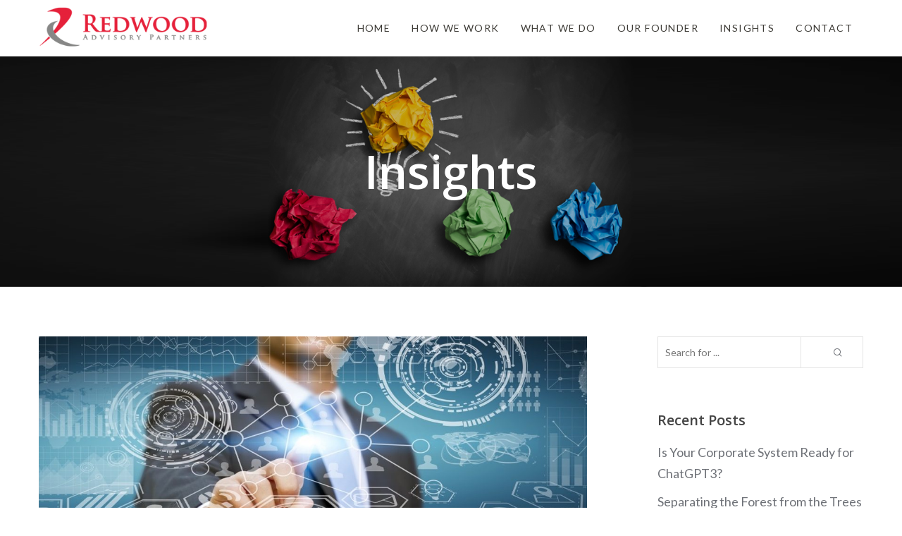

--- FILE ---
content_type: text/html; charset=UTF-8
request_url: https://redwoodadvisorypartners.com/author/admin/
body_size: 26591
content:
<!doctype html>

<!--[if lt IE 10]>
<html class="ie9 no-js grve-responsive" lang="en-US">
<![endif]-->
<!--[if (gt IE 9)|!(IE)]><!-->
<html class="no-js grve-responsive" lang="en-US">
<!--<![endif]-->
	<head>
		<meta charset="UTF-8">
				<link href="//redwoodadvisorypartners.com/wp-content/uploads/2018/04/Front1.png" rel="icon" type="image/x-icon">
		
		
		<title>admin &#8211; Redwood Advisory Services:</title>
<meta name='robots' content='max-image-preview:large' />
<link rel='dns-prefetch' href='//fonts.googleapis.com' />
<link rel="alternate" type="application/rss+xml" title="Redwood Advisory Services: &raquo; Feed" href="https://redwoodadvisorypartners.com/feed/" />
<link rel="alternate" type="application/rss+xml" title="Redwood Advisory Services: &raquo; Comments Feed" href="https://redwoodadvisorypartners.com/comments/feed/" />
<link rel="alternate" type="application/rss+xml" title="Redwood Advisory Services: &raquo; Posts by admin Feed" href="https://redwoodadvisorypartners.com/author/admin/feed/" />
<meta name="viewport" content="width=device-width, initial-scale=1, maximum-scale=1, user-scalable=no">
<meta name="application-name" content="Redwood Advisory Services:">
<style id='wp-img-auto-sizes-contain-inline-css' type='text/css'>
img:is([sizes=auto i],[sizes^="auto," i]){contain-intrinsic-size:3000px 1500px}
/*# sourceURL=wp-img-auto-sizes-contain-inline-css */
</style>
<style id='wp-emoji-styles-inline-css' type='text/css'>

	img.wp-smiley, img.emoji {
		display: inline !important;
		border: none !important;
		box-shadow: none !important;
		height: 1em !important;
		width: 1em !important;
		margin: 0 0.07em !important;
		vertical-align: -0.1em !important;
		background: none !important;
		padding: 0 !important;
	}
/*# sourceURL=wp-emoji-styles-inline-css */
</style>
<style id='wp-block-library-inline-css' type='text/css'>
:root{--wp-block-synced-color:#7a00df;--wp-block-synced-color--rgb:122,0,223;--wp-bound-block-color:var(--wp-block-synced-color);--wp-editor-canvas-background:#ddd;--wp-admin-theme-color:#007cba;--wp-admin-theme-color--rgb:0,124,186;--wp-admin-theme-color-darker-10:#006ba1;--wp-admin-theme-color-darker-10--rgb:0,107,160.5;--wp-admin-theme-color-darker-20:#005a87;--wp-admin-theme-color-darker-20--rgb:0,90,135;--wp-admin-border-width-focus:2px}@media (min-resolution:192dpi){:root{--wp-admin-border-width-focus:1.5px}}.wp-element-button{cursor:pointer}:root .has-very-light-gray-background-color{background-color:#eee}:root .has-very-dark-gray-background-color{background-color:#313131}:root .has-very-light-gray-color{color:#eee}:root .has-very-dark-gray-color{color:#313131}:root .has-vivid-green-cyan-to-vivid-cyan-blue-gradient-background{background:linear-gradient(135deg,#00d084,#0693e3)}:root .has-purple-crush-gradient-background{background:linear-gradient(135deg,#34e2e4,#4721fb 50%,#ab1dfe)}:root .has-hazy-dawn-gradient-background{background:linear-gradient(135deg,#faaca8,#dad0ec)}:root .has-subdued-olive-gradient-background{background:linear-gradient(135deg,#fafae1,#67a671)}:root .has-atomic-cream-gradient-background{background:linear-gradient(135deg,#fdd79a,#004a59)}:root .has-nightshade-gradient-background{background:linear-gradient(135deg,#330968,#31cdcf)}:root .has-midnight-gradient-background{background:linear-gradient(135deg,#020381,#2874fc)}:root{--wp--preset--font-size--normal:16px;--wp--preset--font-size--huge:42px}.has-regular-font-size{font-size:1em}.has-larger-font-size{font-size:2.625em}.has-normal-font-size{font-size:var(--wp--preset--font-size--normal)}.has-huge-font-size{font-size:var(--wp--preset--font-size--huge)}.has-text-align-center{text-align:center}.has-text-align-left{text-align:left}.has-text-align-right{text-align:right}.has-fit-text{white-space:nowrap!important}#end-resizable-editor-section{display:none}.aligncenter{clear:both}.items-justified-left{justify-content:flex-start}.items-justified-center{justify-content:center}.items-justified-right{justify-content:flex-end}.items-justified-space-between{justify-content:space-between}.screen-reader-text{border:0;clip-path:inset(50%);height:1px;margin:-1px;overflow:hidden;padding:0;position:absolute;width:1px;word-wrap:normal!important}.screen-reader-text:focus{background-color:#ddd;clip-path:none;color:#444;display:block;font-size:1em;height:auto;left:5px;line-height:normal;padding:15px 23px 14px;text-decoration:none;top:5px;width:auto;z-index:100000}html :where(.has-border-color){border-style:solid}html :where([style*=border-top-color]){border-top-style:solid}html :where([style*=border-right-color]){border-right-style:solid}html :where([style*=border-bottom-color]){border-bottom-style:solid}html :where([style*=border-left-color]){border-left-style:solid}html :where([style*=border-width]){border-style:solid}html :where([style*=border-top-width]){border-top-style:solid}html :where([style*=border-right-width]){border-right-style:solid}html :where([style*=border-bottom-width]){border-bottom-style:solid}html :where([style*=border-left-width]){border-left-style:solid}html :where(img[class*=wp-image-]){height:auto;max-width:100%}:where(figure){margin:0 0 1em}html :where(.is-position-sticky){--wp-admin--admin-bar--position-offset:var(--wp-admin--admin-bar--height,0px)}@media screen and (max-width:600px){html :where(.is-position-sticky){--wp-admin--admin-bar--position-offset:0px}}

/*# sourceURL=wp-block-library-inline-css */
</style><style id='global-styles-inline-css' type='text/css'>
:root{--wp--preset--aspect-ratio--square: 1;--wp--preset--aspect-ratio--4-3: 4/3;--wp--preset--aspect-ratio--3-4: 3/4;--wp--preset--aspect-ratio--3-2: 3/2;--wp--preset--aspect-ratio--2-3: 2/3;--wp--preset--aspect-ratio--16-9: 16/9;--wp--preset--aspect-ratio--9-16: 9/16;--wp--preset--color--black: #000000;--wp--preset--color--cyan-bluish-gray: #abb8c3;--wp--preset--color--white: #ffffff;--wp--preset--color--pale-pink: #f78da7;--wp--preset--color--vivid-red: #cf2e2e;--wp--preset--color--luminous-vivid-orange: #ff6900;--wp--preset--color--luminous-vivid-amber: #fcb900;--wp--preset--color--light-green-cyan: #7bdcb5;--wp--preset--color--vivid-green-cyan: #00d084;--wp--preset--color--pale-cyan-blue: #8ed1fc;--wp--preset--color--vivid-cyan-blue: #0693e3;--wp--preset--color--vivid-purple: #9b51e0;--wp--preset--gradient--vivid-cyan-blue-to-vivid-purple: linear-gradient(135deg,rgb(6,147,227) 0%,rgb(155,81,224) 100%);--wp--preset--gradient--light-green-cyan-to-vivid-green-cyan: linear-gradient(135deg,rgb(122,220,180) 0%,rgb(0,208,130) 100%);--wp--preset--gradient--luminous-vivid-amber-to-luminous-vivid-orange: linear-gradient(135deg,rgb(252,185,0) 0%,rgb(255,105,0) 100%);--wp--preset--gradient--luminous-vivid-orange-to-vivid-red: linear-gradient(135deg,rgb(255,105,0) 0%,rgb(207,46,46) 100%);--wp--preset--gradient--very-light-gray-to-cyan-bluish-gray: linear-gradient(135deg,rgb(238,238,238) 0%,rgb(169,184,195) 100%);--wp--preset--gradient--cool-to-warm-spectrum: linear-gradient(135deg,rgb(74,234,220) 0%,rgb(151,120,209) 20%,rgb(207,42,186) 40%,rgb(238,44,130) 60%,rgb(251,105,98) 80%,rgb(254,248,76) 100%);--wp--preset--gradient--blush-light-purple: linear-gradient(135deg,rgb(255,206,236) 0%,rgb(152,150,240) 100%);--wp--preset--gradient--blush-bordeaux: linear-gradient(135deg,rgb(254,205,165) 0%,rgb(254,45,45) 50%,rgb(107,0,62) 100%);--wp--preset--gradient--luminous-dusk: linear-gradient(135deg,rgb(255,203,112) 0%,rgb(199,81,192) 50%,rgb(65,88,208) 100%);--wp--preset--gradient--pale-ocean: linear-gradient(135deg,rgb(255,245,203) 0%,rgb(182,227,212) 50%,rgb(51,167,181) 100%);--wp--preset--gradient--electric-grass: linear-gradient(135deg,rgb(202,248,128) 0%,rgb(113,206,126) 100%);--wp--preset--gradient--midnight: linear-gradient(135deg,rgb(2,3,129) 0%,rgb(40,116,252) 100%);--wp--preset--font-size--small: 13px;--wp--preset--font-size--medium: 20px;--wp--preset--font-size--large: 36px;--wp--preset--font-size--x-large: 42px;--wp--preset--spacing--20: 0.44rem;--wp--preset--spacing--30: 0.67rem;--wp--preset--spacing--40: 1rem;--wp--preset--spacing--50: 1.5rem;--wp--preset--spacing--60: 2.25rem;--wp--preset--spacing--70: 3.38rem;--wp--preset--spacing--80: 5.06rem;--wp--preset--shadow--natural: 6px 6px 9px rgba(0, 0, 0, 0.2);--wp--preset--shadow--deep: 12px 12px 50px rgba(0, 0, 0, 0.4);--wp--preset--shadow--sharp: 6px 6px 0px rgba(0, 0, 0, 0.2);--wp--preset--shadow--outlined: 6px 6px 0px -3px rgb(255, 255, 255), 6px 6px rgb(0, 0, 0);--wp--preset--shadow--crisp: 6px 6px 0px rgb(0, 0, 0);}:where(.is-layout-flex){gap: 0.5em;}:where(.is-layout-grid){gap: 0.5em;}body .is-layout-flex{display: flex;}.is-layout-flex{flex-wrap: wrap;align-items: center;}.is-layout-flex > :is(*, div){margin: 0;}body .is-layout-grid{display: grid;}.is-layout-grid > :is(*, div){margin: 0;}:where(.wp-block-columns.is-layout-flex){gap: 2em;}:where(.wp-block-columns.is-layout-grid){gap: 2em;}:where(.wp-block-post-template.is-layout-flex){gap: 1.25em;}:where(.wp-block-post-template.is-layout-grid){gap: 1.25em;}.has-black-color{color: var(--wp--preset--color--black) !important;}.has-cyan-bluish-gray-color{color: var(--wp--preset--color--cyan-bluish-gray) !important;}.has-white-color{color: var(--wp--preset--color--white) !important;}.has-pale-pink-color{color: var(--wp--preset--color--pale-pink) !important;}.has-vivid-red-color{color: var(--wp--preset--color--vivid-red) !important;}.has-luminous-vivid-orange-color{color: var(--wp--preset--color--luminous-vivid-orange) !important;}.has-luminous-vivid-amber-color{color: var(--wp--preset--color--luminous-vivid-amber) !important;}.has-light-green-cyan-color{color: var(--wp--preset--color--light-green-cyan) !important;}.has-vivid-green-cyan-color{color: var(--wp--preset--color--vivid-green-cyan) !important;}.has-pale-cyan-blue-color{color: var(--wp--preset--color--pale-cyan-blue) !important;}.has-vivid-cyan-blue-color{color: var(--wp--preset--color--vivid-cyan-blue) !important;}.has-vivid-purple-color{color: var(--wp--preset--color--vivid-purple) !important;}.has-black-background-color{background-color: var(--wp--preset--color--black) !important;}.has-cyan-bluish-gray-background-color{background-color: var(--wp--preset--color--cyan-bluish-gray) !important;}.has-white-background-color{background-color: var(--wp--preset--color--white) !important;}.has-pale-pink-background-color{background-color: var(--wp--preset--color--pale-pink) !important;}.has-vivid-red-background-color{background-color: var(--wp--preset--color--vivid-red) !important;}.has-luminous-vivid-orange-background-color{background-color: var(--wp--preset--color--luminous-vivid-orange) !important;}.has-luminous-vivid-amber-background-color{background-color: var(--wp--preset--color--luminous-vivid-amber) !important;}.has-light-green-cyan-background-color{background-color: var(--wp--preset--color--light-green-cyan) !important;}.has-vivid-green-cyan-background-color{background-color: var(--wp--preset--color--vivid-green-cyan) !important;}.has-pale-cyan-blue-background-color{background-color: var(--wp--preset--color--pale-cyan-blue) !important;}.has-vivid-cyan-blue-background-color{background-color: var(--wp--preset--color--vivid-cyan-blue) !important;}.has-vivid-purple-background-color{background-color: var(--wp--preset--color--vivid-purple) !important;}.has-black-border-color{border-color: var(--wp--preset--color--black) !important;}.has-cyan-bluish-gray-border-color{border-color: var(--wp--preset--color--cyan-bluish-gray) !important;}.has-white-border-color{border-color: var(--wp--preset--color--white) !important;}.has-pale-pink-border-color{border-color: var(--wp--preset--color--pale-pink) !important;}.has-vivid-red-border-color{border-color: var(--wp--preset--color--vivid-red) !important;}.has-luminous-vivid-orange-border-color{border-color: var(--wp--preset--color--luminous-vivid-orange) !important;}.has-luminous-vivid-amber-border-color{border-color: var(--wp--preset--color--luminous-vivid-amber) !important;}.has-light-green-cyan-border-color{border-color: var(--wp--preset--color--light-green-cyan) !important;}.has-vivid-green-cyan-border-color{border-color: var(--wp--preset--color--vivid-green-cyan) !important;}.has-pale-cyan-blue-border-color{border-color: var(--wp--preset--color--pale-cyan-blue) !important;}.has-vivid-cyan-blue-border-color{border-color: var(--wp--preset--color--vivid-cyan-blue) !important;}.has-vivid-purple-border-color{border-color: var(--wp--preset--color--vivid-purple) !important;}.has-vivid-cyan-blue-to-vivid-purple-gradient-background{background: var(--wp--preset--gradient--vivid-cyan-blue-to-vivid-purple) !important;}.has-light-green-cyan-to-vivid-green-cyan-gradient-background{background: var(--wp--preset--gradient--light-green-cyan-to-vivid-green-cyan) !important;}.has-luminous-vivid-amber-to-luminous-vivid-orange-gradient-background{background: var(--wp--preset--gradient--luminous-vivid-amber-to-luminous-vivid-orange) !important;}.has-luminous-vivid-orange-to-vivid-red-gradient-background{background: var(--wp--preset--gradient--luminous-vivid-orange-to-vivid-red) !important;}.has-very-light-gray-to-cyan-bluish-gray-gradient-background{background: var(--wp--preset--gradient--very-light-gray-to-cyan-bluish-gray) !important;}.has-cool-to-warm-spectrum-gradient-background{background: var(--wp--preset--gradient--cool-to-warm-spectrum) !important;}.has-blush-light-purple-gradient-background{background: var(--wp--preset--gradient--blush-light-purple) !important;}.has-blush-bordeaux-gradient-background{background: var(--wp--preset--gradient--blush-bordeaux) !important;}.has-luminous-dusk-gradient-background{background: var(--wp--preset--gradient--luminous-dusk) !important;}.has-pale-ocean-gradient-background{background: var(--wp--preset--gradient--pale-ocean) !important;}.has-electric-grass-gradient-background{background: var(--wp--preset--gradient--electric-grass) !important;}.has-midnight-gradient-background{background: var(--wp--preset--gradient--midnight) !important;}.has-small-font-size{font-size: var(--wp--preset--font-size--small) !important;}.has-medium-font-size{font-size: var(--wp--preset--font-size--medium) !important;}.has-large-font-size{font-size: var(--wp--preset--font-size--large) !important;}.has-x-large-font-size{font-size: var(--wp--preset--font-size--x-large) !important;}
/*# sourceURL=global-styles-inline-css */
</style>

<style id='classic-theme-styles-inline-css' type='text/css'>
/*! This file is auto-generated */
.wp-block-button__link{color:#fff;background-color:#32373c;border-radius:9999px;box-shadow:none;text-decoration:none;padding:calc(.667em + 2px) calc(1.333em + 2px);font-size:1.125em}.wp-block-file__button{background:#32373c;color:#fff;text-decoration:none}
/*# sourceURL=/wp-includes/css/classic-themes.min.css */
</style>
<link rel='stylesheet' id='wp-components-css' href='https://redwoodadvisorypartners.com/wp-includes/css/dist/components/style.min.css?ver=6.9' type='text/css' media='all' />
<link rel='stylesheet' id='wp-preferences-css' href='https://redwoodadvisorypartners.com/wp-includes/css/dist/preferences/style.min.css?ver=6.9' type='text/css' media='all' />
<link rel='stylesheet' id='wp-block-editor-css' href='https://redwoodadvisorypartners.com/wp-includes/css/dist/block-editor/style.min.css?ver=6.9' type='text/css' media='all' />
<link rel='stylesheet' id='popup-maker-block-library-style-css' href='https://redwoodadvisorypartners.com/wp-content/plugins/popup-maker/dist/packages/block-library-style.css?ver=dbea705cfafe089d65f1' type='text/css' media='all' />
<link rel='stylesheet' id='contact-form-7-css' href='https://redwoodadvisorypartners.com/wp-content/plugins/contact-form-7/includes/css/styles.css?ver=6.1.4' type='text/css' media='all' />
<link rel='stylesheet' id='wpa-css-css' href='https://redwoodadvisorypartners.com/wp-content/plugins/honeypot/includes/css/wpa.css?ver=2.3.04' type='text/css' media='all' />
<link rel='stylesheet' id='grve-awesome-fonts-css' href='https://redwoodadvisorypartners.com/wp-content/themes/osmosis/css/font-awesome.min.css?ver=4.6.3' type='text/css' media='all' />
<link rel='stylesheet' id='grve-basic-css' href='https://redwoodadvisorypartners.com/wp-content/themes/osmosis/css/basic.css?ver=3.6.0' type='text/css' media='all' />
<link rel='stylesheet' id='grve-grid-css' href='https://redwoodadvisorypartners.com/wp-content/themes/osmosis/css/grid.css?ver=3.6.0' type='text/css' media='all' />
<link rel='stylesheet' id='grve-theme-style-css' href='https://redwoodadvisorypartners.com/wp-content/themes/osmosis/css/theme-style.css?ver=3.6.0' type='text/css' media='all' />
<link rel='stylesheet' id='grve-elements-css' href='https://redwoodadvisorypartners.com/wp-content/themes/osmosis/css/elements.css?ver=3.6.0' type='text/css' media='all' />
<link rel='stylesheet' id='grve-responsive-css' href='https://redwoodadvisorypartners.com/wp-content/themes/osmosis/css/responsive.css?ver=3.6.0' type='text/css' media='all' />
<link rel='stylesheet' id='redux-google-fonts-grve_osmosis_options-css' href='https://fonts.googleapis.com/css?family=Lato%3A400%7COpen+Sans%3A400%2C600%2C700%2C600italic%2C800%2C300%7CMontserrat%3A600&#038;ver=1767648172' type='text/css' media='all' />
<script type="text/javascript" src="https://redwoodadvisorypartners.com/wp-includes/js/jquery/jquery.min.js?ver=3.7.1" id="jquery-core-js"></script>
<script type="text/javascript" src="https://redwoodadvisorypartners.com/wp-includes/js/jquery/jquery-migrate.min.js?ver=3.4.1" id="jquery-migrate-js"></script>
<script type="text/javascript" src="https://redwoodadvisorypartners.com/wp-content/themes/osmosis/js/modernizr.custom.js?ver=2.8.3" id="grve-modernizr-script-js"></script>
<script></script><link rel="https://api.w.org/" href="https://redwoodadvisorypartners.com/wp-json/" /><link rel="alternate" title="JSON" type="application/json" href="https://redwoodadvisorypartners.com/wp-json/wp/v2/users/1" /><link rel="EditURI" type="application/rsd+xml" title="RSD" href="https://redwoodadvisorypartners.com/xmlrpc.php?rsd" />
<meta name="generator" content="WordPress 6.9" />
<!-- Dynamic css -->
<style type="text/css">
 body { font-size: 18px; font-family: Lato; font-weight: 400; } input[type='text'], input[type='input'], input[type='password'], input[type='email'], input[type='number'], input[type='date'], input[type='url'], input[type='tel'], input[type='search'], textarea, select { font-family: Lato; } #grve-header .grve-logo.grve-logo-text a { font-family: "Open Sans"; font-weight: 400; font-style: normal; font-size: 18px; text-transform: uppercase; } #grve-header #grve-main-menu ul li ul li a { font-family: "Open Sans"; font-weight: 600; font-style: normal; font-size: 11px; text-transform: uppercase; } #grve-header #grve-main-menu > ul > li > a, #grve-header .grve-responsive-menu-text { font-family: Lato; font-weight: 400; font-style: normal; font-size: 14px; text-transform: uppercase; } h1, .grve-h1, .woocommerce h1.grve-widget-title { font-family: Montserrat; font-weight: 600; font-style: normal; font-size: 48px; text-transform: none; } h2, .grve-h2, .woocommerce h2.grve-widget-title { font-family: Montserrat; font-weight: 600; font-style: normal; font-size: 36px; text-transform: none; } h3, .grve-h3 { font-family: "Open Sans"; font-weight: 600; font-style: normal; font-size: 30px; text-transform: none; } h4, .grve-h4, .woocommerce h1 { font-family: "Open Sans"; font-weight: 600; font-style: normal; font-size: 24px; text-transform: none; } h5, .grve-h5, #reply-title, .grve-product-name, .woocommerce h2, .woocommerce-billing-fields h3, #order_review_heading { font-family: "Open Sans"; font-weight: 600; font-style: normal; font-size: 20px; text-transform: none; } h6, .grve-h6, .mfp-title, .woocommerce table.shop_table th, .woocommerce-page table.shop_table th, .woocommerce div.product .woocommerce-tabs ul.tabs li a, .woocommerce #content div.product .woocommerce-tabs ul.tabs li a, .woocommerce-page div.product .woocommerce-tabs ul.tabs li a, .woocommerce-page #content div.product .woocommerce-tabs ul.tabs li a { font-family: "Open Sans"; font-weight: 600; font-style: normal; font-size: 14px; text-transform: none; } #grve-page-title .grve-title { font-family: "Open Sans"; font-weight: 700; font-style: normal; font-size: 60px; text-transform: uppercase; } #grve-page-title .grve-description { font-family: "Open Sans"; font-weight: 600; font-style: italic; font-size: 24px; text-transform: none; } #grve-portfolio-title .grve-title { font-family: "Open Sans"; font-weight: 700; font-style: normal; font-size: 60px; text-transform: uppercase; } #grve-portfolio-title .grve-description { font-family: "Open Sans"; font-weight: 600; font-style: italic; font-size: 24px; text-transform: none; } #grve-product-title .grve-title { font-family: "Open Sans"; font-weight: 700; font-style: normal; font-size: 60px; text-transform: uppercase; } #grve-post-title .grve-title, #grve-main-content.grve-simple-style .grve-post-simple-title { font-family: "Open Sans"; font-weight: 700; font-style: normal; font-size: 60px; text-transform: uppercase; } #grve-header[data-fullscreen='no'] #grve-feature-section .grve-title { font-family: "Open Sans"; font-weight: 700; font-style: normal; font-size: 60px; text-transform: uppercase; } #grve-header[data-fullscreen='no'] #grve-feature-section .grve-description { font-family: "Open Sans"; font-weight: 600; font-style: italic; font-size: 24px; text-transform: none; } #grve-header[data-fullscreen='yes'] #grve-feature-section .grve-title { font-family: "Open Sans"; font-weight: 800; font-style: normal; font-size: 70px; text-transform: uppercase; } #grve-header[data-fullscreen='yes'] #grve-feature-section .grve-description { font-family: "Open Sans"; font-weight: 600; font-style: italic; font-size: 28px; text-transform: none; } .grve-leader-text p, p.grve-leader-text { font-family: "Open Sans"; font-weight: 300; font-style: normal; font-size: 28px; text-transform: none; } .grve-subtitle p, .grve-subtitle, .grve-accordion .grve-title, .grve-toggle .grve-title, blockquote, .woocommerce div.product span.price, .woocommerce div.product p.price, .woocommerce #content div.product span.price, .woocommerce #content div.product p.price, .woocommerce-page div.product span.price, .woocommerce-page div.product p.price, .woocommerce-page #content div.product span.price, .woocommerce-page #content div.product p.price { font-family: "Open Sans"; font-weight: 400; font-style: normal; font-size: 18px; text-transform: none; } .grve-small-text, small, #grve-meta-bar .grve-meta-elements a, #grve-meta-bar .grve-meta-elements li.grve-field-date, #grve-anchor-menu a, .grve-tags, .grve-categories, #grve-post-title #grve-social-share ul li .grve-like-counter, #grve-portfolio-bar #grve-social-share ul li .grve-like-counter, .grve-blog .grve-like-counter, .grve-blog .grve-post-author, .grve-blog .grve-post-date, .grve-pagination ul li, #grve-header-options ul.grve-options a span, .grve-pagination .grve-icon-nav-right, .grve-pagination .grve-icon-nav-left, #grve-comments .grve-comment-item .grve-comment-date, #grve-comments .comment-reply-link, #grve-comments .comment-edit-link, .grve-newsletter label, #grve-footer-bar .grve-social li, #grve-footer-bar .grve-copyright, #grve-footer-bar #grve-second-menu, #grve-share-modal .grve-social li a, #grve-language-modal .grve-language li a, .grve-bar-title, .grve-percentage, .grve-tabs-title li, .grve-pricing-table ul li, .logged-in-as, .widget.widget_recent_entries li span.post-date, cite, label, .grve-testimonial-name, .grve-hr .grve-divider-backtotop, .grve-slider-item .grve-slider-content span.grve-title, .grve-gallery figure figcaption .grve-caption, .widget.widget_calendar caption, .widget .rss-date, .widget.widget_tag_cloud a, .grve-widget.grve-latest-news .grve-latest-news-date, .grve-widget.grve-comments .grve-comment-date, .wpcf7-form p, .wpcf7-form .grve-one-third, .wpcf7-form .grve-one-half, .mfp-counter, .grve-related-post .grve-caption, .grve-comment-nav ul li a, .grve-portfolio .grve-like-counter span, .grve-portfolio .grve-portfolio-btns, .grve-portfolio .grve-filter, .grve-blog .grve-filter, .grve-image-hover .grve-caption, .grve-portfolio .grve-hover-style-2 figcaption .grve-caption, ul.grve-fields li, .grve-team-social li a, .grve-carousel-wrapper .grve-post-item .grve-caption, .grve-blog .grve-like-counter span, .grve-blog .grve-post-comments span, .grve-add-cart, .grve-map-infotext p, a.grve-infotext-link, #grve-meta-responsive, .woocommerce span.onsale, .woocommerce nav.woocommerce-pagination ul li, .woocommerce #content nav.woocommerce-pagination ul li, .woocommerce-page nav.woocommerce-pagination ul li, .woocommerce-page #content nav.woocommerce-pagination ul li, .woocommerce .woocommerce-result-count, .woocommerce-page .woocommerce-result-count, .woocommerce-review-link, .product_meta, table.shop_table td.product-name, .woocommerce .related h2, .woocommerce .upsells.products h2, .woocommerce-page .related h2, .woocommerce-page .upsells.products h2, .woocommerce .cross-sells h2, .woocommerce .cart_totals h2, .woocommerce .shipping-calculator-button, .woocommerce-page .shipping-calculator-button, .woocommerce-info:not(.woocommerce-Message), #grve-shop-modal .cart_list.product_list_widget li a, .woocommerce .widget_price_filter .price_slider_amount, .woocommerce-page .widget_price_filter .price_slider_amount, .woocommerce ul.cart_list li a, .woocommerce ul.product_list_widget li a, .woocommerce-page ul.cart_list li a, .woocommerce-page ul.product_list_widget li a, .woocommerce.widget_product_tag_cloud .tagcloud a, .grve-menu-description { font-family: "Open Sans"; font-weight: 700; font-style: normal; font-size: 10px !important; text-transform: uppercase; } .grve-author-info .grve-read-more, .more-link, .grve-read-more, .grve-blog.grve-isotope[data-type='pint-blog'] .grve-isotope-item .grve-media-content .grve-read-more span, .grve-newsletter input[type='submit'], .grve-search button[type='submit'], #grve-above-footer .grve-social li, .grve-btn, input[type='submit'], input[type='reset'], input[type='button'], button, .woocommerce a.button, .woocommerce button.button, .woocommerce input.button, .woocommerce #respond input#submit, .woocommerce #content input.button, .woocommerce-page a.button, .woocommerce-page button.button, .woocommerce-page input.button, .woocommerce-page #respond input#submit, .woocommerce-page #content input.button, #grve-shop-modal a.button { font-family: "Open Sans"; font-weight: 700; font-style: normal; font-size: 11px !important; text-transform: uppercase; } #grve-main-content .vc_tta-tab > a, #grve-main-content .vc_tta-panel-title { font-family: "Open Sans"; font-weight: 700; font-style: normal; font-size: 10px !important; text-transform: uppercase; } #grve-main-content .vc_tta-accordion .vc_tta-panel-title { font-family: "Open Sans"; font-weight: 400; font-style: normal; font-size: 18px !important; text-transform: none; } 
</style><!-- Dynamic css -->
<style type="text/css">
 #grve-top-bar { line-height: 40px; background-color: #303030; color: #c9c9c9; } #grve-top-bar a { color: #c9c9c9; } #grve-top-bar a:hover { color: #ff6863; } #grve-top-bar .grve-language ul li a, #grve-top-bar .grve-top-bar-menu ul.sub-menu { background-color: #222222; color: #808080; } #grve-top-bar .grve-language ul li a:hover { background-color: #ff6863; color: #ffffff; } #grve-header[data-overlap='yes'][data-header-position='above-feature'][data-topbar='yes'] #grve-header-wrapper, #grve-header[data-overlap='yes'][data-header-position='above-feature'][data-topbar='yes'] #grve-inner-header { top: 40px; } #grve-top-bar, #grve-top-bar ul li.grve-topbar-item ul li a, #grve-top-bar ul.grve-bar-content, #grve-top-bar ul.grve-bar-content > li { border-color: #4f4f4f !important; } #grve-header #grve-inner-header { height: 80px; line-height: 80px; } #grve-header #grve-header-wrapper { height: 80px; } #grve-header #grve-inner-header .grve-logo img { max-height: 80px; } #grve-header #grve-header-options a.grve-open-button, #grve-header #grve-header-options a .grve-icon { width: 70px; height: 70px; line-height: 70px; } #grve-header[data-safebutton='right'] #grve-header-options { right: 0px; } #grve-header[data-safebutton='left'] #grve-header-options { left: 0px; } #grve-header .grve-menu-options { height: 80px; line-height: 80px; } #grve-header #grve-header-options .grve-options-wrapper, #grve-header #grve-header-options ul.grve-options li a .grve-icon::before { width: 70px; } #grve-header #grve-header-options ul.grve-options { line-height: 70px; } #grve-header #grve-header-options ul.grve-options li a { padding-left: 70px; } #grve-main-menu-responsive { color: #808080; background-color: #222222; } #grve-main-menu-responsive li a { color: #808080; background-color: #222222; } #grve-main-menu-responsive li a:hover { color: #ffffff; } #grve-main-menu-responsive ul li.current-menu-item > a, #grve-main-menu-responsive ul li.current-menu-parent > a, #grve-main-menu-responsive ul li.current_page_item > a, #grve-main-menu-responsive ul li.current_page_ancestor > a { color: #ffffff; } #grve-main-menu-responsive .grve-close-menu-button { color: #ffffff; background-color: #ff6863; } #grve-main-menu-responsive .grve-menu-options li a { color: #808080 !important; } #grve-main-menu-responsive ul li a .label { color: #ffffff; background-color: #ff6863; } #grve-main-menu-responsive.grve-style-2 .grve-more-btn:before, #grve-main-menu-responsive.grve-style-2 .grve-more-btn:after { background-color: #808080; } #grve-main-menu-responsive.grve-style-2 .grve-more-btn.close:before, #grve-main-menu-responsive.grve-style-2 .grve-more-btn.close:after { background-color: #ffffff; } #grve-header.grve-default #grve-inner-header, #grve-header.grve-default[data-sticky-header='shrink'] { background-color: rgba(255,255,255,1); } #grve-header.grve-default #grve-main-menu > ul > li > a, #grve-header.grve-default .grve-menu-options li a, #grve-header.grve-default .grve-logo.grve-logo-text a, #grve-header.grve-default .grve-responsive-menu-text { color: #3C3A35; } #grve-header.grve-default .grve-menu-button-line { background-color: #3C3A35; } #grve-header[data-menu-type='simply'].grve-default #grve-main-menu > ul > li.current-menu-item > a, #grve-header[data-menu-type='simply'].grve-default #grve-main-menu > ul > li.current-menu-parent > a, #grve-header[data-menu-type='simply'].grve-default #grve-main-menu > ul > li.current_page_item > a, #grve-header[data-menu-type='simply'].grve-default #grve-main-menu > ul > li.current_page_ancestor > a, #grve-header[data-menu-type='simply'].grve-default #grve-main-menu > ul > li:hover > a, #grve-header[data-menu-type='simply'].grve-default #grve-main-menu > ul > li.current-menu-ancestor > a, #grve-header[data-menu-type='simply'].grve-default #grve-main-menu > ul > li.active > a, #grve-header.grve-default .grve-menu-options li a:hover { color: #ff6863; } #grve-header[data-menu-type='button'].grve-default #grve-main-menu > ul > li.current-menu-item > a, #grve-header[data-menu-type='button'].grve-default #grve-main-menu > ul > li.current-menu-parent > a, #grve-header[data-menu-type='button'].grve-default #grve-main-menu > ul > li.current_page_item > a, #grve-header[data-menu-type='button'].grve-default #grve-main-menu > ul > li.current_page_ancestor > a, #grve-header[data-menu-type='button'].grve-default #grve-main-menu > ul > li.active > a, #grve-header[data-menu-type='button'].grve-default #grve-main-menu > ul > li:hover > a, #grve-header.grve-default .grve-menu-options li a .grve-purchased-items { color: #ffffff; background-color: #ff6863; } #grve-header[data-menu-type='box'].grve-default #grve-main-menu > ul > li.current-menu-item > a, #grve-header[data-menu-type='box'].grve-default #grve-main-menu > ul > li.current-menu-parent > a, #grve-header[data-menu-type='box'].grve-default #grve-main-menu > ul > li.current_page_item > a, #grve-header[data-menu-type='box'].grve-default #grve-main-menu > ul > li.current_page_ancestor > a, #grve-header[data-menu-type='box'].grve-default #grve-main-menu > ul > li.active > a, #grve-header[data-menu-type='box'].grve-default #grve-main-menu > ul > li:hover > a { color: #ffffff; background-color: #ff6863; } #grve-header.grve-default #grve-main-menu ul li ul a, #grve-header.grve-default #grve-header-options ul.grve-options a, #grve-header.grve-default #grve-main-menu ul li a:hover .label, #grve-header.grve-default #grve-main-menu > ul > li.megamenu > ul > li > a:hover, #grve-header.grve-default #grve-main-menu > ul > li.megamenu > ul { color: #808080; background-color: #222222; } #grve-header.grve-default #grve-main-menu ul li.current-menu-item > a, #grve-header.grve-default #grve-main-menu > ul > li.megamenu > ul > li > a { color: #ffffff; } #grve-header.grve-default #grve-main-menu ul li ul a:hover, #grve-header.grve-default #grve-header-options ul.grve-options a:hover, #grve-header.grve-default #grve-main-menu ul li a .label { color: #ffffff; background-color: #ff6863; } #grve-header.grve-default #grve-main-menu > ul > li.megamenu > ul > li { border-color: #4f4f4f; } #grve-header.grve-default #grve-header-options > li > a.grve-open-button, #grve-language-modal .grve-language li a:hover, #grve-language-modal .grve-language li a.active, #grve-share-modal .grve-social li a:hover { color: #3C3A35; background-color: rgba(255,104,99,0); } #grve-header.grve-default #grve-header-options > li:hover > a.grve-open-button { color: #ff6863; background-color: rgba(34,34,34,0); } #grve-header.grve-light #grve-inner-header, #grve-header.grve-light[data-sticky-header='shrink'] { background-color: rgba(60,58,53,0); } #grve-header.grve-light #grve-main-menu > ul > li > a, #grve-header.grve-light .grve-menu-options li a, #grve-header.grve-light .grve-logo.grve-logo-text a, #grve-header.grve-light .grve-responsive-menu-text { color: #ffffff; } #grve-header.grve-light .grve-menu-button-line { background-color: #ffffff; } #grve-header[data-menu-type='simply'].grve-light #grve-main-menu > ul > li.current-menu-item > a, #grve-header[data-menu-type='simply'].grve-light #grve-main-menu > ul > li.current-menu-parent > a, #grve-header[data-menu-type='simply'].grve-light #grve-main-menu > ul > li.current_page_item > a, #grve-header[data-menu-type='simply'].grve-light #grve-main-menu > ul > li.current_page_ancestor > a, #grve-header[data-menu-type='simply'].grve-light #grve-main-menu > ul > li.active > a, #grve-header[data-menu-type='simply'].grve-light #grve-main-menu > ul > li:hover > a, #grve-header[data-menu-type='simply'].grve-light #grve-main-menu > ul > li.current-menu-ancestor > a, #grve-header.grve-light .grve-menu-options li a:hover { color: #ff6863; } #grve-header[data-menu-type='button'].grve-light #grve-main-menu > ul > li.current-menu-item > a, #grve-header[data-menu-type='button'].grve-light #grve-main-menu > ul > li.current-menu-parent > a, #grve-header[data-menu-type='button'].grve-light #grve-main-menu > ul > li.current_page_item > a, #grve-header[data-menu-type='button'].grve-light #grve-main-menu > ul > li.current_page_ancestor > a, #grve-header[data-menu-type='button'].grve-light #grve-main-menu > ul > li.active > a, #grve-header[data-menu-type='button'].grve-light #grve-main-menu > ul > li:hover > a, #grve-header.grve-light .grve-menu-options li a .grve-purchased-items { color: #ffffff; background-color: #ff6863; } #grve-header[data-menu-type='box'].grve-light #grve-main-menu > ul > li.current-menu-item > a, #grve-header[data-menu-type='box'].grve-light #grve-main-menu > ul > li.current-menu-parent > a, #grve-header[data-menu-type='box'].grve-light #grve-main-menu > ul > li.current_page_item > a, #grve-header[data-menu-type='box'].grve-light #grve-main-menu > ul > li.current_page_ancestor > a, #grve-header[data-menu-type='box'].grve-light #grve-main-menu > ul > li.active > a, #grve-header[data-menu-type='box'].grve-light #grve-main-menu > ul > li:hover > a { color: #ffffff; background-color: #ff6863; } #grve-header.grve-light #grve-main-menu ul li ul a, #grve-header.grve-light #grve-header-options ul.grve-options a, #grve-header.grve-light #grve-main-menu ul li a:hover .label, #grve-header.grve-light #grve-main-menu > ul > li.megamenu > ul > li > a:hover, #grve-header.grve-light #grve-main-menu > ul > li.megamenu > ul { color: #808080; background-color: #222222; } #grve-header.grve-light #grve-main-menu ul li.current-menu-item > a, #grve-header.grve-light #grve-main-menu > ul > li.megamenu > ul > li > a { color: #ffffff; } #grve-header.grve-light #grve-main-menu ul li ul a:hover, #grve-header.grve-light #grve-header-options ul.grve-options a:hover, #grve-header.grve-light #grve-main-menu ul li a .label { color: #ffffff; background-color: #ff6863; } #grve-header.grve-light #grve-main-menu > ul > li.megamenu > ul > li { border-color: #4f4f4f; } #grve-header.grve-light #grve-header-options > li > a.grve-open-button { color: #ffffff; background-color: rgba(255,104,99,0); } #grve-header.grve-light #grve-header-options > li:hover > a.grve-open-button { color: #ff6863; background-color: rgba(34,34,34,0); } #grve-header.grve-dark #grve-inner-header, #grve-header.grve-light[data-sticky-header='shrink'] { background-color: rgba(255,255,255,0); } #grve-header.grve-dark #grve-main-menu > ul > li > a, #grve-header.grve-dark .grve-menu-options li a, #grve-header.grve-dark .grve-logo.grve-logo-text a, #grve-header.grve-dark .grve-responsive-menu-text { color: #3C3A35; } #grve-header.grve-dark .grve-menu-button-line { background-color: #3C3A35; } #grve-header[data-menu-type='simply'].grve-dark #grve-main-menu > ul > li.current-menu-item > a, #grve-header[data-menu-type='simply'].grve-dark #grve-main-menu > ul > li.current-menu-parent > a, #grve-header[data-menu-type='simply'].grve-dark #grve-main-menu > ul > li.current_page_item > a, #grve-header[data-menu-type='simply'].grve-dark #grve-main-menu > ul > li.current_page_ancestor > a, #grve-header[data-menu-type='simply'].grve-dark #grve-main-menu > ul > li.active > a, #grve-header[data-menu-type='simply'].grve-dark #grve-main-menu > ul > li:hover > a, #grve-header[data-menu-type='simply'].grve-dark #grve-main-menu > ul > li.current-menu-ancestor > a, #grve-header.grve-dark .grve-menu-options li a:hover { color: #ff6863; } #grve-header[data-menu-type='button'].grve-dark #grve-main-menu > ul > li.current-menu-item > a, #grve-header[data-menu-type='button'].grve-dark #grve-main-menu > ul > li.current-menu-parent > a, #grve-header[data-menu-type='button'].grve-dark #grve-main-menu > ul > li.current_page_item > a, #grve-header[data-menu-type='button'].grve-dark #grve-main-menu > ul > li.current_page_ancestor > a, #grve-header[data-menu-type='button'].grve-dark #grve-main-menu > ul > li.active > a, #grve-header[data-menu-type='button'].grve-dark #grve-main-menu > ul > li:hover > a, #grve-header.grve-dark .grve-menu-options li a .grve-purchased-items { color: #ffffff; background-color: #ff6863; } #grve-header[data-menu-type='box'].grve-dark #grve-main-menu > ul > li.current-menu-item > a, #grve-header[data-menu-type='box'].grve-dark #grve-main-menu > ul > li.current-menu-parent > a, #grve-header[data-menu-type='box'].grve-dark #grve-main-menu > ul > li.current_page_item > a, #grve-header[data-menu-type='box'].grve-dark #grve-main-menu > ul > li.current_page_ancestor > a, #grve-header[data-menu-type='box'].grve-dark #grve-main-menu > ul > li.active > a, #grve-header[data-menu-type='box'].grve-dark #grve-main-menu > ul > li:hover > a { color: #ffffff; background-color: #ff6863; } #grve-header.grve-dark #grve-main-menu ul li ul a, #grve-header.grve-dark #grve-header-options ul.grve-options a, #grve-header.grve-dark #grve-main-menu ul li a:hover .label, #grve-header.grve-dark #grve-main-menu > ul > li.megamenu > ul > li > a:hover, #grve-header.grve-dark #grve-main-menu > ul > li.megamenu > ul { color: #808080; background-color: #222222; } #grve-header.grve-dark #grve-main-menu ul li.current-menu-item > a, #grve-header.grve-dark #grve-main-menu > ul > li.megamenu > ul > li > a { color: #ffffff; } #grve-header.grve-dark #grve-main-menu ul li ul a:hover, #grve-header.grve-dark #grve-header-options ul.grve-options a:hover, #grve-header.grve-dark #grve-main-menu ul li a .label { color: #ffffff; background-color: #ff6863; } #grve-header.grve-dark #grve-main-menu > ul > li.megamenu > ul > li { border-color: #4f4f4f; } #grve-header.grve-dark #grve-header-options > li > a.grve-open-button { color: #3C3A35; background-color: rgba(255,104,99,0); } #grve-header.grve-dark #grve-header-options > li:hover > a.grve-open-button { color: #ff6863; background-color: rgba(34,34,34,0); } #grve-header.grve-default.grve-header-sticky #grve-inner-header, #grve-header.grve-light.grve-header-sticky #grve-inner-header, #grve-header.grve-dark.grve-header-sticky #grve-inner-header { background-color: rgba(255,255,255,1); } #grve-header[data-sticky-header='advanced'][data-safebutton='right'].grve-header-sticky #grve-inner-header .grve-container { padding-right: 70px; } #grve-header[data-sticky-header='advanced'][data-safebutton='left'].grve-header-sticky #grve-inner-header .grve-container { padding-left: 70px; } /* Sticky Logo */ #grve-header.grve-header-sticky .grve-logo a.grve-sticky { display: inline-block; } #grve-header.grve-header-sticky #grve-main-menu > ul > li > a, #grve-header.grve-header-sticky .grve-menu-options li a, #grve-header.grve-header-sticky .grve-logo.grve-logo-text a, #grve-header.grve-header-sticky .grve-responsive-menu-text { color: #3C3A35; } #grve-header.grve-header-sticky .grve-menu-button-line { background-color: #3C3A35; } /* Sticky Simply Menu Type */ #grve-header[data-menu-type='simply'].grve-header-sticky #grve-main-menu > ul > li.current-menu-item > a, #grve-header[data-menu-type='simply'].grve-header-sticky #grve-main-menu > ul > li.current-menu-parent > a, #grve-header[data-menu-type='simply'].grve-header-sticky #grve-main-menu > ul > li.current_page_item > a, #grve-header[data-menu-type='simply'].grve-header-sticky #grve-main-menu > ul > li.current_page_ancestor > a, #grve-header[data-menu-type='simply'].grve-header-sticky #grve-main-menu > ul > li.active > a, #grve-header[data-menu-type='simply'].grve-header-sticky #grve-main-menu > ul > li:hover > a, #grve-header[data-menu-type='simply'].grve-header-sticky #grve-main-menu > ul > li.current-menu-ancestor > a, #grve-header.grve-header-sticky .grve-menu-options li a:hover { color: #ff6863; } /* Sticky Button Menu Type */ #grve-header[data-menu-type='button'].grve-header-sticky #grve-main-menu > ul > li.current-menu-item > a, #grve-header[data-menu-type='button'].grve-header-sticky #grve-main-menu > ul > li.current-menu-parent > a, #grve-header[data-menu-type='button'].grve-header-sticky #grve-main-menu > ul > li.current_page_item > a, #grve-header[data-menu-type='button'].grve-header-sticky #grve-main-menu > ul > li.current_page_ancestor > a, #grve-header[data-menu-type='button'].grve-header-sticky #grve-main-menu > ul > li.active > a, #grve-header[data-menu-type='button'].grve-header-sticky #grve-main-menu > ul > li:hover > a, #grve-header.grve-header-sticky .grve-menu-options li a .grve-purchased-items { color: #ffffff; background-color: #ff6863; } /* Sticky Box Menu Type */ #grve-header[data-menu-type='box'].grve-header-sticky #grve-main-menu > ul > li.current-menu-item > a, #grve-header[data-menu-type='box'].grve-header-sticky #grve-main-menu > ul > li.current-menu-parent > a, #grve-header[data-menu-type='box'].grve-header-sticky #grve-main-menu > ul > li.current_page_item > a, #grve-header[data-menu-type='box'].grve-header-sticky #grve-main-menu > ul > li.current_page_ancestor > a, #grve-header[data-menu-type='box'].grve-header-sticky #grve-main-menu > ul > li.active > a, #grve-header[data-menu-type='box'].grve-header-sticky #grve-main-menu > ul > li:hover > a { color: #ffffff; background-color: #ff6863; } /* Sticky Submenu Colors */ #grve-header.grve-header-sticky #grve-main-menu ul li ul a, #grve-header.grve-header-sticky #grve-header-options ul.grve-options a, #grve-header.grve-header-sticky #grve-main-menu ul li a:hover .label, #grve-header.grve-header-sticky #grve-main-menu > ul > li.megamenu > ul > li > a:hover, #grve-header.grve-header-sticky #grve-main-menu > ul > li.megamenu > ul { color: #808080; background-color: #222222; } #grve-header.grve-header-sticky #grve-main-menu ul li.current-menu-item > a, #grve-header.grve-header-sticky #grve-main-menu > ul > li.megamenu > ul > li > a { color: #ffffff; } #grve-header.grve-header-sticky #grve-main-menu > ul > li.megamenu > ul > li, #grve-header.grve-header-sticky #grve-main-menu ul li.divider { color: #808080; } #grve-header.grve-header-sticky #grve-main-menu ul li ul a:hover, #grve-header.grve-header-sticky #grve-header-options ul.grve-options a:hover, #grve-header.grve-header-sticky #grve-main-menu ul li a .label { color: #ffffff; background-color: #ff6863; } #grve-header.grve-header-sticky #grve-main-menu > ul > li.megamenu > ul > li { border-color: #4f4f4f; } #grve-header.grve-header-sticky #grve-header-options > li > a.grve-open-button { color: #ff6863; background-color: rgba(25,25,24,0); } #grve-header.grve-header-sticky #grve-header-options > li:hover > a.grve-open-button { color: #ffffff; background-color: rgba(34,34,34,0); } #grve-header[data-logo-background='colored'].grve-default .grve-logo, #grve-header[data-logo-background='advanced'].grve-default .grve-logo { background-color: #ff6863; } #grve-header.grve-default .grve-logo a.grve-dark, #grve-header.grve-default .grve-logo a.grve-light, #grve-header.grve-default .grve-logo a.grve-sticky { display: none; } #grve-header[data-logo-background='colored'].grve-light .grve-logo, #grve-header[data-logo-background='advanced'].grve-light .grve-logo { background-color: #ff6863; } #grve-header[data-logo-background='colored'].grve-dark .grve-logo, #grve-header[data-logo-background='advanced'].grve-dark .grve-logo { background-color: #ff6863; } #grve-header[data-logo-background='colored'].grve-header-sticky .grve-logo, #grve-header[data-logo-background='advanced'].grve-header-sticky .grve-logo { background-color: #ff6863; } #grve-page-title, #grve-main-content.grve-error-404 { background-color: #303030; } #grve-portfolio-title { background-color: #303030; } #grve-page-title.grve-blog-title { background-color: #303030; } #grve-post-title { background-color: #303030; } #grve-product-title.grve-product-tax-title { background-color: #303030; } #grve-product-title { background-color: #303030; } #grve-anchor-menu { height: 70px; line-height: 70px; } #grve-anchor-menu, #grve-anchor-menu.grve-responsive-bar ul li, #grve-anchor-menu ul li ul { background-color: #252525; } #grve-anchor-menu ul li a { color: #B2B2B2; background-color: transparent; } #grve-anchor-menu ul li.current-menu-item a, #grve-anchor-menu ul li a:hover, #grve-anchor-menu ul li.primary-button a, #grve-anchor-menu ul li.current > a { color: #ffffff; background-color: #ff6863; } #grve-anchor-menu ul li, #grve-anchor-menu ul li ul li, #grve-anchor-menu.grve-responsive-bar ul li, #grve-anchor-menu.grve-responsive-bar ul li ul, #grve-anchor-menu.grve-incontainer > ul > li:first-child { border-color: #303030; } #grve-meta-bar { height: 70px; line-height: 70px; } #grve-meta-bar { background-color: #252525; } #grve-meta-bar ul li, #grve-meta-bar ul li a, #grve-post-title #grve-social-share.in-bar ul li a { color: #B2B2B2 !important; background-color: transparent !important; } #grve-meta-bar ul li.current-menu-item a, #grve-meta-bar ul li a:hover, #grve-post-title #grve-social-share.in-bar ul li a:hover { color: #ffffff !important; background-color: #ff6863 !important; } #grve-meta-bar ul.grve-post-nav li a { width: 70px; } #grve-meta-bar ul li, #grve-post-title #grve-social-share.in-bar ul li a { border-color: #303030 !important; } #grve-portfolio-bar { background-color: #252525; } #grve-portfolio-bar ul li a, #grve-portfolio-bar #grve-social-share ul li .grve-like-counter { color: #B2B2B2; background-color: transparent; } #grve-portfolio-bar ul li a:hover { color: #ffffff; background-color: #ff6863; } #grve-portfolio-bar ul li, #grve-portfolio-bar #grve-social-share ul li a { border-color: #303030; } .grve-breadcrumbs { background-color: #ffffff; border-color: #e0e0e0; } .grve-breadcrumbs ul li { color: #b2b2b2; } .grve-breadcrumbs ul li a { color: #6e6e6e; } .grve-breadcrumbs ul li a:hover { color: #f1b144; } #grve-page-breadcrumbs { line-height: 60px; } #grve-post-breadcrumbs { line-height: 60px; } #grve-portfolio-breadcrumbs { line-height: 60px; } #grve-product-breadcrumbs { line-height: 60px; } #grve-main-content { background-color: #ffffff; } a { color: #ff6863; } a:hover { color: #FF4441; } #grve-above-footer { background-color: #303030; } #grve-above-footer .grve-social li a, #grve-above-footer .grve-social li:after { color: #ffffff; } #grve-above-footer .grve-social li a:hover { color: #ff6863; } #grve-above-footer .grve-newsletter { color: #ffffff; } #grve-above-footer .grve-newsletter input[type='submit'] { background-color: #ff6863; color: #ffffff; } #grve-above-footer .grve-newsletter input[type='submit']:hover { background-color: #2d2c29; color: #ff6863; } #grve-footer-area { background-color: #252525; } /* Widget Title Color */ #grve-footer-area h1, #grve-footer-area h2, #grve-footer-area h3, #grve-footer-area h4, #grve-footer-area h5, #grve-footer-area h6, #grve-footer-area .grve-widget-title, #grve-footer-area .widget.widget_recent_entries li span.post-date, #grve-footer-area .widget.widget_rss .grve-widget-title a { color: #ffffff; } /* Footer Text Color */ #grve-footer-area, #grve-footer-area .widget.widget_tag_cloud a{ color: #a0a0a0; } #grve-footer-area a, #grve-footer-area .widget li a { color: #a0a0a0; } /* Footer Text Hover Color */ #grve-footer-area a:hover, #grve-footer-area .widget li a:hover { color: #ff6863; } #grve-footer-area input, #grve-footer-area input[type='text'], #grve-footer-area input[type='input'], #grve-footer-area input[type='password'], #grve-footer-area input[type='email'], #grve-footer-area input[type='number'], #grve-footer-area input[type='date'], #grve-footer-area input[type='url'], #grve-footer-area input[type='tel'], #grve-footer-area input[type='search'], #grve-footer-area .grve-search button[type='submit'], #grve-footer-area textarea, #grve-footer-area select, #grve-footer-area .widget.widget_calendar table th, #grve-footer-area .grve-widget.grve-social li a, #grve-footer-area .widget.widget_tag_cloud a { border-color: #444444; } #grve-footer-bar { background-color: rgba(34,34,34,1); color: #7a7a7a; } #grve-footer-bar a, #grve-footer-bar #grve-second-menu li a, #grve-footer-bar .grve-social li a, #grve-footer-bar .grve-social li:after { color: #7a7a7a; } #grve-footer-bar a:hover, #grve-footer-bar #grve-second-menu li a:hover, #grve-footer-bar .grve-social li a:hover { color: #ff6863; } .grve-dark-overlay:before { background-color: #000000; } .grve-light-overlay:before { background-color: #ffffff; } .grve-primary-1-overlay:before { background-color: #ff6863; } .grve-primary-2-overlay:before { background-color: #8E8174; } .grve-primary-3-overlay:before { background-color: #86C8B7; } .grve-primary-4-overlay:before { background-color: #CDB3D8; } .grve-primary-5-overlay:before { background-color: #8CB6CF; } #grve-main-content, .grve-bg-light, #grve-main-content .grve-sidebar-colored.grve-bg-light a, #grve-anchor-menu, #grve-main-content .grve-post-author a, #grve-main-content .widget.widget_categories li a, #grve-main-content .widget.widget_pages li a, #grve-main-content .widget.widget_archive li a, #grve-main-content .widget.widget_nav_menu li a, #grve-main-content .widget.widget_tag_cloud a, #grve-main-content .widget.widget_meta a, #grve-main-content .widget.widget_recent_entries a, #grve-main-content .widget.widget_recent_comments a.url, #grve-main-content .grve-widget.grve-comments a.url, #grve-main-content .grve-widget.grve-latest-news a, #grve-social-share-responsive ul li a, #grve-main-content .grve-widget.grve-social li a, .grve-tags li a, .grve-categories li a, #grve-comments .grve-comment-item .grve-comment-date a:hover, .grve-pagination ul li a, .grve-filter ul li:after, input[type='text'], input[type='input'], input[type='password'], input[type='email'], input[type='number'], input[type='date'], input[type='url'], input[type='tel'], input[type='search'], textarea, select, #grve-meta-responsive ul li a, .grve-map-infotext p, #grve-main-content .grve-portfolio .grve-light.grve-caption, #grve-main-content .grve-grve-gallery .grve-light.grve-caption, #grve-main-content .grve-image-hover .grve-light.grve-team-identity, .grve-team .grve-team-social li a, .grve-comment-nav ul li a, .grve-pagination ul li:after, .grve-search button[type='submit'] .grve-icon-search, .grve-top-btn, .woocommerce nav.woocommerce-pagination ul li a, .woocommerce nav.woocommerce-pagination ul li span, .woocommerce #content nav.woocommerce-pagination ul li a, .woocommerce #content nav.woocommerce-pagination ul li span, .woocommerce-page nav.woocommerce-pagination ul li a, .woocommerce-page nav.woocommerce-pagination ul li span, .woocommerce-page #content nav.woocommerce-pagination ul li a, .woocommerce-page #content nav.woocommerce-pagination ul li span, .woocommerce ul.products li.product .price, .woocommerce-page ul.products li.product .price, .woocommerce-page .star-rating span:before, .woocommerce-page .woocommerce-product-rating a, .woocommerce div.product .woocommerce-tabs ul.tabs li a, .woocommerce #content div.product .woocommerce-tabs ul.tabs li a, .woocommerce-page div.product .woocommerce-tabs ul.tabs li a, .woocommerce-page #content div.product .woocommerce-tabs ul.tabs li a, ul.product-categories li a, .woocommerce.widget_product_tag_cloud .tagcloud a, .product_meta a, .grve-testimonial-grid.grve-border-mode .grve-isotope-item-inner { color: #6e7177; } .grve-testimonial .owl-controls .owl-page span { background-color: #6e7177; } .grve-iso-spinner svg path { fill: #6e7177; } #grve-main-content h1, #grve-main-content h2, #grve-main-content h3, #grve-main-content h4, #grve-main-content h5, #grve-main-content h6, #grve-main-content .grve-post-title, .grve-blog .grve-read-more, #grve-main-content .more-link, #grve-main-content .widget.widget_rss cite, #grve-main-content .widget.widget_rss .grve-widget-title a, #grve-main-content .widget.widget_recent_comments a:hover, #grve-main-content .grve-widget.grve-comments a:hover, #grve-main-content .widget.widget_recent_entries li span.post-date, #grve-main-content .grve-widget.grve-comments .grve-comment-date, #grve-main-content .grve-widget.grve-latest-news .grve-latest-news-date, .widget.widget_calendar table th, .grve-tags li:first-child, .grve-categories li:first-child, #grve-comments .comment-reply-link:hover, #grve-comments .grve-comment-item .grve-author a, #grve-comments .comment-edit-link, #respond .comment-reply-title small a:hover, #respond .comment-notes, #grve-main-content .grve-read-more:hover, #grve-main-content .more-link:hover, .grve-label-post.format-quote .grve-post-meta .grve-like-counter span, #grve-share-modal .grve-social li a, #grve-language-modal .grve-language li a, .grve-accordion .grve-title.active, .grve-toggle .grve-title.active, #grve-meta-responsive ul li span, input[type='text']:hover, input[type='input']:hover, input[type='password']:hover, input[type='email']:hover, input[type='number']:hover, input[type='date']:hover, input[type='url']:hover, input[type='tel']:hover, input[type='search']:hover, textarea:hover, select:hover, input[type='text']:focus, input[type='password']:focus, input[type='email']:focus, input[type='number']:focus, input[type='date']:focus, input[type='url']:focus, input[type='tel']:focus, input[type='search']:focus, textarea:focus, #grve-main-content .grve-portfolio .grve-light.grve-title, #grve-main-content .grve-grve-gallery .grve-light.grve-title, #grve-main-content .grve-image-hover.grve-style-1 .grve-light.grve-team-name, .grve-related-wrapper small, .grve-product-name a, .woocommerce table.shop_table th, .woocommerce-page table.shop_table th, .woocommerce ul.cart_list li a, .woocommerce ul.product_list_widget li a, .woocommerce-page ul.cart_list li a, .woocommerce-page ul.product_list_widget li a, .product_meta { color: #454545; } #grve-main-content .grve-sidebar-colored.grve-bg-primary-1 a:hover, #grve-main-content .grve-sidebar-colored.grve-bg-primary-1 .widget.widget_categories li a:hover, #grve-main-content .grve-sidebar-colored.grve-bg-primary-1 .widget.widget_pages li a:hover, #grve-main-content .grve-sidebar-colored.grve-bg-primary-1 .widget.widget_archive li a:hover, #grve-main-content .grve-sidebar-colored.grve-bg-primary-1 .widget.widget_nav_menu li a:hover, #grve-main-content .grve-sidebar-colored.grve-bg-primary-1 .widget.widget_tag_cloud a:hover, #grve-main-content .grve-sidebar-colored.grve-bg-primary-1 .widget.widget_meta a:hover, #grve-main-content .grve-sidebar-colored.grve-bg-primary-1 .widget.widget_recent_entries a:hover, #grve-main-content .grve-sidebar-colored.grve-bg-primary-1 .widget.widget_recent_comments a.url:hover, #grve-main-content .grve-sidebar-colored.grve-bg-primary-1 .grve-widget.grve-comments a.url:hover, #grve-main-content .grve-sidebar-colored.grve-bg-primary-1 .grve-widget.grve-latest-news a:hover, #grve-main-content .grve-sidebar-colored.grve-bg-primary-1 .grve-widget.grve-social li a:hover, #grve-main-content .grve-sidebar-colored.grve-bg-primary-1 .widget.widget_rss .grve-widget-title a:hover, #grve-main-content .grve-sidebar-colored.grve-bg-primary-1 .widget.widget_rss a { color: #000000 !important; } .grve-color-primary-1, .grve-color-primary-1:before, .grve-color-primary-1:after, #grve-main-content .grve-primary-1 h1, #grve-main-content .grve-primary-1 h2, #grve-main-content .grve-primary-1 h3, #grve-main-content .grve-primary-1 h4, #grve-main-content .grve-primary-1 h5, #grve-main-content .grve-primary-1 h6, #grve-meta-responsive li a:hover, #grve-feature-section .grve-title.grve-primary-1, #grve-page-title .grve-title.grve-primary-1, #grve-post-title .grve-title.grve-primary-1, #grve-portfolio-title .grve-title.grve-primary-1, #grve-product-title .grve-title.grve-primary-1, .grve-portfolio .grve-primary-1 .grve-like-counter, #grve-feature-section .grve-goto-section.grve-primary-1, ul.grve-fields li:before, .widget.widget_calendar a, #grve-main-content .grve-post-title:hover, #grve-main-content .grve-post-author a:hover, .grve-blog.grve-isotope[data-type='pint-blog'] .grve-isotope-item .grve-media-content .grve-post-icon, .grve-blog.grve-isotope[data-type='pint-blog'] .grve-isotope-item.grve-label-post.format-quote a .grve-post-icon:before, #grve-main-content .widget.widget_categories li a:hover, #grve-main-content .widget.widget_archive li a:hover, #grve-main-content .widget.widget_pages li a:hover, #grve-main-content .widget.widget_nav_menu li a:hover, #grve-main-content .widget.widget_nav_menu li.current-menu-item a, #grve-main-content .widget li .rsswidget, #grve-main-content .widget.widget_recent_comments a.url:hover, #grve-main-content .widget.widget_recent_comments a, #grve-main-content .grve-widget.grve-comments a.url:hover, #grve-main-content .grve-widget.grve-comments a, #grve-main-content .widget.widget_meta a:hover, #grve-main-content .widget.widget_recent_entries a:hover, #grve-main-content .widget.grve-contact-info a, #grve-main-content .grve-widget.grve-latest-news a:hover, .grve-tags li a:hover, .grve-categories li a:hover, #grve-main-content .grve-read-more, #grve-main-content .more-link, #grve-comments .comment-reply-link, #grve-comments .grve-comment-item .grve-author a:hover, #grve-comments .grve-comment-item .grve-comment-date a, #grve-comments .comment-edit-link:hover, #respond .comment-reply-title small a, .grve-blog .grve-like-counter span, .grve-pagination ul li a.current, .grve-pagination ul li a:hover, .grve-accordion .grve-title.active:before, .grve-toggle .grve-title.active:before, .grve-filter ul li.selected, .grve-portfolio-item .grve-portfolio-btns li a:hover, #grve-main-content figure.grve-style-1 .grve-team-social li a:hover, #grve-main-content figure.grve-style-2 .grve-team-social li a:hover, #grve-main-content .grve-team a:hover .grve-team-name.grve-dark, #grve-main-content .grve-team a:hover .grve-team-name, .grve-hr .grve-divider-backtotop:after, .grve-testimonial-name span, .grve-testimonial-name:before, .grve-list li:before, #grve-feature-section .grve-description.grve-primary-1, #grve-page-title .grve-description.grve-primary-1, #grve-portfolio-title .grve-description.grve-primary-1, .grve-carousel-wrapper .grve-custom-title-content.grve-primary-1 .grve-caption, .grve-comment-nav ul li a:hover, .grve-pagination ul li .current, .grve-search button[type='submit']:hover .grve-icon-search, .grve-product-item .star-rating span:before, .woocommerce nav.woocommerce-pagination ul li span.current, .woocommerce nav.woocommerce-pagination ul li a:hover, .woocommerce nav.woocommerce-pagination ul li a:focus, .woocommerce #content nav.woocommerce-pagination ul li span.current, .woocommerce #content nav.woocommerce-pagination ul li a:hover, .woocommerce #content nav.woocommerce-pagination ul li a:focus, .woocommerce-page nav.woocommerce-pagination ul li span.current, .woocommerce-page nav.woocommerce-pagination ul li a:hover, .woocommerce-page nav.woocommerce-pagination ul li a:focus, .woocommerce-page #content nav.woocommerce-pagination ul li span.current, .woocommerce-page #content nav.woocommerce-pagination ul li a:hover, .woocommerce-page #content nav.woocommerce-pagination ul li a:focus, .woocommerce table.cart a.remove:hover, .woocommerce #content table.cart a.remove:hover, .woocommerce-page table.cart a.remove:hover, .woocommerce-page #content table.cart a.remove:hover, .woocommerce-page div.product p.price, .woocommerce-page .single_variation, .woocommerce-page tr.order-total td, .woocommerce-checkout .product-quantity, .woocommerce .widget_price_filter .price_slider_amount span.from, .woocommerce-page .widget_price_filter .price_slider_amount span.from, .woocommerce .widget_price_filter .price_slider_amount span.to, .woocommerce-page .widget_price_filter .price_slider_amount span.to, .woocommerce ul.cart_list li a:hover, .woocommerce ul.product_list_widget li a:hover, .woocommerce-page ul.cart_list li a:hover, .woocommerce-page ul.product_list_widget li a:hover, ul.product-categories li a:hover, .woocommerce.widget_product_tag_cloud .tagcloud a:hover, .product_meta a:hover, .woocommerce div.product .woocommerce-tabs ul.tabs li.active a, .woocommerce #content div.product .woocommerce-tabs ul.tabs li.active a, .woocommerce-page div.product .woocommerce-tabs ul.tabs li.active a, .woocommerce-page #content div.product .woocommerce-tabs ul.tabs li.active a, .woocommerce-MyAccount-navigation ul li a:hover { color: #ff6863; } .grve-color-primary-2, .grve-color-primary-2:before, .grve-color-primary-2:after, #grve-main-content .grve-primary-2 h1, #grve-main-content .grve-primary-2 h2, #grve-main-content .grve-primary-2 h3, #grve-main-content .grve-primary-2 h4, #grve-main-content .grve-primary-2 h5, #grve-main-content .grve-primary-2 h6, #grve-feature-section .grve-title.grve-primary-2, #grve-feature-section .grve-goto-section.grve-primary-2, #grve-page-title .grve-title.grve-primary-2, #grve-post-title .grve-title.grve-primary-2, #grve-portfolio-title .grve-title.grve-primary-2, .grve-portfolio .grve-primary-2 .grve-like-counter, #grve-product-title .grve-title.grve-primary-2, .grve-blog.grve-isotope[data-type='pint-blog'] .grve-isotope-item.grve-label-post.format-link a .grve-post-icon:before, #grve-feature-section .grve-description.grve-primary-2, #grve-page-title .grve-description.grve-primary-2, #grve-portfolio-title .grve-description.grve-primary-2, .grve-carousel-wrapper .grve-custom-title-content.grve-primary-2 .grve-caption { color: #8E8174; } .grve-color-primary-3, .grve-color-primary-3:before, .grve-color-primary-3:after, #grve-main-content .grve-primary-3 h1, #grve-main-content .grve-primary-3 h2, #grve-main-content .grve-primary-3 h3, #grve-main-content .grve-primary-3 h4, #grve-main-content .grve-primary-3 h5, #grve-main-content .grve-primary-3 h6, #grve-feature-section .grve-title.grve-primary-3, #grve-feature-section .grve-goto-section.grve-primary-3, #grve-page-title .grve-title.grve-primary-3, #grve-post-title .grve-title.grve-primary-3, #grve-portfolio-title .grve-title.grve-primary-3, .grve-portfolio .grve-primary-3 .grve-like-counter, #grve-product-title .grve-title.grve-primary-3, #grve-feature-section .grve-description.grve-primary-3, #grve-page-title .grve-description.grve-primary-3, #grve-portfolio-title .grve-description.grve-primary-3, .grve-carousel-wrapper .grve-custom-title-content.grve-primary-3 .grve-caption { color: #86C8B7; } .grve-color-primary-4, .grve-color-primary-4:before, .grve-color-primary-4:after, #grve-main-content .grve-primary-4 h1, #grve-main-content .grve-primary-4 h2, #grve-main-content .grve-primary-4 h3, #grve-main-content .grve-primary-4 h4, #grve-main-content .grve-primary-4 h5, #grve-main-content .grve-primary-4 h6, #grve-feature-section .grve-title.grve-primary-4, #grve-feature-section .grve-goto-section.grve-primary-4, #grve-page-title .grve-title.grve-primary-4, #grve-post-title .grve-title.grve-primary-4, #grve-portfolio-title .grve-title.grve-primary-4, .grve-portfolio .grve-primary-4 .grve-like-counter, #grve-product-title .grve-title.grve-primary-4, #grve-feature-section .grve-description.grve-primary-4, #grve-page-title .grve-description.grve-primary-4, #grve-portfolio-title .grve-description.grve-primary-4, .grve-carousel-wrapper .grve-custom-title-content.grve-primary-4 .grve-caption { color: #CDB3D8; } .grve-color-primary-5, .grve-color-primary-5:before, .grve-color-primary-5:after, #grve-main-content .grve-primary-5 h1, #grve-main-content .grve-primary-5 h2, #grve-main-content .grve-primary-5 h3, #grve-main-content .grve-primary-5 h4, #grve-main-content .grve-primary-5 h5, #grve-main-content .grve-primary-5 h6, #grve-feature-section .grve-title.grve-primary-5, #grve-feature-section .grve-goto-section.grve-primary-5, #grve-page-title .grve-title.grve-primary-5, #grve-post-title .grve-title.grve-primary-5, #grve-portfolio-title .grve-title.grve-primary-5, .grve-portfolio .grve-primary-5 .grve-like-counter, #grve-product-title .grve-title.grve-primary-5, #grve-feature-section .grve-description.grve-primary-5, #grve-page-title .grve-description.grve-primary-5, #grve-portfolio-title .grve-description.grve-primary-5, .grve-carousel-wrapper .grve-custom-title-content.grve-primary-5 .grve-caption { color: #8CB6CF; } #grve-main-content .grve-dark h1, #grve-main-content .grve-dark h2, #grve-main-content .grve-dark h3, #grve-main-content .grve-dark h4, #grve-main-content .grve-dark h5, #grve-main-content .grve-dark h6, .grve-carousel-wrapper .grve-custom-title-content.grve-dark .grve-caption { color: #000000; } #grve-main-content .grve-light h1, #grve-main-content .grve-light h2, #grve-main-content .grve-light h3, #grve-main-content .grve-light h4, #grve-main-content .grve-light h5, #grve-main-content .grve-light h6, .grve-carousel-wrapper .grve-custom-title-content.grve-light .grve-caption { color: #ffffff; } #grve-tags-categories, #grve-about-author, #grve-comments, #grve-comments .grve-comment-item, #grve-comments .children:before, #grve-comments .children article.comment, #grve-main-content .widget.widget_tag_cloud a, #grve-meta-social-responsive, #grve-main-content .grve-widget.grve-social li a, #grve-post-area article.grve-single-post, #respond, .grve-related-wrapper small, #respond input[type='text'], #respond textarea, .grve-blog.grve-large-media .grve-blog-item, .grve-blog.grve-small-media .grve-blog-item, .grve-newsletter-form input[type='email'], .grve-search input[type='text'], #grve-share-modal .grve-social li a, #grve-social-share-responsive ul li a, #grve-language-modal .grve-language li a, .grve-accordion-wrapper li, .grve-toggle-wrapper li, .grve-bar, .grve-pricing-table, .grve-pricing-table ul li, #grve-main-content .widget.widget_tag_cloud a, #grve-main-content table, #grve-main-content tr, #grve-main-content td, #grve-main-content th, pre, hr, .grve-hr.grve-element, .grve-title-double-line span:before, .grve-title-double-line span:after, .grve-title-double-bottom-line span:after, #grve-main-content input, #grve-main-content input[type='text'], #grve-main-content input[type='input'], #grve-main-content input[type='password'], #grve-main-content input[type='email'], #grve-main-content input[type='number'], #grve-main-content input[type='date'], #grve-main-content input[type='url'], #grve-main-content input[type='tel'], #grve-main-content input[type='search'], .grve-search button[type='submit'], #grve-main-content textarea, #grve-main-content select, #grve-newsletter-modal input, #grve-newsletter-modal input[type='text'], #grve-newsletter-modal input[type='input'], #grve-newsletter-modal input[type='password'], #grve-newsletter-modal input[type='email'], #grve-newsletter-modal input[type='number'], #grve-newsletter-modal input[type='date'], #grve-newsletter-modal input[type='url'], #grve-newsletter-modal input[type='tel'], #grve-newsletter-modal input[type='search'], #grve-newsletter-modal textarea, #grve-newsletter-modal select, .grve-portfolio-description + ul.grve-fields, .grve-portfolio-info + .widget, .grve-related-post, .grve-carousel-wrapper .grve-post-item .grve-content, .grve-blog.grve-border-mode .grve-isotope-item-inner, .grve-blog.grve-border-mode .grve-read-more, .woocommerce .product_meta, #grve-shop-modal .cart_list.product_list_widget li, #grve-shop-modal .cart_list.product_list_widget, .grve-filter ul li, .woocommerce.widget_product_tag_cloud .tagcloud a, .woocommerce ul.products li .grve-product-item, .woocommerce-page ul.products li .grve-product-item, .woocommerce ul.products li .grve-product-item .grve-product-media, .woocommerce-page ul.products li .grve-product-item .grve-product-media, .woocommerce div.product .woocommerce-tabs ul.tabs, .woocommerce #content div.product .woocommerce-tabs ul.tabs, .woocommerce-page div.product .woocommerce-tabs ul.tabs, .woocommerce-page #content div.product .woocommerce-tabs ul.tabs, .woocommerce #content div.product .woocommerce-tabs, .woocommerce div.product .woocommerce-tabs, .woocommerce-page #content div.product .woocommerce-tabs, .woocommerce-page div.product .woocommerce-tabs, .grve-testimonial-grid.grve-border-mode .grve-isotope-item-inner { border-color: #e4e4e4; } .grve-bg-dark { background-color: #000000; color: #ffffff; } .grve-bg-light { background-color: #ffffff; } .grve-bg-primary-1, .grve-bar-line.grve-primary-1-color, #grve-header #grve-main-menu > ul > li.primary-button > a, #grve-feature-section .grve-style-4 .grve-title.grve-primary-1 span, .grve-tabs-title li.active, #grve-social-share-responsive ul li a:hover, #grve-share-modal .grve-social li a:hover, #grve-language-modal .grve-language li a:hover, #grve-language-modal .grve-language li a.active, #grve-main-content .grve-widget.grve-social li a:hover, #grve-footer-area .grve-widget.grve-social li a:hover, .grve-portfolio .grve-dark .grve-like-counter, .grve-portfolio .grve-light .grve-like-counter, #grve-feature-section .grve-style-1 .grve-title:after, #grve-feature-section .grve-style-4 .grve-title:before, #grve-feature-section .grve-style-4 .grve-title span:before, #grve-feature-section .grve-style-4 .grve-title:after, #grve-feature-section .grve-style-4 .grve-title span:after, .widget.widget_calendar caption, .grve-element.grve-social ul li a, #grve-post-title #grve-social-share.grve-primary-1 ul li a, .wpcf7-validation-errors, .grve-title-line span:after, blockquote:before, .grve-blog.grve-isotope[data-type='pint-blog'] .grve-isotope-item .grve-media-content .grve-read-more:before, .grve-blog.grve-isotope[data-type='pint-blog'] .grve-isotope-item .grve-media-content .more-link:before, .grve-blog .grve-label-post.format-quote a, input[type='submit'], input[type='reset'], input[type='button'], button, .grve-testimonial .owl-controls .owl-page.active span, .grve-testimonial .owl-controls.clickable .owl-page:hover span, .grve-slider-item .grve-slider-content span:after, .grve-pricing-feature .grve-pricing-header, .grve-modal-content a.grve-close-modal, .woocommerce span.onsale, .woocommerce input.checkout-button, #grve-shop-modal a.button.checkout, .woocommerce .widget_price_filter .ui-slider .ui-slider-handle, .woocommerce-page .widget_price_filter .ui-slider .ui-slider-handle { background-color: #ff6863; color: #ffffff; } .grve-btn.grve-btn-line.grve-bg-primary-1 { color: #ff6863; border-color: #ff6863; } #grve-social-share-responsive ul li a:hover, #grve-main-content .grve-widget.grve-social li a:hover, #grve-footer-area .grve-widget.grve-social li a:hover, #grve-main-content .widget.widget_tag_cloud a:hover, #grve-footer-area .widget.widget_tag_cloud a:hover { border-color: #ff6863; } .grve-btn.grve-bg-primary-1:hover, .grve-tabs-title li:hover, #grve-header #grve-main-menu > ul > li.primary-button > a:hover, .grve-element.grve-social ul li a:hover, .grve-modal-content a.grve-close-modal:hover, #grve-post-title #grve-social-share.grve-primary-1 ul li a:hover { background-color: #FF4441; border-color: #FF4441; color: #ffffff; } /* Tagcloud Hover */ .widget.widget_tag_cloud a:hover, .woocommerce.widget_product_tag_cloud .tagcloud a:hover { border-color: #ff6863; background-color: #ff6863; color: #ffffff !important; } .grve-bg-primary-2, .grve-pricing-header, .grve-bar-line.grve-primary-2-color, #grve-feature-section .grve-style-4 .grve-title.grve-primary-2 span, .grve-blog .grve-label-post.format-link a, #grve-post-title #grve-social-share.grve-primary-2 ul li a { background-color: #8E8174; color: #ffffff; } .grve-btn.grve-btn-line.grve-bg-primary-2 { color: #8E8174; border-color: #8E8174; } .grve-btn.grve-bg-primary-2:hover, #grve-post-title #grve-social-share.grve-primary-2 ul li a:hover { background-color: #735D47; border-color: #735D47; color: #ffffff; } .grve-bg-primary-3, .grve-bar-line.grve-primary-3-color, #grve-feature-section .grve-style-4 .grve-title.grve-primary-3 span, #grve-post-title #grve-social-share.grve-primary-3 ul li a { background-color: #86C8B7; color: #ffffff; } .grve-btn.grve-btn-line.grve-bg-primary-3 { color: #86C8B7; border-color: #86C8B7; } .grve-btn.grve-bg-primary-3:hover, #grve-post-title #grve-social-share.grve-primary-3 ul li a:hover { background-color: #58b49c; border-color: #58b49c; color: #ffffff; } .grve-bg-primary-4, .grve-bar-line.grve-primary-4-color, #grve-feature-section .grve-style-4 .grve-title.grve-primary-4 span, #grve-post-title #grve-social-share.grve-primary-4 ul li a { background-color: #CDB3D8; color: #ffffff; } .grve-btn.grve-btn-line.grve-bg-primary-4 { color: #CDB3D8; border-color: #CDB3D8; } .grve-btn.grve-bg-primary-4:hover, #grve-post-title #grve-social-share.grve-primary-4 ul li a:hover { background-color: #BB8CCF; border-color: #BB8CCF; color: #ffffff; } .grve-bg-primary-5, .grve-bar-line.grve-primary-5-color, #grve-feature-section .grve-style-4 .grve-title.grve-primary-5 span, #grve-post-title #grve-social-share.grve-primary-5 ul li a { background-color: #8CB6CF; color: #ffffff; } .grve-btn.grve-btn-line.grve-bg-primary-5 { color: #8CB6CF; border-color: #8CB6CF; } .grve-btn.grve-bg-primary-5:hover, #grve-post-title #grve-social-share.grve-primary-5 ul li a:hover { background-color: #619CBE; border-color: #619CBE; color: #ffffff; } .grve-portfolio .grve-hover-style-3 .grve-like-counter { color: #6e7177; } .grve-portfolio .grve-hover-style-3 .grve-light-overlay .grve-portfolio-btns:hover, .grve-portfolio .grve-hover-style-3 .grve-dark-overlay .grve-portfolio-btns:hover { background-color: #ff6863; color: #ffffff; } .compose-mode .vc_element .grve-row { margin-top: 30px; } .compose-mode .vc_vc_column .wpb_column { width: 100% !important; margin-bottom: 30px; border: 1px dashed rgba(125, 125, 125, 0.4); } .compose-mode .vc_controls > .vc_controls-out-tl { left: 15px; } .compose-mode .vc_controls > .vc_controls-bc { bottom: 15px; } .compose-mode .vc_welcome .vc_buttons { margin-top: 60px; } .compose-mode .grve-image img { opacity: 1; } .compose-mode #grve-inner-header { top: 0 !important; } .compose-mode .vc_controls > div { z-index: 9; } .compose-mode .grve-bg-image { opacity: 1; } .compose-mode #grve-theme-wrapper .grve-section[data-section-type='fullwidth-background'], .compose-mode #grve-theme-wrapper .grve-section[data-section-type='fullwidth-element'] { visibility: visible; } .compose-mode .grve-animated-item { opacity: 1; } #grve-main-content .vc_tta-tabs.vc_tta-tabs-position-left .vc_tta-tabs-list { padding-right: 30px; } #grve-main-content .vc_tta-tabs.vc_tta-tabs-position-right .vc_tta-tabs-list { padding-left: 30px; } #grve-main-content .vc_tta-accordion .vc_tta-controls-icon-position-left.vc_tta-panel-title > a { padding-left: 20px; } #grve-main-content .vc_tta-accordion .vc_tta-controls-icon-position-left .vc_tta-controls-icon { left: 0; } #grve-main-content .vc_tta-panel-body { padding: 0; margin-top: 12px; } #grve-main-content .vc_tta-accordion .vc_tta-panel-body { padding-left: 20px; margin-top: 0px; } #grve-main-content .vc_tta-accordion .vc_tta-panel { margin-bottom: 1.786em; padding-bottom: 1.286em; border-bottom: 1px solid; border-color: rgba(225, 227, 229, 0.5); } #grve-main-content .vc_tta-accordion .vc_tta-panel:last-child { border-bottom: none; } #grve-main-content .vc_tta-tab > a { border: none; color: #6e7177; background-color: rgba(225, 227, 229, 0.5); line-height: 3.5em; margin-right: 1px; padding: 0 3em; } #grve-main-content .vc_tta-tab > a:hover, #grve-main-content .vc_tta-tab.vc_active > a { background-color: #ff6863; color: #fff; } #grve-main-content .vc_tta-panel.vc_active .vc_tta-panel-title { background-color: #ff6863; color: #fff; border: none; } #grve-main-content .vc_tta-panel-title { font-size: 1.077em; font-weight: 600; border: none; background-color: rgba(225, 227, 229, 0.5); color: #6e7177; } #grve-main-content .vc_tta-accordion .vc_tta-panel-title, #grve-main-content .vc_tta-accordion .vc_tta-panel.vc_active .vc_tta-panel-title { background-color: transparent; color: #6e7177; } 
</style><!-- Dynamic css -->
<style type="text/css">
.txtws{width: 70%; margin: 0 auto; padding-bottom: 30px; } #grve-main-menu-responsive.grve-style-2 .grve-menu-scroll ul.grve-menu li a { display: inline-block; border-bottom: none; padding: 0 25px 0 20px; text-transform: uppercase!important; } #grve-widget-social-3{ margin-bottom: 0; } #custom_html-3{ text-align: right; } #custom_html-3 .social-icon-custom > a{ display: inline-block; vertical-align: middle; } #custom_html-3 .social-icon-custom > a:hover img{ opacity: 0.8; } #custom_html-3 .social-icon-custom > a + a{ margin-left: 8px; } #nav_menu-3 ul.menu li { display: inline-block; vertical-align: middle; margin: 0; padding: 0; line-height: normal; } #nav_menu-3 ul.menu li + li{ margin-left: 15px; } #nav_menu-3 ul.menu li a{ font-family: Lato; font-weight: 400; font-style: normal; font-size: 14px; text-transform: uppercase; } #nav_menu-3 ul.menu li.current-menu-item a{ color: #ff6863; } body.page-id-10 #grve-content-area .clear, body.page-id-12 #grve-content-area .clear, body.page-id-14 #grve-content-area .clear, body.page-id-16 #grve-content-area .clear{ width: 100%; display: block; margin: 0 0 20px; padding: 0; } body.page-id-10 #grve-content-area img.alignleft, body.page-id-12 #grve-content-area img.alignleft, body.page-id-14 #grve-content-area img.alignleft, body.page-id-16 #grve-content-area img.alignleft{ margin-right: 25px; } body.page-id-10 #grve-content-area img.alignright, body.page-id-12 #grve-content-area img.alignright, body.page-id-16 #grve-content-area img.alignright, body.page-id-14 img.alignright{ margin-left: 25px; } body.page-id-10 #grve-content-area img.alignright, body.page-id-10 #grve-content-area img.alignleft, body.page-id-12 #grve-content-area img.alignright, body.page-id-12 #grve-content-area img.alignleft, body.page-id-14 #grve-content-area img.alignright, body.page-id-14 #grve-content-area img.alignleft, body.page-id-16 #grve-content-area img.alignright, body.page-id-16 #grve-content-area img.alignleft, body.page-id-14 #grve-content-area img{ border: 1px solid #fff; box-shadow: rgba(0,0,0,0.3)0 0 10px; } body.page-id-10 #grve-content-area img.alignright, body.page-id-10 #grve-content-area img.alignleft, body.page-id-12 #grve-content-area img.alignright, body.page-id-12 #grve-content-area img.alignleft { margin-top: 12px; } body.page-id-10 #grve-content-area p, body.page-id-12 #grve-content-area p, body.page-id-14 #grve-content-area p, body.page-id-16 #grve-content-area p { line-height: 30px; margin: 0 0 15px; } body.page-id-10 #grve-content-area ul, body.page-id-12 #grve-content-area ul, body.page-id-14 #grve-content-area ul, body.page-id-16 #grve-content-area ul { margin: 0 0 25px; padding: 0; } body.page-id-10 #grve-content-area ul li, body.page-id-12 #grve-content-area ul li, body.page-id-14 #grve-content-area ul li, body.page-id-16 #grve-content-area ul li { list-style: none; background: url(https://redwoodadvisorypartners.com/wp-content/uploads/2020/09/1.png) no-repeat left 8px; margin: 0 0 10px; padding: 0 0 0 28px; display: table; } body.page-id-10 #grve-content-area ul li strong, body.page-id-12 #grve-content-area ul li strong{ color: #e5213a; } body.page-id-14 #grve-content-area .grve-section{ overflow: visible; } body.page-id-14 #grve-content-area i.fa { font-size: 23px; position: relative; bottom: -2px; } .background_color_area { /* background: #e5203a; */ background: #878786; padding: 20px 20px 4px; border-radius: 4px; box-shadow: rgba(0,0,0,0.1)-1px 5px 20px; margin: 30px 0 30px; } .background_color_area h4 { color: #fff !important; font-size: 20px; margin: 0 0 2px; font-weight: 700; } .background_color_area h4 { color: #fff !important; font-size: 18px; margin: 0 0 2px; font-weight: 700; transition: all 0.3s ease-in-out; } .background_color_area h4 a{ color: #fff !important; transition: all 0.3s ease-in-out; } .background_color_area h4 a:hover{ color: #000 !important; } .background_color_area p { color: #fff; margin: 0 0 18px !important; } .background_color_area h3{ color: #fff !important; } .background_color_area ul li { color: #fff !important; font-weight: 400; background: url(https://redwoodadvisorypartners.com/wp-content/uploads/2020/09/white-bullet.png) no-repeat left 8px !important; padding: 0 0 0 28px !important; } body.page-id-16 #grve-content-area p > a{ color: #e5203a !important; } /* .pum-container.pum-responsive.pum-responsive-medium { margin-left: -25%; width: 45%; } */ .pum-container.pum-responsive.pum-responsive-medium { max-width: 640px !important; } #mc4wp-form-1 label { margin: 0 0 5px; padding: 0; font-family: "Open Sans"; font-weight: 700; font-style: normal; font-size: 12px !important; text-transform: uppercase; line-height: normal; display: none; } #mc4wp-form-1 input[type="text"], #mc4wp-form-1 input[type="email"]{ -webkit-appearance: none; -moz-appearance: none; padding: 15px 10px; margin: 0; width: 100%; font-size: 15px; text-indent: 0; -webkit-border-radius: 0; border-radius: 0; -webkit-box-shadow: 0 1px 4px 0 rgba(0,0,0,0), inset 0 0 0 0 rgba(0,0,0,0); box-shadow: 0 1px 4px 0 rgba(0,0,0,0), inset 0 0 0 0 rgba(0,0,0,0); background-color: transparent; -webkit-transition: all 0.4s ease; -moz-transition: all 0.4s ease; -o-transition: all 0.4s ease; -ms-transition: all 0.4s ease; transition: all 0.4s ease; } #mc4wp-form-1 input[type="text"]:hover, #mc4wp-form-1 input[type="email"]:hover, #mc4wp-form-1 input[type="text"]:focus, #mc4wp-form-1 input[type="email"]:focus{ outline: none; background-color: #ffffff; -webkit-box-shadow: 0 1px 4px 0 rgba(0,0,0,0.1); box-shadow: 0 1px 4px 0 rgba(0,0,0,0.1); } #mc4wp-form-1 .mc4wp-form-fields p{ margin-bottom: 22px; } #mc4wp-form-1 .mc4wp-form-fields p:last-child{ margin-bottom: 15px; } body.home #grve-main-content .grve-container{ width: 100%; max-width: 100%; padding: 0; } body.home .new_container{ width: 100%; max-width: 1170px; margin: 0 auto; padding: 0 15px; float: none; } #full_callout_section{ padding: 80px 0; margin: 0; } #callout_section .each_section { text-align: center; } #callout_section .each_section figure{ margin: 0 0 20px; } #callout_section .each_section figure img{ border: 1px solid #fff; box-shadow: rgba(0,0,0,0.1)0 0 10px; } #callout_section .each_section h4{ font-weight: 700; } #callout_section .each_section p { line-height: 26px; min-height: 156px; } #callout_section .each_section p + p{ min-height: initial; } #callout_section .each_section p > a{ height: 44px; line-height: 40px; border: 2px solid #e5203a; display: inline-block; padding: 0 28px; text-transform: uppercase; font-weight: 600; font-size: 14px; letter-spacing: 1px; color: #fff; transition: all 0.3s ease-in-out; background: #e5203a; } #callout_section .each_section p > a:hover{ background: #323232; color: #fff; border-color: #323232; transition: all 0.3s ease-in-out; } #our_founder_full_sec{ padding: 85px 0; margin: 0; } #our_founder_full_sec #new_our_founder .alignleft { float: left; margin: 0 30px 15px 0; border: 1px solid #fff; box-shadow: rgba(0,0,0,0.1)0 0 10px; } #our_founder_full_sec #new_our_founder h4 { font-weight: 700; color: #454545; margin: 0 0 14px; } #our_founder_full_sec #new_our_founder p { color: #454545; margin: 0 0 25px; line-height: 26px; } #our_founder_full_sec #new_our_founder a.learnmore_btn{ height: 44px; line-height: 40px; border: 2px solid #e5203a; display: inline-block; padding: 0 28px; text-transform: uppercase; font-weight: 600; font-size: 14px; letter-spacing: 1px; color: #fff; transition: all 0.3s ease-in-out; background: #e5203a; } #our_founder_full_sec #new_our_founder a.learnmore_btn:hover{ background: #323232; color: #fff; border-color: #323232; transition: all 0.3s ease-in-out; } #new_our_founder .follow_me a{ display: inline-block; vertical-align: middle; font-size: 28px; } #new_our_founder .follow_me a + a{ margin-left: 10px; } #full_contact_sec { padding: 40px 0 50px; text-align: center; margin: 0; background-color: #878786; } #full_contact_sec #contact_sec h2{ color: #fff; } #full_contact_sec #contact_sec p{ color: #fff; } #full_contact_sec #contact_sec .get_in_touch_btn{ height: 44px; line-height: 40px; border: 2px solid #fff; display: inline-block; padding: 0 28px; text-transform: uppercase; font-weight: 600; font-size: 14px; letter-spacing: 1px; color: #fff; transition: all 0.3s ease-in-out; } #full_contact_sec #contact_sec .get_in_touch_btn:hover{ background: #fff; color: #323232; transition: all 0.3s ease-in-out; } #grve-header.grve-light #grve-main-menu > ul > li > a, #grve-header.grve-light .grve-menu-options li a, #grve-header.grve-light .grve-logo.grve-logo-text a, #grve-header.grve-light .grve-responsive-menu-text{ color: #000; } /*================================= old section =========================*/ #how_we_work, #what_we_do, #our_founder, #insights, #contact{ display: none; } .new_common_form { width: 100%; display: block; margin: 0; padding: 70px 0; background: #e5203a; } .new_common_form h4 { text-align: center; color: #fff; font-weight: 700; font-size: 32px; margin: 0 0 5px; } .new_common_form h4 + p { text-align: center; color: #fff; font-weight: 400; font-size: 18px; margin: 0 0 30px; line-height: normal; } .new_common_form .mc4wp-form { max-width: 960px; margin: 0 auto; padding: 0 143px 0 0; position: relative; } .new_common_form .mc4wp-form label{ color: #fff; margin: 0 0 5px; padding: 0; font-family: "Open Sans"; font-weight: 700; font-style: normal; font-size: 12px !important; text-transform: uppercase; line-height: normal; display: none; } .new_common_form .mc4wp-form input[type="text"], .new_common_form .mc4wp-form input[type="email"] { -webkit-appearance: none; -moz-appearance: none; padding: 13px 10px !important; margin: 0; width: 100%; font-size: 15px; text-indent: 0; -webkit-border-radius: 0; border-radius: 0; -webkit-box-shadow: 0 1px 4px 0 rgba(0,0,0,0), inset 0 0 0 0 rgba(0,0,0,0); box-shadow: 0 1px 4px 0 rgba(0,0,0,0), inset 0 0 0 0 rgba(0,0,0,0); background-color: #fff !important; -webkit-transition: all 0.4s ease; -moz-transition: all 0.4s ease; -o-transition: all 0.4s ease; -ms-transition: all 0.4s ease; transition: all 0.4s ease; border: 1px solid #fff; } .new_common_form .mc4wp-form input[type="submit"] { background: #fff; color: #e5203a; } .new_common_form .mc4wp-form p{ margin: 0 0 24px; } .new_common_form .mc4wp-form .mc4wp-form-fields{ margin: 0 -0.5%; padding: 0; } .new_common_form .mc4wp-form .mc4wp-form-fields p{ margin: 0 0.5%; padding: 0; width: 31.33%; float: left; } .new_common_form .mc4wp-form p:last-child { position: absolute; top: 0px; right: 4px; margin: 0; padding: 0; width: initial; float: none; } .blog_page_banner{ width: 100%; display: block; margin: 0; padding: 0; background-size: cover; background-repeat: no-repeat; background-position: center; height: 327px; display: table; text-align: center; } .blog_page_banner h1{ display: table-cell; vertical-align: middle; margin: 0 auto; font-size: 65px; font-weight: 600; color: #fff !important; font-family: "Open Sans"; } body.single-post #grve-post-title { background-image: url(https://redwoodadvisorypartners.com/wp-content/uploads/2018/04/insight.png); background-size: cover; background-repeat: no-repeat; background-position: center; background-color: transparent; padding: 60px 0; } #rev_slider_1_1 ul li .tp-parallax-wrap + .tp-parallax-wrap + .tp-parallax-wrap > .tp-loop-wrap > .tp-mask-wrap{ left: 42px; display: none !important; } body.page-id-18 .wpcf7 p{ font-size: 12px !important; margin-bottom: 20px; } body.page-id-18 .wpcf7 textarea { height: 115px !important; } #contact_page_block img{ border: 1px solid #fff; box-shadow: rgba(0,0,0,0.3)0 0 10px; } #grve-page-title, #grve-page-title-content, #grve-post-title, #grve-post-title-content, #grve-portfolio-title, #grve-portfolio-title-content, #grve-product-title, #grve-product-title-content, #grve-header[data-fullscreen="no"] #grve-feature-section, #grve-header[data-fullscreen="no"] #grve-feature-section .grve-feature-section-inner, #grve-header[data-fullscreen="no"] #grve-feature-section .grve-map{ height: initial !important; } #grve-page-title, #grve-page-title-content, #grve-post-title, #grve-post-title-content, #grve-portfolio-title, #grve-portfolio-title-content, #grve-product-title, #grve-product-title-content, #grve-feature-section, .grve-feature-section-inner{ min-height: initial !important; } body.page-id-10 #grve-content-area .background_color_area ul li strong{ color: #fff; } #grve-meta-bar-wrapper, .comment-respond, .grve-post-author, .grve-post-comments, #grve-about-author, #grve-comments{ display: none; } #grve-post-title #grve-social-share.grve-light ul li a { box-shadow: rgba(0,0,0,0.4)0 0 10px; } body.single-post #grve-post-content{ width: 100%; } body.single-post #grve-post-area .grve-single-post ul{ margin-left: 0; } body.single-post #grve-post-area .grve-single-post ul li{ background: url(https://redwoodadvisorypartners.com/wp-content/uploads/2020/09/1.png) no-repeat left 8px; padding: 0 0 0 28px; list-style: none; } body.single-post #grve-post-area .grve-single-post p > i{ font-style: italic; } body.single-post #grve-post-area .grve-single-post img{ border: 1px solid #fff; box-shadow: rgba(0,0,0,0.3)0 0 10px; } .new_common_form .mc4wp-form .mc4wp-alert > p{ position: static; } .new_common_form .mc4wp-form .mc4wp-alert.mc4wp-success > p{ color:#fff; } /*=================================== Responsive =====================*/ @media only screen and (max-width: 991px){ body.home .new_container { padding: 0 30px; } .blog_page_banner { height: 240px; } #rev_slider_1_1 ul li .tp-parallax-wrap + .tp-parallax-wrap + .tp-parallax-wrap > .tp-loop-wrap > .tp-mask-wrap{ left: 0px; } .new_common_form .mc4wp-form .mc4wp-form-fields p { margin: 0 0.5% 15px; width: 99%; } .new_common_form .mc4wp-form p:last-child { position: static; text-align: center; } .new_common_form .mc4wp-form { max-width: 700px; padding: 0; } } @media only screen and (max-width: 991px){ body.page-id-10 #grve-content-area img.alignright, body.page-id-10 #grve-content-area img.alignleft, body.page-id-12 #grve-content-area img.alignright, body.page-id-12 #grve-content-area img.alignleft, body.page-id-14 #grve-content-area img.alignright, body.page-id-14 #grve-content-area img.alignleft, body.page-id-16 #grve-content-area img.alignright, body.page-id-16 #grve-content-area img.alignleft, body.page-id-14 #grve-content-area img{ margin-bottom: 10px; margin-left: 0; margin-right: 0; float: none; } #full_callout_section { padding: 50px 0; } #our_founder_full_sec { padding: 50px 0; } } @media only screen and (max-width: 767px){ #nav_menu-3{ margin-bottom: 0 !important; } #nav_menu-3 ul.menu{ text-align: center; } #custom_html-3{ text-align: center; margin-top: 15px; margin-bottom: 0 !important; } #callout_section .each_section { width: 100%; max-width: 540px; margin: 0 auto 40px; text-align: center; } #callout_section .each_section p{ min-height: initial; margin-bottom: 12px; } #full_callout_section { padding: 50px 0 10px; } #our_founder_full_sec #new_our_founder{ text-align: center; } #our_founder_full_sec #new_our_founder .alignleft { float: none; margin: 0 auto; display: block; } #full_contact_sec { padding: 30px 0 10px; } #our_founder_full_sec { padding: 50px 0 25px; } .new_common_form { padding: 50px 0; } .blog_page_banner { height: 190px; } #grve-main-content .grve-container { padding-top: 40px; } body.single-post #grve-post-area .grve-single-post img{ float: none !important; margin: 0px; } } @media only screen and (max-width: 520px){ body.page-id-10 #grve-content-area p, body.page-id-12 #grve-content-area p, body.page-id-14 #grve-content-area p, body.page-id-16 #grve-content-area p { line-height: 24px; margin: 0 0 20px; font-size: 16px; } body.page-id-10 #grve-content-area ul li, body.page-id-12 #grve-content-area ul li, body.page-id-14 #grve-content-area ul li, body.page-id-16 #grve-content-area ul li{ font-size: 16px; line-height: 24px; } body.page-id-10 #grve-content-area .clear, body.page-id-12 #grve-content-area .clear, body.page-id-14 #grve-content-area .clear, body.page-id-16 #grve-content-area .clear{ display: none; } .background_color_area { padding: 15px 10px 4px; margin: 10px 0 10px; } .new_common_form { padding: 35px 0 20px; } .new_common_form h4 { font-size: 25px; margin: 0 0 18px; } } @media only screen and (max-width: 480px){ #full_callout_section { padding: 35px 0 0; } #callout_section .each_section p { font-size: 16px; line-height: 24px; } #callout_section .each_section p > a, #our_founder_full_sec #new_our_founder a.learnmore_btn { height: 38px; line-height: 34px; padding: 0 22px; font-size: 11px; } #our_founder_full_sec { padding: 40px 0 10px; } #our_founder_full_sec #new_our_founder p{ font-size: 16px; line-height: 24px; } .pum-theme-336 .pum-title, .pum-theme-lightbox .pum-title { font-size: 22px; } .blog_page_banner { height: 150px; } }
</style><meta name="generator" content="Powered by WPBakery Page Builder - drag and drop page builder for WordPress."/>
<meta name="generator" content="Powered by Slider Revolution 6.7.34 - responsive, Mobile-Friendly Slider Plugin for WordPress with comfortable drag and drop interface." />
<script data-jetpack-boost="ignore">function setREVStartSize(e){
			//window.requestAnimationFrame(function() {
				window.RSIW = window.RSIW===undefined ? window.innerWidth : window.RSIW;
				window.RSIH = window.RSIH===undefined ? window.innerHeight : window.RSIH;
				try {
					var pw = document.getElementById(e.c).parentNode.offsetWidth,
						newh;
					pw = pw===0 || isNaN(pw) || (e.l=="fullwidth" || e.layout=="fullwidth") ? window.RSIW : pw;
					e.tabw = e.tabw===undefined ? 0 : parseInt(e.tabw);
					e.thumbw = e.thumbw===undefined ? 0 : parseInt(e.thumbw);
					e.tabh = e.tabh===undefined ? 0 : parseInt(e.tabh);
					e.thumbh = e.thumbh===undefined ? 0 : parseInt(e.thumbh);
					e.tabhide = e.tabhide===undefined ? 0 : parseInt(e.tabhide);
					e.thumbhide = e.thumbhide===undefined ? 0 : parseInt(e.thumbhide);
					e.mh = e.mh===undefined || e.mh=="" || e.mh==="auto" ? 0 : parseInt(e.mh,0);
					if(e.layout==="fullscreen" || e.l==="fullscreen")
						newh = Math.max(e.mh,window.RSIH);
					else{
						e.gw = Array.isArray(e.gw) ? e.gw : [e.gw];
						for (var i in e.rl) if (e.gw[i]===undefined || e.gw[i]===0) e.gw[i] = e.gw[i-1];
						e.gh = e.el===undefined || e.el==="" || (Array.isArray(e.el) && e.el.length==0)? e.gh : e.el;
						e.gh = Array.isArray(e.gh) ? e.gh : [e.gh];
						for (var i in e.rl) if (e.gh[i]===undefined || e.gh[i]===0) e.gh[i] = e.gh[i-1];
											
						var nl = new Array(e.rl.length),
							ix = 0,
							sl;
						e.tabw = e.tabhide>=pw ? 0 : e.tabw;
						e.thumbw = e.thumbhide>=pw ? 0 : e.thumbw;
						e.tabh = e.tabhide>=pw ? 0 : e.tabh;
						e.thumbh = e.thumbhide>=pw ? 0 : e.thumbh;
						for (var i in e.rl) nl[i] = e.rl[i]<window.RSIW ? 0 : e.rl[i];
						sl = nl[0];
						for (var i in nl) if (sl>nl[i] && nl[i]>0) { sl = nl[i]; ix=i;}
						var m = pw>(e.gw[ix]+e.tabw+e.thumbw) ? 1 : (pw-(e.tabw+e.thumbw)) / (e.gw[ix]);
						newh =  (e.gh[ix] * m) + (e.tabh + e.thumbh);
					}
					var el = document.getElementById(e.c);
					if (el!==null && el) el.style.height = newh+"px";
					el = document.getElementById(e.c+"_wrapper");
					if (el!==null && el) {
						el.style.height = newh+"px";
						el.style.display = "block";
					}
				} catch(e){
					console.log("Failure at Presize of Slider:" + e)
				}
			//});
		  };</script>
<style type="text/css" title="dynamic-css" class="options-output">#grve-footer-area{padding-top:70px;padding-bottom:70px;}#grve-footer-bar{padding-top:20px;padding-bottom:20px;}</style><noscript><style> .wpb_animate_when_almost_visible { opacity: 1; }</style></noscript>	<link rel='stylesheet' id='rs-plugin-settings-css' href='//redwoodadvisorypartners.com/wp-content/plugins/revslider/sr6/assets/css/rs6.css?ver=6.7.34' type='text/css' media='all' />
<style id='rs-plugin-settings-inline-css' type='text/css'>
#rs-demo-id {}
/*# sourceURL=rs-plugin-settings-inline-css */
</style>
</head>

	<body id="grve-body" class="archive author author-admin author-1 wp-theme-osmosis grve-vce-ver-3.6 wpb-js-composer js-comp-ver-8.7.2 vc_non_responsive">
		
		
		
		<!-- Responsive Menu -->
		<nav id="grve-main-menu-responsive" class="grve-style-2 grve-align-left">
			<a class="grve-close-menu-button grve-icon-close" href="#"></a>
			<div class="grve-menu-scroll">
								<ul id="menu-inner-page-menu" class="grve-menu"><li id="menu-item-20" class="menu-item menu-item-type-post_type menu-item-object-page menu-item-home menu-item-20"><a href="https://redwoodadvisorypartners.com/"><span class="grve-item">Home</span></a></li>
<li id="menu-item-21" class="menu-item menu-item-type-post_type menu-item-object-page menu-item-21"><a href="https://redwoodadvisorypartners.com/how-we-work/"><span class="grve-item">How we work</span></a></li>
<li id="menu-item-22" class="menu-item menu-item-type-post_type menu-item-object-page menu-item-22"><a href="https://redwoodadvisorypartners.com/what-we-do/"><span class="grve-item">What We Do</span></a></li>
<li id="menu-item-23" class="menu-item menu-item-type-post_type menu-item-object-page menu-item-23"><a href="https://redwoodadvisorypartners.com/our-founder/"><span class="grve-item">Our Founder</span></a></li>
<li id="menu-item-366" class="menu-item menu-item-type-post_type menu-item-object-page current_page_parent menu-item-366"><a href="https://redwoodadvisorypartners.com/insights/"><span class="grve-item">Insights</span></a></li>
<li id="menu-item-25" class="menu-item menu-item-type-post_type menu-item-object-page menu-item-25"><a href="https://redwoodadvisorypartners.com/contact/"><span class="grve-item">Contact</span></a></li>
</ul>			</div>
		</nav>
		<!-- End Responsive Menu -->

				<!-- Theme Wrapper -->
		<div id="grve-theme-wrapper">

			<header id="grve-header" data-gotosection="" data-fullscreen="no" data-overlap="no" data-sticky-header="simply" data-logo-background="transparent" data-logo-align="left" data-menu-align="right" data-menu-type="simply" data-safebutton="no" data-topbar="no" data-menu-options="no" data-header-position="above-feature" data-backtotop="yes" class="grve-default">
												<!-- Logo, Main Navigation, Header Options -->
				<div id="grve-inner-header">

					
						<div class="grve-container">
										<div class="grve-logo ">
					<a class="grve-default" href="https://redwoodadvisorypartners.com/"><img src="//redwoodadvisorypartners.com/wp-content/uploads/2018/04/logo.png" alt="Redwood Advisory Services:" title="Redwood Advisory Services:" data-no-retina="" width="312" height="90" style="height:100px;"></a>
				<a class="grve-dark" href="https://redwoodadvisorypartners.com/"><img src="//redwoodadvisorypartners.com/wp-content/uploads/2018/04/logo.png" alt="Redwood Advisory Services:" title="Redwood Advisory Services:" data-no-retina="" width="312" height="90" style="height:100px;"></a>
				<a class="grve-light" href="https://redwoodadvisorypartners.com/"><img src="//redwoodadvisorypartners.com/wp-content/uploads/2018/04/lgogowhite1.png" alt="Redwood Advisory Services:" title="Redwood Advisory Services:" data-no-retina="" width="624" height="186" style="height:196px;"></a>
				<a class="grve-sticky" href="https://redwoodadvisorypartners.com/"><img src="//redwoodadvisorypartners.com/wp-content/uploads/2018/04/logo.png" alt="Redwood Advisory Services:" title="Redwood Advisory Services:" data-no-retina="" width="312" height="90" style="height:100px;"></a>
					<span>Redwood Advisory Services:</span>
			</div>
						
					
					
						<!-- Main Menu -->
																								
													<div class="grve-responsive-menu-button">
								<div class="grve-menu-button">
									<div class="grve-menu-button-line"></div>
									<div class="grve-menu-button-line"></div>
									<div class="grve-menu-button-line"></div>
								</div>
							</div>
						
						<nav id="grve-main-menu" class="grve-menu-pointer-none" data-animation-style="none">
							<ul id="menu-inner-page-menu-1" class="grve-menu"><li class="menu-item menu-item-type-post_type menu-item-object-page menu-item-home menu-item-20"><a href="https://redwoodadvisorypartners.com/"><span class="grve-item">Home</span></a></li>
<li class="menu-item menu-item-type-post_type menu-item-object-page menu-item-21"><a href="https://redwoodadvisorypartners.com/how-we-work/"><span class="grve-item">How we work</span></a></li>
<li class="menu-item menu-item-type-post_type menu-item-object-page menu-item-22"><a href="https://redwoodadvisorypartners.com/what-we-do/"><span class="grve-item">What We Do</span></a></li>
<li class="menu-item menu-item-type-post_type menu-item-object-page menu-item-23"><a href="https://redwoodadvisorypartners.com/our-founder/"><span class="grve-item">Our Founder</span></a></li>
<li class="menu-item menu-item-type-post_type menu-item-object-page current_page_parent menu-item-366"><a href="https://redwoodadvisorypartners.com/insights/"><span class="grve-item">Insights</span></a></li>
<li class="menu-item menu-item-type-post_type menu-item-object-page menu-item-25"><a href="https://redwoodadvisorypartners.com/contact/"><span class="grve-item">Contact</span></a></li>
</ul>						</nav>
						<!-- End Main Menu -->

					
						</div>

										
								</div>
				<div class="clear"></div>

				<!-- End Logo, Main Navigation, Header Options -->

								<!-- End Feature Section -->

							<div id="grve-newsletter-modal" class="grve-modal">
				<div class="grve-modal-content">
					<a href="#" class="grve-close-modal grve-icon-close"></a>
					<div class="grve-newsletter">
											</div>
				</div>
			</div>
	
				
							<div id="grve-search-modal" class="grve-modal">
				<div class="grve-modal-content">
					<a href="#" class="grve-close-modal grve-icon-close"></a>
					<form class="grve-search" method="get" action="https://redwoodadvisorypartners.com/" >
	<button type="submit" class="grve-search-btn"><i class="grve-icon-search"></i></button>
	<input type="text" class="grve-search-textfield" value="" name="s" placeholder="Search for ..." />
</form>				</div>
			</div>
	
				
						<div id="grve-language-modal" class="grve-modal">
			<div class="grve-modal-content">
				<a href="#" class="grve-close-modal grve-icon-close"></a>
				<ul class="grve-language">


				</ul>
			</div>
		</div>

				
				<div class="grve-popup-overlay"></div>

			</header>

<div id="grve-main-content">

	<?php// grve_print_header_title( 'blog' ); ?>
	<?php// grve_print_header_breadcrumbs( 'post' ); ?>
		<div class="blog_page_banner" style="background-image: url(https://redwoodadvisorypartners.com/wp-content/uploads/2018/04/insight.png)">
		<h1>Insights</h1>
	</div>

	<div class="grve-container grve-right-sidebar">
		<!-- Content -->
		<div id="grve-content-area">

			<div class="grve-section" data-section-type="in-container" data-parallax="no">
				<div class="grve-row">
					<div class="grve-column-1">

												<div class="grve-element grve-blog grve-large-media grve-non-isotope" >

														<div class="grve-standard-container">
							

	<article id="post-582" class="grve-blog-item grve-big-post grve-non-isotope-item post-582 post type-post status-publish format-standard has-post-thumbnail hentry category-human-resources category-leadership category-organization-design category-talent-management category-technology tag-ai tag-chatgpt3 tag-communications tag-digital tag-future-of-work tag-hr tag-internet tag-leadership tag-organization-design tag-technology" itemscope itemType="http://schema.org/BlogPosting">
						<div class="grve-media">
			<a href="https://redwoodadvisorypartners.com/questions-clients-ask-me-11/"><img width="1170" height="495" src="https://redwoodadvisorypartners.com/wp-content/uploads/2023/03/Picture3-1170x495.jpg" class="attachment-grve-image-large-rect-horizontal size-grve-image-large-rect-horizontal wp-post-image" alt="" decoding="async" fetchpriority="high" /></a>
		</div>
		<div class="grve-post-content">
			
			<a href="https://redwoodadvisorypartners.com/questions-clients-ask-me-11/"><h4 class="grve-post-title">Is Your Corporate System Ready for ChatGPT3?</h4></a>
					<span class="grve-hidden">
			<span class="grve-structured-data" itemprop="image" itemscope itemtype="http://schema.org/ImageObject">
			   <span itemprop='url' >https://redwoodadvisorypartners.com/wp-content/uploads/2023/03/Picture3-1024x270.jpg</span>
			   <span itemprop='height' >1024</span>
			   <span itemprop='width' >270</span>
			</span>
						<span class="grve-structured-data" itemprop="author" itemscope itemtype="http://schema.org/Person">
				<span itemprop="name">admin</span>
			</span>
			<span class="grve-structured-data" itemprop="publisher" itemscope itemtype="http://schema.org/Organization">
				<span itemprop='name'>admin</span>
				<span itemprop='logo' itemscope itemtype='http://schema.org/ImageObject'>
					<span itemprop='url'>https://secure.gravatar.com/avatar/a5ee7481a8b4fc9529b5394473b1a2b1f2c11bfde004288cd0b42045531441e1?s=96&#038;d=mm&#038;r=g</span>
				</span>
			</span>
						<time class="grve-structured-data" itemprop="datePublished" datetime="2023-03-13T21:10:17+00:00">March 13, 2023</time>
			<time class="grve-structured-data" itemprop="dateModified"  datetime="2023-03-13T21:10:17+00:00">March 13, 2023</time>
			<span class="grve-structured-data" itemprop="mainEntityOfPage" itemscope itemtype="http://schema.org/WebPage" itemid="https://redwoodadvisorypartners.com/questions-clients-ask-me-11/"></span>
		</span>
				<div class="grve-post-meta">
					<div class="grve-post-author">
		<span>By: </span><span><a href="https://redwoodadvisorypartners.com/author/admin/" title="Posts by admin" rel="author">admin</a></span>
	</div>
					<time class="grve-post-date" datetime="2023-03-13T21:10:17+00:00">
		March 13, 2023	</time>
					<div class="grve-post-comments grve-small-text">
		<span class="grve-icon-comment"></span> 0	</div>
							</div>
			<div itemprop="articleBody">
				<p>IS YOUR CORPORATE IMMUNE SYSTEM READY FOR CHATGPT3? AI AND CHATGPT3 HAVE RUNG THE WARNING BELLS – YOU MAY DELAY, BUT TIME WILL NOT According to analysis by Statista in 2021 the average time spent per day on digital media in the US was eight hours and five minutes. That’s an astonishing third of a&hellip;</p><a class="grve-read-more" href="https://redwoodadvisorypartners.com/questions-clients-ask-me-11/"><span>read more</span></a>			</div>
		</div>
			</article>



	<article id="post-546" class="grve-blog-item grve-big-post grve-non-isotope-item post-546 post type-post status-publish format-standard has-post-thumbnail hentry category-human-resources category-organization-design category-talent-management tag-careers tag-hrm tag-orgdesign tag-talent" itemscope itemType="http://schema.org/BlogPosting">
						<div class="grve-media">
			<a href="https://redwoodadvisorypartners.com/questions-clients-ask-me-10/"><img width="1170" height="658" src="https://redwoodadvisorypartners.com/wp-content/uploads/2021/02/pexels-thiago-japyassu-1563604-1170x658.jpg" class="attachment-grve-image-large-rect-horizontal size-grve-image-large-rect-horizontal wp-post-image" alt="" decoding="async" loading="lazy" srcset="https://redwoodadvisorypartners.com/wp-content/uploads/2021/02/pexels-thiago-japyassu-1563604-1170x658.jpg 1170w, https://redwoodadvisorypartners.com/wp-content/uploads/2021/02/pexels-thiago-japyassu-1563604-560x315.jpg 560w" sizes="auto, (max-width: 1170px) 100vw, 1170px" /></a>
		</div>
		<div class="grve-post-content">
			
			<a href="https://redwoodadvisorypartners.com/questions-clients-ask-me-10/"><h4 class="grve-post-title">Separating the Forest from the Trees - Scaling Your Organization for Success</h4></a>
					<span class="grve-hidden">
			<span class="grve-structured-data" itemprop="image" itemscope itemtype="http://schema.org/ImageObject">
			   <span itemprop='url' >https://redwoodadvisorypartners.com/wp-content/uploads/2021/02/pexels-thiago-japyassu-1563604-1024x768.jpg</span>
			   <span itemprop='height' >1024</span>
			   <span itemprop='width' >768</span>
			</span>
						<span class="grve-structured-data" itemprop="author" itemscope itemtype="http://schema.org/Person">
				<span itemprop="name">admin</span>
			</span>
			<span class="grve-structured-data" itemprop="publisher" itemscope itemtype="http://schema.org/Organization">
				<span itemprop='name'>admin</span>
				<span itemprop='logo' itemscope itemtype='http://schema.org/ImageObject'>
					<span itemprop='url'>https://secure.gravatar.com/avatar/a5ee7481a8b4fc9529b5394473b1a2b1f2c11bfde004288cd0b42045531441e1?s=96&#038;d=mm&#038;r=g</span>
				</span>
			</span>
						<time class="grve-structured-data" itemprop="datePublished" datetime="2021-02-08T16:29:45+00:00">February 8, 2021</time>
			<time class="grve-structured-data" itemprop="dateModified"  datetime="2021-02-08T16:33:09+00:00">February 8, 2021</time>
			<span class="grve-structured-data" itemprop="mainEntityOfPage" itemscope itemtype="http://schema.org/WebPage" itemid="https://redwoodadvisorypartners.com/questions-clients-ask-me-10/"></span>
		</span>
				<div class="grve-post-meta">
					<div class="grve-post-author">
		<span>By: </span><span><a href="https://redwoodadvisorypartners.com/author/admin/" title="Posts by admin" rel="author">admin</a></span>
	</div>
					<time class="grve-post-date" datetime="2021-02-08T16:29:45+00:00">
		February 8, 2021	</time>
					<div class="grve-post-comments grve-small-text">
		<span class="grve-icon-comment"></span> 0	</div>
							</div>
			<div itemprop="articleBody">
				<p>Separating the Forest from the Trees Scaling Your Organization for Success As companies go through phases of growth and decline, innovation and stasis, integration and diversification, resource needs fluctuate in terms of numbers, types and capabilities. Even for eminent companies such as du Pont, General Motors and Sears Roebuck, these cyclical phases have more often&hellip;</p><a class="grve-read-more" href="https://redwoodadvisorypartners.com/questions-clients-ask-me-10/"><span>read more</span></a>			</div>
		</div>
			</article>



	<article id="post-533" class="grve-blog-item grve-big-post grve-non-isotope-item post-533 post type-post status-publish format-standard has-post-thumbnail hentry category-human-resources category-organization-design category-talent-management tag-careers tag-hrm tag-orgdesign tag-talent" itemscope itemType="http://schema.org/BlogPosting">
						<div class="grve-media">
			<a href="https://redwoodadvisorypartners.com/questions-clients-ask-me-9/"><img width="1170" height="658" src="https://redwoodadvisorypartners.com/wp-content/uploads/2021/01/pexels-samantha-garrote-2467396-1170x658.jpg" class="attachment-grve-image-large-rect-horizontal size-grve-image-large-rect-horizontal wp-post-image" alt="" decoding="async" loading="lazy" srcset="https://redwoodadvisorypartners.com/wp-content/uploads/2021/01/pexels-samantha-garrote-2467396-1170x658.jpg 1170w, https://redwoodadvisorypartners.com/wp-content/uploads/2021/01/pexels-samantha-garrote-2467396-560x315.jpg 560w" sizes="auto, (max-width: 1170px) 100vw, 1170px" /></a>
		</div>
		<div class="grve-post-content">
			
			<a href="https://redwoodadvisorypartners.com/questions-clients-ask-me-9/"><h4 class="grve-post-title">Where Many Rivers Meet - Building Multi-Track Career Models that Work</h4></a>
					<span class="grve-hidden">
			<span class="grve-structured-data" itemprop="image" itemscope itemtype="http://schema.org/ImageObject">
			   <span itemprop='url' >https://redwoodadvisorypartners.com/wp-content/uploads/2021/01/pexels-samantha-garrote-2467396-1024x683.jpg</span>
			   <span itemprop='height' >1024</span>
			   <span itemprop='width' >683</span>
			</span>
						<span class="grve-structured-data" itemprop="author" itemscope itemtype="http://schema.org/Person">
				<span itemprop="name">admin</span>
			</span>
			<span class="grve-structured-data" itemprop="publisher" itemscope itemtype="http://schema.org/Organization">
				<span itemprop='name'>admin</span>
				<span itemprop='logo' itemscope itemtype='http://schema.org/ImageObject'>
					<span itemprop='url'>https://secure.gravatar.com/avatar/a5ee7481a8b4fc9529b5394473b1a2b1f2c11bfde004288cd0b42045531441e1?s=96&#038;d=mm&#038;r=g</span>
				</span>
			</span>
						<time class="grve-structured-data" itemprop="datePublished" datetime="2021-01-12T16:39:18+00:00">January 12, 2021</time>
			<time class="grve-structured-data" itemprop="dateModified"  datetime="2021-01-14T15:43:44+00:00">January 14, 2021</time>
			<span class="grve-structured-data" itemprop="mainEntityOfPage" itemscope itemtype="http://schema.org/WebPage" itemid="https://redwoodadvisorypartners.com/questions-clients-ask-me-9/"></span>
		</span>
				<div class="grve-post-meta">
					<div class="grve-post-author">
		<span>By: </span><span><a href="https://redwoodadvisorypartners.com/author/admin/" title="Posts by admin" rel="author">admin</a></span>
	</div>
					<time class="grve-post-date" datetime="2021-01-12T16:39:18+00:00">
		January 12, 2021	</time>
					<div class="grve-post-comments grve-small-text">
		<span class="grve-icon-comment"></span> 0	</div>
							</div>
			<div itemprop="articleBody">
				<p>Where Many Rivers Meet Building Multi-Track Career Models that Work In a world where attracting top talent is increasingly competitive there is certainly a case for focusing attention on that special and small number of company roles that are deemed critical to success. Those roles may well shape the agenda, define points of focus, and&hellip;</p><a class="grve-read-more" href="https://redwoodadvisorypartners.com/questions-clients-ask-me-9/"><span>read more</span></a>			</div>
		</div>
			</article>



	<article id="post-426" class="grve-blog-item grve-big-post grve-non-isotope-item post-426 post type-post status-publish format-standard has-post-thumbnail hentry category-organization-design tag-od tag-orgdesign tag-transformation" itemscope itemType="http://schema.org/BlogPosting">
						<div class="grve-media">
			<a href="https://redwoodadvisorypartners.com/questions-clients-ask-me/"><img width="1170" height="658" src="https://redwoodadvisorypartners.com/wp-content/uploads/2018/04/second-image-1170x658.jpg" class="attachment-grve-image-large-rect-horizontal size-grve-image-large-rect-horizontal wp-post-image" alt="" decoding="async" loading="lazy" srcset="https://redwoodadvisorypartners.com/wp-content/uploads/2018/04/second-image-1170x658.jpg 1170w, https://redwoodadvisorypartners.com/wp-content/uploads/2018/04/second-image-560x315.jpg 560w" sizes="auto, (max-width: 1170px) 100vw, 1170px" /></a>
		</div>
		<div class="grve-post-content">
			
			<a href="https://redwoodadvisorypartners.com/questions-clients-ask-me/"><h4 class="grve-post-title">Organization Design for Early Stage Valley Cats - AKA The 1-day OD Project</h4></a>
					<span class="grve-hidden">
			<span class="grve-structured-data" itemprop="image" itemscope itemtype="http://schema.org/ImageObject">
			   <span itemprop='url' >https://redwoodadvisorypartners.com/wp-content/uploads/2018/04/second-image-1024x664.jpg</span>
			   <span itemprop='height' >1024</span>
			   <span itemprop='width' >664</span>
			</span>
						<span class="grve-structured-data" itemprop="author" itemscope itemtype="http://schema.org/Person">
				<span itemprop="name">admin</span>
			</span>
			<span class="grve-structured-data" itemprop="publisher" itemscope itemtype="http://schema.org/Organization">
				<span itemprop='name'>admin</span>
				<span itemprop='logo' itemscope itemtype='http://schema.org/ImageObject'>
					<span itemprop='url'>https://secure.gravatar.com/avatar/a5ee7481a8b4fc9529b5394473b1a2b1f2c11bfde004288cd0b42045531441e1?s=96&#038;d=mm&#038;r=g</span>
				</span>
			</span>
						<time class="grve-structured-data" itemprop="datePublished" datetime="2020-09-24T07:44:46+00:00">September 24, 2020</time>
			<time class="grve-structured-data" itemprop="dateModified"  datetime="2020-12-07T20:01:03+00:00">December 7, 2020</time>
			<span class="grve-structured-data" itemprop="mainEntityOfPage" itemscope itemtype="http://schema.org/WebPage" itemid="https://redwoodadvisorypartners.com/questions-clients-ask-me/"></span>
		</span>
				<div class="grve-post-meta">
					<div class="grve-post-author">
		<span>By: </span><span><a href="https://redwoodadvisorypartners.com/author/admin/" title="Posts by admin" rel="author">admin</a></span>
	</div>
					<time class="grve-post-date" datetime="2020-09-24T07:44:46+00:00">
		September 24, 2020	</time>
					<div class="grve-post-comments grve-small-text">
		<span class="grve-icon-comment"></span> 0	</div>
							</div>
			<div itemprop="articleBody">
				<p>Organization Design for Early Stage Valley Cats AKA The 1-Day OD Project Introduction Silicon Valley is a get-it-done-fast world that has led the development of many new ways of thinking about how to operate a business. Design-thinking, crowd-surfing, hackathons and agile development are examples of common tools used by rapidly growing tech companiesto cut down&hellip;</p><a class="grve-read-more" href="https://redwoodadvisorypartners.com/questions-clients-ask-me/"><span>read more</span></a>			</div>
		</div>
			</article>



	<article id="post-480" class="grve-blog-item grve-big-post grve-non-isotope-item post-480 post type-post status-publish format-standard has-post-thumbnail hentry category-organization-design tag-analytics tag-bigdata tag-data tag-od tag-orgdesign tag-projects tag-transformation" itemscope itemType="http://schema.org/BlogPosting">
						<div class="grve-media">
			<a href="https://redwoodadvisorypartners.com/questions-clients-ask-me-7/"><img width="1069" height="658" src="https://redwoodadvisorypartners.com/wp-content/uploads/2020/08/CB02748B-F340-49BD-83D5-979074BE4256_1_105_c-1069x658.jpeg" class="attachment-grve-image-large-rect-horizontal size-grve-image-large-rect-horizontal wp-post-image" alt="" decoding="async" loading="lazy" /></a>
		</div>
		<div class="grve-post-content">
			
			<a href="https://redwoodadvisorypartners.com/questions-clients-ask-me-7/"><h4 class="grve-post-title">What use is data in organization design?</h4></a>
					<span class="grve-hidden">
			<span class="grve-structured-data" itemprop="image" itemscope itemtype="http://schema.org/ImageObject">
			   <span itemprop='url' >https://redwoodadvisorypartners.com/wp-content/uploads/2020/08/CB02748B-F340-49BD-83D5-979074BE4256_1_105_c-1024x703.jpeg</span>
			   <span itemprop='height' >1024</span>
			   <span itemprop='width' >703</span>
			</span>
						<span class="grve-structured-data" itemprop="author" itemscope itemtype="http://schema.org/Person">
				<span itemprop="name">admin</span>
			</span>
			<span class="grve-structured-data" itemprop="publisher" itemscope itemtype="http://schema.org/Organization">
				<span itemprop='name'>admin</span>
				<span itemprop='logo' itemscope itemtype='http://schema.org/ImageObject'>
					<span itemprop='url'>https://secure.gravatar.com/avatar/a5ee7481a8b4fc9529b5394473b1a2b1f2c11bfde004288cd0b42045531441e1?s=96&#038;d=mm&#038;r=g</span>
				</span>
			</span>
						<time class="grve-structured-data" itemprop="datePublished" datetime="2020-08-25T22:32:58+00:00">August 25, 2020</time>
			<time class="grve-structured-data" itemprop="dateModified"  datetime="2020-12-07T20:00:04+00:00">December 7, 2020</time>
			<span class="grve-structured-data" itemprop="mainEntityOfPage" itemscope itemtype="http://schema.org/WebPage" itemid="https://redwoodadvisorypartners.com/questions-clients-ask-me-7/"></span>
		</span>
				<div class="grve-post-meta">
					<div class="grve-post-author">
		<span>By: </span><span><a href="https://redwoodadvisorypartners.com/author/admin/" title="Posts by admin" rel="author">admin</a></span>
	</div>
					<time class="grve-post-date" datetime="2020-08-25T22:32:58+00:00">
		August 25, 2020	</time>
					<div class="grve-post-comments grve-small-text">
		<span class="grve-icon-comment"></span> 0	</div>
							</div>
			<div itemprop="articleBody">
				<p>What use is data in organization design? As access to tools that provide rich data about organizations proliferates, companies have a growing abundance available to inform their projects. Organization design projects require both quantitative and qualitative information, but “how much is needed?” and “to what end?” are questions I am increasingly asked. QUICK READ Do&hellip;</p><a class="grve-read-more" href="https://redwoodadvisorypartners.com/questions-clients-ask-me-7/"><span>read more</span></a>			</div>
		</div>
			</article>



	<article id="post-478" class="grve-blog-item grve-big-post grve-non-isotope-item post-478 post type-post status-publish format-standard has-post-thumbnail hentry category-organization-design tag-gotomarket tag-leadership tag-matrix-organizations tag-od tag-orgdesign tag-strategy tag-transformation" itemscope itemType="http://schema.org/BlogPosting">
						<div class="grve-media">
			<a href="https://redwoodadvisorypartners.com/questions-clients-ask-me-6/"><img width="600" height="400" src="https://redwoodadvisorypartners.com/wp-content/uploads/2020/10/new1-2.jpg" class="attachment-grve-image-large-rect-horizontal size-grve-image-large-rect-horizontal wp-post-image" alt="" decoding="async" loading="lazy" srcset="https://redwoodadvisorypartners.com/wp-content/uploads/2020/10/new1-2.jpg 600w, https://redwoodadvisorypartners.com/wp-content/uploads/2020/10/new1-2-300x200.jpg 300w" sizes="auto, (max-width: 600px) 100vw, 600px" /></a>
		</div>
		<div class="grve-post-content">
			
			<a href="https://redwoodadvisorypartners.com/questions-clients-ask-me-6/"><h4 class="grve-post-title">Why is our go-to-market so inefficient and slow?</h4></a>
					<span class="grve-hidden">
			<span class="grve-structured-data" itemprop="image" itemscope itemtype="http://schema.org/ImageObject">
			   <span itemprop='url' >https://redwoodadvisorypartners.com/wp-content/uploads/2020/10/new1-2.jpg</span>
			   <span itemprop='height' >600</span>
			   <span itemprop='width' >400</span>
			</span>
						<span class="grve-structured-data" itemprop="author" itemscope itemtype="http://schema.org/Person">
				<span itemprop="name">admin</span>
			</span>
			<span class="grve-structured-data" itemprop="publisher" itemscope itemtype="http://schema.org/Organization">
				<span itemprop='name'>admin</span>
				<span itemprop='logo' itemscope itemtype='http://schema.org/ImageObject'>
					<span itemprop='url'>https://secure.gravatar.com/avatar/a5ee7481a8b4fc9529b5394473b1a2b1f2c11bfde004288cd0b42045531441e1?s=96&#038;d=mm&#038;r=g</span>
				</span>
			</span>
						<time class="grve-structured-data" itemprop="datePublished" datetime="2020-07-22T22:27:50+00:00">July 22, 2020</time>
			<time class="grve-structured-data" itemprop="dateModified"  datetime="2021-04-15T19:42:23+00:00">April 15, 2021</time>
			<span class="grve-structured-data" itemprop="mainEntityOfPage" itemscope itemtype="http://schema.org/WebPage" itemid="https://redwoodadvisorypartners.com/questions-clients-ask-me-6/"></span>
		</span>
				<div class="grve-post-meta">
					<div class="grve-post-author">
		<span>By: </span><span><a href="https://redwoodadvisorypartners.com/author/admin/" title="Posts by admin" rel="author">admin</a></span>
	</div>
					<time class="grve-post-date" datetime="2020-07-22T22:27:50+00:00">
		July 22, 2020	</time>
					<div class="grve-post-comments grve-small-text">
		<span class="grve-icon-comment"></span> 0	</div>
							</div>
			<div itemprop="articleBody">
				<p>Why is our go-to-market so inefficient and slow? How to speed up the process of getting from strategy to sales is, for most organizations, a complicated process that gets harder the larger they become. The complexity derives from requiring collaboration and efficient hand-offs across functional and operational reporting lines. Based on our experience, we have&hellip;</p><a class="grve-read-more" href="https://redwoodadvisorypartners.com/questions-clients-ask-me-6/"><span>read more</span></a>			</div>
		</div>
			</article>



	<article id="post-476" class="grve-blog-item grve-big-post grve-non-isotope-item post-476 post type-post status-publish format-standard has-post-thumbnail hentry category-leadership category-organization-design tag-covid-19 tag-future-of-work tag-hrm tag-leadership tag-od tag-orgdesign tag-transformation tag-virtual-teams tag-wfh tag-workplace" itemscope itemType="http://schema.org/BlogPosting">
						<div class="grve-media">
			<a href="https://redwoodadvisorypartners.com/questions-clients-ask-me-5/"><img width="555" height="370" src="https://redwoodadvisorypartners.com/wp-content/uploads/2020/10/organization-design.jpg" class="attachment-grve-image-large-rect-horizontal size-grve-image-large-rect-horizontal wp-post-image" alt="" decoding="async" loading="lazy" srcset="https://redwoodadvisorypartners.com/wp-content/uploads/2020/10/organization-design.jpg 555w, https://redwoodadvisorypartners.com/wp-content/uploads/2020/10/organization-design-300x200.jpg 300w" sizes="auto, (max-width: 555px) 100vw, 555px" /></a>
		</div>
		<div class="grve-post-content">
			
			<a href="https://redwoodadvisorypartners.com/questions-clients-ask-me-5/"><h4 class="grve-post-title">How Will Organization Design be Impacted by COVID-19?</h4></a>
					<span class="grve-hidden">
			<span class="grve-structured-data" itemprop="image" itemscope itemtype="http://schema.org/ImageObject">
			   <span itemprop='url' >https://redwoodadvisorypartners.com/wp-content/uploads/2020/10/organization-design.jpg</span>
			   <span itemprop='height' >555</span>
			   <span itemprop='width' >370</span>
			</span>
						<span class="grve-structured-data" itemprop="author" itemscope itemtype="http://schema.org/Person">
				<span itemprop="name">admin</span>
			</span>
			<span class="grve-structured-data" itemprop="publisher" itemscope itemtype="http://schema.org/Organization">
				<span itemprop='name'>admin</span>
				<span itemprop='logo' itemscope itemtype='http://schema.org/ImageObject'>
					<span itemprop='url'>https://secure.gravatar.com/avatar/a5ee7481a8b4fc9529b5394473b1a2b1f2c11bfde004288cd0b42045531441e1?s=96&#038;d=mm&#038;r=g</span>
				</span>
			</span>
						<time class="grve-structured-data" itemprop="datePublished" datetime="2020-06-06T22:21:53+00:00">June 6, 2020</time>
			<time class="grve-structured-data" itemprop="dateModified"  datetime="2020-12-07T19:58:23+00:00">December 7, 2020</time>
			<span class="grve-structured-data" itemprop="mainEntityOfPage" itemscope itemtype="http://schema.org/WebPage" itemid="https://redwoodadvisorypartners.com/questions-clients-ask-me-5/"></span>
		</span>
				<div class="grve-post-meta">
					<div class="grve-post-author">
		<span>By: </span><span><a href="https://redwoodadvisorypartners.com/author/admin/" title="Posts by admin" rel="author">admin</a></span>
	</div>
					<time class="grve-post-date" datetime="2020-06-06T22:21:53+00:00">
		June 6, 2020	</time>
					<div class="grve-post-comments grve-small-text">
		<span class="grve-icon-comment"></span> 0	</div>
							</div>
			<div itemprop="articleBody">
				<p>How Will Organization Design be Impacted by COVID-19? In the face of huge upheavals with the COVID-19 pandemic, companies have few reference points on which to base decisions about how their organizations need to adapt to changing circumstances. Clients have asked me for my thoughts on how to frame their thinking. It’s early days so,&hellip;</p><a class="grve-read-more" href="https://redwoodadvisorypartners.com/questions-clients-ask-me-5/"><span>read more</span></a>			</div>
		</div>
			</article>



	<article id="post-474" class="grve-blog-item grve-big-post grve-non-isotope-item post-474 post type-post status-publish format-standard has-post-thumbnail hentry category-human-resources category-organization-design tag-hr tag-hrm tag-leadership tag-od tag-orgdesign tag-transformation tag-value" itemscope itemType="http://schema.org/BlogPosting">
						<div class="grve-media">
			<a href="https://redwoodadvisorypartners.com/questions-clients-ask-me-4/"><img width="1110" height="658" src="https://redwoodadvisorypartners.com/wp-content/uploads/2020/01/5A308194-F677-40B3-943F-92A1F71EC028_1_105_c-1110x658.jpeg" class="attachment-grve-image-large-rect-horizontal size-grve-image-large-rect-horizontal wp-post-image" alt="" decoding="async" loading="lazy" /></a>
		</div>
		<div class="grve-post-content">
			
			<a href="https://redwoodadvisorypartners.com/questions-clients-ask-me-4/"><h4 class="grve-post-title">How Can We Increase The Strategic Value of HR?</h4></a>
					<span class="grve-hidden">
			<span class="grve-structured-data" itemprop="image" itemscope itemtype="http://schema.org/ImageObject">
			   <span itemprop='url' >https://redwoodadvisorypartners.com/wp-content/uploads/2020/01/5A308194-F677-40B3-943F-92A1F71EC028_1_105_c-1024x653.jpeg</span>
			   <span itemprop='height' >1024</span>
			   <span itemprop='width' >653</span>
			</span>
						<span class="grve-structured-data" itemprop="author" itemscope itemtype="http://schema.org/Person">
				<span itemprop="name">admin</span>
			</span>
			<span class="grve-structured-data" itemprop="publisher" itemscope itemtype="http://schema.org/Organization">
				<span itemprop='name'>admin</span>
				<span itemprop='logo' itemscope itemtype='http://schema.org/ImageObject'>
					<span itemprop='url'>https://secure.gravatar.com/avatar/a5ee7481a8b4fc9529b5394473b1a2b1f2c11bfde004288cd0b42045531441e1?s=96&#038;d=mm&#038;r=g</span>
				</span>
			</span>
						<time class="grve-structured-data" itemprop="datePublished" datetime="2020-01-28T22:07:37+00:00">January 28, 2020</time>
			<time class="grve-structured-data" itemprop="dateModified"  datetime="2020-12-07T19:57:24+00:00">December 7, 2020</time>
			<span class="grve-structured-data" itemprop="mainEntityOfPage" itemscope itemtype="http://schema.org/WebPage" itemid="https://redwoodadvisorypartners.com/questions-clients-ask-me-4/"></span>
		</span>
				<div class="grve-post-meta">
					<div class="grve-post-author">
		<span>By: </span><span><a href="https://redwoodadvisorypartners.com/author/admin/" title="Posts by admin" rel="author">admin</a></span>
	</div>
					<time class="grve-post-date" datetime="2020-01-28T22:07:37+00:00">
		January 28, 2020	</time>
					<div class="grve-post-comments grve-small-text">
		<span class="grve-icon-comment"></span> 0	</div>
							</div>
			<div itemprop="articleBody">
				<p>How Can We Increase The Strategic Value of HR? If there is one thing that has been a constant over my years in HR and decades as a consultant, it has been the sense that the HR function is too often a supplicant to other functions and lacks the confidence to see itself as an&hellip;</p><a class="grve-read-more" href="https://redwoodadvisorypartners.com/questions-clients-ask-me-4/"><span>read more</span></a>			</div>
		</div>
			</article>



	<article id="post-468" class="grve-blog-item grve-big-post grve-non-isotope-item post-468 post type-post status-publish format-standard has-post-thumbnail hentry category-leadership tag-coaching tag-hrm tag-leadership tag-personal-development" itemscope itemType="http://schema.org/BlogPosting">
						<div class="grve-media">
			<a href="https://redwoodadvisorypartners.com/questions-clients-ask-me-3-2/"><img width="1086" height="658" src="https://redwoodadvisorypartners.com/wp-content/uploads/2020/01/C3710244-972E-4830-8963-1BBE8F19AD99_1_105_c-1086x658.jpeg" class="attachment-grve-image-large-rect-horizontal size-grve-image-large-rect-horizontal wp-post-image" alt="" decoding="async" loading="lazy" /></a>
		</div>
		<div class="grve-post-content">
			
			<a href="https://redwoodadvisorypartners.com/questions-clients-ask-me-3-2/"><h4 class="grve-post-title">How Do I Make the Transition from Senior to Executive Leadership?</h4></a>
					<span class="grve-hidden">
			<span class="grve-structured-data" itemprop="image" itemscope itemtype="http://schema.org/ImageObject">
			   <span itemprop='url' >https://redwoodadvisorypartners.com/wp-content/uploads/2020/01/C3710244-972E-4830-8963-1BBE8F19AD99_1_105_c-1024x684.jpeg</span>
			   <span itemprop='height' >1024</span>
			   <span itemprop='width' >684</span>
			</span>
						<span class="grve-structured-data" itemprop="author" itemscope itemtype="http://schema.org/Person">
				<span itemprop="name">admin</span>
			</span>
			<span class="grve-structured-data" itemprop="publisher" itemscope itemtype="http://schema.org/Organization">
				<span itemprop='name'>admin</span>
				<span itemprop='logo' itemscope itemtype='http://schema.org/ImageObject'>
					<span itemprop='url'>https://secure.gravatar.com/avatar/a5ee7481a8b4fc9529b5394473b1a2b1f2c11bfde004288cd0b42045531441e1?s=96&#038;d=mm&#038;r=g</span>
				</span>
			</span>
						<time class="grve-structured-data" itemprop="datePublished" datetime="2020-01-07T00:04:47+00:00">January 7, 2020</time>
			<time class="grve-structured-data" itemprop="dateModified"  datetime="2020-12-07T20:16:44+00:00">December 7, 2020</time>
			<span class="grve-structured-data" itemprop="mainEntityOfPage" itemscope itemtype="http://schema.org/WebPage" itemid="https://redwoodadvisorypartners.com/questions-clients-ask-me-3-2/"></span>
		</span>
				<div class="grve-post-meta">
					<div class="grve-post-author">
		<span>By: </span><span><a href="https://redwoodadvisorypartners.com/author/admin/" title="Posts by admin" rel="author">admin</a></span>
	</div>
					<time class="grve-post-date" datetime="2020-01-07T00:04:47+00:00">
		January 7, 2020	</time>
					<div class="grve-post-comments grve-small-text">
		<span class="grve-icon-comment"></span> 0	</div>
							</div>
			<div itemprop="articleBody">
				<p>How Do I Make the Transition from Senior to Executive Leadership? When coaching clients I am often asked the question: what do I need to know to make the transition from being an already experienced leader to being effective as an executive leader? It’s an interesting, and sometimes surprising, question given that they will already&hellip;</p><a class="grve-read-more" href="https://redwoodadvisorypartners.com/questions-clients-ask-me-3-2/"><span>read more</span></a>			</div>
		</div>
			</article>



	<article id="post-459" class="grve-blog-item grve-big-post grve-non-isotope-item post-459 post type-post status-publish format-standard has-post-thumbnail hentry category-organization-design tag-culture tag-digital tag-od tag-orgdesign tag-transformation" itemscope itemType="http://schema.org/BlogPosting">
						<div class="grve-media">
			<a href="https://redwoodadvisorypartners.com/questions-clients-ask-me-3/"><img width="1170" height="658" src="https://redwoodadvisorypartners.com/wp-content/uploads/2019/12/4B130101-99F0-4493-997A-ED97B991E4BE_1_105_c-1170x658.jpeg" class="attachment-grve-image-large-rect-horizontal size-grve-image-large-rect-horizontal wp-post-image" alt="" decoding="async" loading="lazy" srcset="https://redwoodadvisorypartners.com/wp-content/uploads/2019/12/4B130101-99F0-4493-997A-ED97B991E4BE_1_105_c-1170x658.jpeg 1170w, https://redwoodadvisorypartners.com/wp-content/uploads/2019/12/4B130101-99F0-4493-997A-ED97B991E4BE_1_105_c-300x168.jpeg 300w, https://redwoodadvisorypartners.com/wp-content/uploads/2019/12/4B130101-99F0-4493-997A-ED97B991E4BE_1_105_c-1024x575.jpeg 1024w, https://redwoodadvisorypartners.com/wp-content/uploads/2019/12/4B130101-99F0-4493-997A-ED97B991E4BE_1_105_c-768x431.jpeg 768w, https://redwoodadvisorypartners.com/wp-content/uploads/2019/12/4B130101-99F0-4493-997A-ED97B991E4BE_1_105_c-560x315.jpeg 560w, https://redwoodadvisorypartners.com/wp-content/uploads/2019/12/4B130101-99F0-4493-997A-ED97B991E4BE_1_105_c.jpeg 1184w" sizes="auto, (max-width: 1170px) 100vw, 1170px" /></a>
		</div>
		<div class="grve-post-content">
			
			<a href="https://redwoodadvisorypartners.com/questions-clients-ask-me-3/"><h4 class="grve-post-title">How Should We Organize for Digital?</h4></a>
					<span class="grve-hidden">
			<span class="grve-structured-data" itemprop="image" itemscope itemtype="http://schema.org/ImageObject">
			   <span itemprop='url' >https://redwoodadvisorypartners.com/wp-content/uploads/2019/12/4B130101-99F0-4493-997A-ED97B991E4BE_1_105_c-1024x575.jpeg</span>
			   <span itemprop='height' >1024</span>
			   <span itemprop='width' >575</span>
			</span>
						<span class="grve-structured-data" itemprop="author" itemscope itemtype="http://schema.org/Person">
				<span itemprop="name">admin</span>
			</span>
			<span class="grve-structured-data" itemprop="publisher" itemscope itemtype="http://schema.org/Organization">
				<span itemprop='name'>admin</span>
				<span itemprop='logo' itemscope itemtype='http://schema.org/ImageObject'>
					<span itemprop='url'>https://secure.gravatar.com/avatar/a5ee7481a8b4fc9529b5394473b1a2b1f2c11bfde004288cd0b42045531441e1?s=96&#038;d=mm&#038;r=g</span>
				</span>
			</span>
						<time class="grve-structured-data" itemprop="datePublished" datetime="2019-12-10T21:15:53+00:00">December 10, 2019</time>
			<time class="grve-structured-data" itemprop="dateModified"  datetime="2020-12-07T19:56:31+00:00">December 7, 2020</time>
			<span class="grve-structured-data" itemprop="mainEntityOfPage" itemscope itemtype="http://schema.org/WebPage" itemid="https://redwoodadvisorypartners.com/questions-clients-ask-me-3/"></span>
		</span>
				<div class="grve-post-meta">
					<div class="grve-post-author">
		<span>By: </span><span><a href="https://redwoodadvisorypartners.com/author/admin/" title="Posts by admin" rel="author">admin</a></span>
	</div>
					<time class="grve-post-date" datetime="2019-12-10T21:15:53+00:00">
		December 10, 2019	</time>
					<div class="grve-post-comments grve-small-text">
		<span class="grve-icon-comment"></span> 0	</div>
							</div>
			<div itemprop="articleBody">
				<p>How Should We Organize For Digital? Not since the world went from moving around by horse and cart to the use of steam engines, has the pace of change accelerated as much as it is now. So, when back in February 2018 Forrester published a paper entitled Digital Rewrites the Rules of Business it quite rightly focused&hellip;</p><a class="grve-read-more" href="https://redwoodadvisorypartners.com/questions-clients-ask-me-3/"><span>read more</span></a>			</div>
		</div>
			</article>

							</div>
							<div class="grve-pagination"><ul class='page-numbers'>
	<li><span aria-current="page" class="page-numbers current">1</span></li>
	<li><a class="page-numbers" href="https://redwoodadvisorypartners.com/author/admin/page/2/">2</a></li>
	<li><a class="next page-numbers" href="https://redwoodadvisorypartners.com/author/admin/page/2/"><i class='grve-icon-nav-right'></i></a></li>
</ul>
</div>
						</div>
						<!-- End Element Blog -->
					</div>
				</div>
			</div>
		</div>
		<!-- End Content -->
						<!-- Sidebar -->
		<aside id="grve-sidebar" class="grve-sidebar">
						<div id="search-2" class="grve-widget widget widget_search"><form class="grve-search" method="get" action="https://redwoodadvisorypartners.com/" >
	<button type="submit" class="grve-search-btn"><i class="grve-icon-search"></i></button>
	<input type="text" class="grve-search-textfield" value="" name="s" placeholder="Search for ..." />
</form></div>            <div id="recent-posts-2" class="grve-widget widget widget_recent_entries">            <h5 class="grve-widget-title">Recent Posts</h5>            <ul>
                            <li>
                	<a href="https://redwoodadvisorypartners.com/questions-clients-ask-me-11/">Is Your Corporate System Ready for ChatGPT3?</a>
                </li>
                            <li>
                	<a href="https://redwoodadvisorypartners.com/questions-clients-ask-me-10/">Separating the Forest from the Trees - Scaling Your Organization for Success</a>
                </li>
                            <li>
                	<a href="https://redwoodadvisorypartners.com/questions-clients-ask-me-9/">Where Many Rivers Meet - Building Multi-Track Career Models that Work</a>
                </li>
                            <li>
                	<a href="https://redwoodadvisorypartners.com/questions-clients-ask-me/">Organization Design for Early Stage Valley Cats - AKA The 1-day OD Project</a>
                </li>
                            <li>
                	<a href="https://redwoodadvisorypartners.com/questions-clients-ask-me-7/">What use is data in organization design?</a>
                </li>
                        </ul>
            </div>            <div id="categories-2" class="grve-widget widget widget_categories"><h5 class="grve-widget-title">Categories</h5>
			<ul>
					<li class="cat-item cat-item-42"><a href="https://redwoodadvisorypartners.com/category/human-resources/">Human Resources</a>
</li>
	<li class="cat-item cat-item-38"><a href="https://redwoodadvisorypartners.com/category/leadership/">Leadership</a>
</li>
	<li class="cat-item cat-item-31"><a href="https://redwoodadvisorypartners.com/category/organization-design/">Organization Design</a>
</li>
	<li class="cat-item cat-item-57"><a href="https://redwoodadvisorypartners.com/category/talent-management/">Talent Management</a>
</li>
	<li class="cat-item cat-item-60"><a href="https://redwoodadvisorypartners.com/category/technology/">Technology</a>
</li>
			</ul>

			</div><div id="archives-2" class="grve-widget widget widget_archive"><h5 class="grve-widget-title">Archives</h5>
			<ul>
					<li><a href='https://redwoodadvisorypartners.com/2023/03/'>March 2023</a></li>
	<li><a href='https://redwoodadvisorypartners.com/2021/02/'>February 2021</a></li>
	<li><a href='https://redwoodadvisorypartners.com/2021/01/'>January 2021</a></li>
	<li><a href='https://redwoodadvisorypartners.com/2020/09/'>September 2020</a></li>
	<li><a href='https://redwoodadvisorypartners.com/2020/08/'>August 2020</a></li>
	<li><a href='https://redwoodadvisorypartners.com/2020/07/'>July 2020</a></li>
	<li><a href='https://redwoodadvisorypartners.com/2020/06/'>June 2020</a></li>
	<li><a href='https://redwoodadvisorypartners.com/2020/01/'>January 2020</a></li>
	<li><a href='https://redwoodadvisorypartners.com/2019/12/'>December 2019</a></li>
			</ul>

			</div><div id="tag_cloud-2" class="grve-widget widget widget_tag_cloud"><h5 class="grve-widget-title">Tags</h5><div class="tagcloud"><a href="https://redwoodadvisorypartners.com/tag/ai/" class="tag-cloud-link tag-link-61 tag-link-position-1" style="font-size: 8pt;" aria-label="AI (1 item)">AI</a>
<a href="https://redwoodadvisorypartners.com/tag/analytics/" class="tag-cloud-link tag-link-53 tag-link-position-2" style="font-size: 8pt;" aria-label="analytics (1 item)">analytics</a>
<a href="https://redwoodadvisorypartners.com/tag/bigdata/" class="tag-cloud-link tag-link-55 tag-link-position-3" style="font-size: 8pt;" aria-label="bigdata (1 item)">bigdata</a>
<a href="https://redwoodadvisorypartners.com/tag/careers/" class="tag-cloud-link tag-link-58 tag-link-position-4" style="font-size: 11.6pt;" aria-label="Careers (2 items)">Careers</a>
<a href="https://redwoodadvisorypartners.com/tag/chatgpt3/" class="tag-cloud-link tag-link-62 tag-link-position-5" style="font-size: 8pt;" aria-label="ChatGPT3 (1 item)">ChatGPT3</a>
<a href="https://redwoodadvisorypartners.com/tag/coaching/" class="tag-cloud-link tag-link-40 tag-link-position-6" style="font-size: 8pt;" aria-label="Coaching (1 item)">Coaching</a>
<a href="https://redwoodadvisorypartners.com/tag/communications/" class="tag-cloud-link tag-link-66 tag-link-position-7" style="font-size: 8pt;" aria-label="Communications (1 item)">Communications</a>
<a href="https://redwoodadvisorypartners.com/tag/covid-19/" class="tag-cloud-link tag-link-45 tag-link-position-8" style="font-size: 8pt;" aria-label="COVID-19 (1 item)">COVID-19</a>
<a href="https://redwoodadvisorypartners.com/tag/culture/" class="tag-cloud-link tag-link-37 tag-link-position-9" style="font-size: 8pt;" aria-label="culture (1 item)">culture</a>
<a href="https://redwoodadvisorypartners.com/tag/data/" class="tag-cloud-link tag-link-54 tag-link-position-10" style="font-size: 8pt;" aria-label="data (1 item)">data</a>
<a href="https://redwoodadvisorypartners.com/tag/digital/" class="tag-cloud-link tag-link-36 tag-link-position-11" style="font-size: 11.6pt;" aria-label="digital (2 items)">digital</a>
<a href="https://redwoodadvisorypartners.com/tag/future-of-work/" class="tag-cloud-link tag-link-48 tag-link-position-12" style="font-size: 11.6pt;" aria-label="Future of Work (2 items)">Future of Work</a>
<a href="https://redwoodadvisorypartners.com/tag/gotomarket/" class="tag-cloud-link tag-link-50 tag-link-position-13" style="font-size: 8pt;" aria-label="GoToMarket (1 item)">GoToMarket</a>
<a href="https://redwoodadvisorypartners.com/tag/hr/" class="tag-cloud-link tag-link-43 tag-link-position-14" style="font-size: 11.6pt;" aria-label="HR (2 items)">HR</a>
<a href="https://redwoodadvisorypartners.com/tag/hrm/" class="tag-cloud-link tag-link-35 tag-link-position-15" style="font-size: 19pt;" aria-label="HRM (6 items)">HRM</a>
<a href="https://redwoodadvisorypartners.com/tag/internet/" class="tag-cloud-link tag-link-65 tag-link-position-16" style="font-size: 8pt;" aria-label="Internet (1 item)">Internet</a>
<a href="https://redwoodadvisorypartners.com/tag/leadership/" class="tag-cloud-link tag-link-39 tag-link-position-17" style="font-size: 17.6pt;" aria-label="leadership (5 items)">leadership</a>
<a href="https://redwoodadvisorypartners.com/tag/matrix-organizations/" class="tag-cloud-link tag-link-51 tag-link-position-18" style="font-size: 8pt;" aria-label="Matrix Organizations (1 item)">Matrix Organizations</a>
<a href="https://redwoodadvisorypartners.com/tag/od/" class="tag-cloud-link tag-link-32 tag-link-position-19" style="font-size: 20pt;" aria-label="OD (7 items)">OD</a>
<a href="https://redwoodadvisorypartners.com/tag/organization-design/" class="tag-cloud-link tag-link-63 tag-link-position-20" style="font-size: 8pt;" aria-label="Organization Design (1 item)">Organization Design</a>
<a href="https://redwoodadvisorypartners.com/tag/orgdesign/" class="tag-cloud-link tag-link-33 tag-link-position-21" style="font-size: 22pt;" aria-label="OrgDesign (9 items)">OrgDesign</a>
<a href="https://redwoodadvisorypartners.com/tag/personal-development/" class="tag-cloud-link tag-link-41 tag-link-position-22" style="font-size: 8pt;" aria-label="Personal Development (1 item)">Personal Development</a>
<a href="https://redwoodadvisorypartners.com/tag/projects/" class="tag-cloud-link tag-link-56 tag-link-position-23" style="font-size: 8pt;" aria-label="projects (1 item)">projects</a>
<a href="https://redwoodadvisorypartners.com/tag/strategy/" class="tag-cloud-link tag-link-52 tag-link-position-24" style="font-size: 8pt;" aria-label="Strategy (1 item)">Strategy</a>
<a href="https://redwoodadvisorypartners.com/tag/talent/" class="tag-cloud-link tag-link-59 tag-link-position-25" style="font-size: 11.6pt;" aria-label="Talent (2 items)">Talent</a>
<a href="https://redwoodadvisorypartners.com/tag/technology/" class="tag-cloud-link tag-link-64 tag-link-position-26" style="font-size: 8pt;" aria-label="Technology (1 item)">Technology</a>
<a href="https://redwoodadvisorypartners.com/tag/transformation/" class="tag-cloud-link tag-link-34 tag-link-position-27" style="font-size: 20pt;" aria-label="Transformation (7 items)">Transformation</a>
<a href="https://redwoodadvisorypartners.com/tag/value/" class="tag-cloud-link tag-link-44 tag-link-position-28" style="font-size: 8pt;" aria-label="Value (1 item)">Value</a>
<a href="https://redwoodadvisorypartners.com/tag/virtual-teams/" class="tag-cloud-link tag-link-49 tag-link-position-29" style="font-size: 8pt;" aria-label="Virtual Teams (1 item)">Virtual Teams</a>
<a href="https://redwoodadvisorypartners.com/tag/wfh/" class="tag-cloud-link tag-link-46 tag-link-position-30" style="font-size: 8pt;" aria-label="WFH (1 item)">WFH</a>
<a href="https://redwoodadvisorypartners.com/tag/workplace/" class="tag-cloud-link tag-link-47 tag-link-position-31" style="font-size: 8pt;" aria-label="Workplace (1 item)">Workplace</a></div>
</div>		</aside>
		<!-- End Sidebar -->

	</div>
</div>
									<div class="new_common_form">
				<div class="grve-container">
					<h4>Sign Up for Our Latest Thought Leadership Emails</h4>
					<p>Sign up to receive regular updates on when we post new articles and content!</p>
					<script>(function() {
	window.mc4wp = window.mc4wp || {
		listeners: [],
		forms: {
			on: function(evt, cb) {
				window.mc4wp.listeners.push(
					{
						event   : evt,
						callback: cb
					}
				);
			}
		}
	}
})();
</script><!-- Mailchimp for WordPress v4.11.1 - https://wordpress.org/plugins/mailchimp-for-wp/ --><form id="mc4wp-form-1" class="mc4wp-form mc4wp-form-344" method="post" data-id="344" data-name="Newsletter Sign-Up" ><div class="mc4wp-form-fields"><p>
    <label>First Name</label>
    <input type="text" name="FNAME" placeholder="Your First Name" required="">
</p>
<p>
    <label>Last Name</label>
    <input type="text" name="LNAME" placeholder="Your Last Name" required="">
</p>

<p>
	<label>Email address</label>
	<input type="email" name="EMAIL" placeholder="Your email address" required />
</p>

<p>
	<input type="submit" value="Sign up" />
</p></div><label style="display: none !important;">Leave this field empty if you're human: <input type="text" name="_mc4wp_honeypot" value="" tabindex="-1" autocomplete="off" /></label><input type="hidden" name="_mc4wp_timestamp" value="1769913278" /><input type="hidden" name="_mc4wp_form_id" value="344" /><input type="hidden" name="_mc4wp_form_element_id" value="mc4wp-form-1" /><div class="mc4wp-response"></div></form><!-- / Mailchimp for WordPress Plugin -->				</div>
			</div>
			<footer id="grve-footer" data-sticky-footer="no">

				<div class="grve-container">

							<div id="grve-footer-area" class="grve-section" data-section-type="fullwidth-background">
				<div class="grve-row">
	<div class="grve-column-1-2 grve-tablet-column-1-2"><div id="nav_menu-3" class="grve-widget widget widget_nav_menu"><div class="menu-inner-page-menu-container"><ul id="menu-inner-page-menu-2" class="menu"><li class="menu-item menu-item-type-post_type menu-item-object-page menu-item-home menu-item-20"><a href="https://redwoodadvisorypartners.com/">Home</a></li>
<li class="menu-item menu-item-type-post_type menu-item-object-page menu-item-21"><a href="https://redwoodadvisorypartners.com/how-we-work/">How we work</a></li>
<li class="menu-item menu-item-type-post_type menu-item-object-page menu-item-22"><a href="https://redwoodadvisorypartners.com/what-we-do/">What We Do</a></li>
<li class="menu-item menu-item-type-post_type menu-item-object-page menu-item-23"><a href="https://redwoodadvisorypartners.com/our-founder/">Our Founder</a></li>
<li class="menu-item menu-item-type-post_type menu-item-object-page current_page_parent menu-item-366"><a href="https://redwoodadvisorypartners.com/insights/">Insights</a></li>
<li class="menu-item menu-item-type-post_type menu-item-object-page menu-item-25"><a href="https://redwoodadvisorypartners.com/contact/">Contact</a></li>
</ul></div></div></div><div class="grve-column-1-2 grve-tablet-column-1-2"><div id="grve-widget-social-3" class="grve-widget widget grve-social">
		<ul>
				</ul>


	</div><div id="custom_html-3" class="widget_text grve-widget widget widget_custom_html"><div class="textwidget custom-html-widget"><div class="social-icon-custom">
   <a href="https://www.facebook.com/Redwood-Advisory-Partners-108243877709362" target="_blank"><img src="https://redwoodadvisorypartners.com/wp-content/uploads/2020/09/facebook.png"></a>
   <a href="https://twitter.com/steveakagi" target="_blank"><img src="https://redwoodadvisorypartners.com/wp-content/uploads/2020/09/twitter.png"></a>
   <a href="https://www.linkedin.com/in/stephenredwood/" target="_blank"><img src="https://redwoodadvisorypartners.com/wp-content/uploads/2020/09/linkedin.png"></a>
   <!--<a href="https://www.goodreads.com/review/list/5913707-stephen-redwood?shelf=read" target="_blank"><img src="https://redwoodadvisorypartners.com/wp-content/uploads/2020/09/goodreads-new.png"></a>
   <a href="https://www.amazon.com/Stephen-Redwood/e/B001HP25YQ" target="_blank"><img src="https://redwoodadvisorypartners.com/wp-content/uploads/2020/09/amazon.png"></a>-->
</div></div></div></div>				</div>
			</div>
									<div id="grve-footer-bar" class="grve-section" data-section-type="fullwidth-background" data-align-center="yes">

					<div class="grve-row">
												<div class="grve-column-1-2">
							<div class="grve-copyright">
								Copyright <span style="color: #222222; font-family: Arial, Helvetica, sans-serif; font-size: small;">2026 </span>- Redwood Advisory Partners All Rights Reserved.							</div>
						</div>
												
					</div>
				</div>

	
				</div>
							</footer>

		</div> <!-- end #grve-theme-wrapper -->

		
		<script>
			window.RS_MODULES = window.RS_MODULES || {};
			window.RS_MODULES.modules = window.RS_MODULES.modules || {};
			window.RS_MODULES.waiting = window.RS_MODULES.waiting || [];
			window.RS_MODULES.defered = true;
			window.RS_MODULES.moduleWaiting = window.RS_MODULES.moduleWaiting || {};
			window.RS_MODULES.type = 'compiled';
		</script>
		<script type="speculationrules">
{"prefetch":[{"source":"document","where":{"and":[{"href_matches":"/*"},{"not":{"href_matches":["/wp-*.php","/wp-admin/*","/wp-content/uploads/*","/wp-content/*","/wp-content/plugins/*","/wp-content/themes/osmosis/*","/*\\?(.+)"]}},{"not":{"selector_matches":"a[rel~=\"nofollow\"]"}},{"not":{"selector_matches":".no-prefetch, .no-prefetch a"}}]},"eagerness":"conservative"}]}
</script>
<script>(function() {function maybePrefixUrlField () {
  const value = this.value.trim()
  if (value !== '' && value.indexOf('http') !== 0) {
    this.value = 'http://' + value
  }
}

const urlFields = document.querySelectorAll('.mc4wp-form input[type="url"]')
for (let j = 0; j < urlFields.length; j++) {
  urlFields[j].addEventListener('blur', maybePrefixUrlField)
}
})();</script><script type="text/javascript" src="https://redwoodadvisorypartners.com/wp-includes/js/dist/hooks.min.js?ver=dd5603f07f9220ed27f1" id="wp-hooks-js"></script>
<script type="text/javascript" src="https://redwoodadvisorypartners.com/wp-includes/js/dist/i18n.min.js?ver=c26c3dc7bed366793375" id="wp-i18n-js"></script>
<script type="text/javascript" id="wp-i18n-js-after">
/* <![CDATA[ */
wp.i18n.setLocaleData( { 'text direction\u0004ltr': [ 'ltr' ] } );
//# sourceURL=wp-i18n-js-after
/* ]]> */
</script>
<script type="text/javascript" src="https://redwoodadvisorypartners.com/wp-content/plugins/contact-form-7/includes/swv/js/index.js?ver=6.1.4" id="swv-js"></script>
<script type="text/javascript" id="contact-form-7-js-before">
/* <![CDATA[ */
var wpcf7 = {
    "api": {
        "root": "https:\/\/redwoodadvisorypartners.com\/wp-json\/",
        "namespace": "contact-form-7\/v1"
    }
};
//# sourceURL=contact-form-7-js-before
/* ]]> */
</script>
<script type="text/javascript" src="https://redwoodadvisorypartners.com/wp-content/plugins/contact-form-7/includes/js/index.js?ver=6.1.4" id="contact-form-7-js"></script>
<script type="text/javascript" src="https://redwoodadvisorypartners.com/wp-content/plugins/honeypot/includes/js/wpa.js?ver=2.3.04" id="wpascript-js"></script>
<script type="text/javascript" id="wpascript-js-after">
/* <![CDATA[ */
wpa_field_info = {"wpa_field_name":"wlincp9397","wpa_field_value":45728,"wpa_add_test":"no"}
//# sourceURL=wpascript-js-after
/* ]]> */
</script>
<script type="text/javascript" data-jetpack-boost="ignore" src="//redwoodadvisorypartners.com/wp-content/plugins/revslider/sr6/assets/js/rbtools.min.js?ver=6.7.29" defer async id="tp-tools-js"></script>
<script type="text/javascript" data-jetpack-boost="ignore" src="//redwoodadvisorypartners.com/wp-content/plugins/revslider/sr6/assets/js/rs6.min.js?ver=6.7.34" defer async id="revmin-js"></script>
<script type="text/javascript" src="https://redwoodadvisorypartners.com/wp-content/plugins/wp-armour-extended/includes/js/wpae.js?ver=2.3.04" id="wpaescript-js"></script>
<script type="text/javascript" id="grve-plugins-js-extra">
/* <![CDATA[ */
var grve_plugins_data = {"retina_support":"default"};
//# sourceURL=grve-plugins-js-extra
/* ]]> */
</script>
<script type="text/javascript" src="https://redwoodadvisorypartners.com/wp-content/themes/osmosis/js/plugins.js?ver=3.6.0" id="grve-plugins-js"></script>
<script type="text/javascript" src="https://redwoodadvisorypartners.com/wp-content/themes/osmosis/js/smartresize.js?ver=1.0.0" id="grve-smartresize-script-js"></script>
<script type="text/javascript" src="https://redwoodadvisorypartners.com/wp-content/themes/osmosis/js/isotope.pkgd.min.js?ver=2.0.0" id="grve-isotope-script-js"></script>
<script type="text/javascript" src="https://redwoodadvisorypartners.com/wp-content/themes/osmosis/js/packery-mode.pkgd.min.js?ver=0.1.0" id="grve-packery-mode-script-js"></script>
<script type="text/javascript" id="grve-main-script-js-extra">
/* <![CDATA[ */
var grve_main_data = {"siteurl":"https://redwoodadvisorypartners.com/wp-content/themes/osmosis","ajaxurl":"https://redwoodadvisorypartners.com/wp-admin/admin-ajax.php","grve_wp_gallery_popup":"0","grve_row_stellar_auto":"1","grve_string_weeks":"Weeks","grve_string_days":"Days","grve_string_hours":"Hours","grve_string_minutes":"Min","grve_string_seconds":"Sec"};
//# sourceURL=grve-main-script-js-extra
/* ]]> */
</script>
<script type="text/javascript" src="https://redwoodadvisorypartners.com/wp-content/themes/osmosis/js/main.js?ver=3.6.0" id="grve-main-script-js"></script>
<script type="text/javascript" defer src="https://redwoodadvisorypartners.com/wp-content/plugins/mailchimp-for-wp/assets/js/forms.js?ver=4.11.1" id="mc4wp-forms-api-js"></script>
<script id="wp-emoji-settings" type="application/json">
{"baseUrl":"https://s.w.org/images/core/emoji/17.0.2/72x72/","ext":".png","svgUrl":"https://s.w.org/images/core/emoji/17.0.2/svg/","svgExt":".svg","source":{"concatemoji":"https://redwoodadvisorypartners.com/wp-includes/js/wp-emoji-release.min.js?ver=6.9"}}
</script>
<script type="module">
/* <![CDATA[ */
/*! This file is auto-generated */
const a=JSON.parse(document.getElementById("wp-emoji-settings").textContent),o=(window._wpemojiSettings=a,"wpEmojiSettingsSupports"),s=["flag","emoji"];function i(e){try{var t={supportTests:e,timestamp:(new Date).valueOf()};sessionStorage.setItem(o,JSON.stringify(t))}catch(e){}}function c(e,t,n){e.clearRect(0,0,e.canvas.width,e.canvas.height),e.fillText(t,0,0);t=new Uint32Array(e.getImageData(0,0,e.canvas.width,e.canvas.height).data);e.clearRect(0,0,e.canvas.width,e.canvas.height),e.fillText(n,0,0);const a=new Uint32Array(e.getImageData(0,0,e.canvas.width,e.canvas.height).data);return t.every((e,t)=>e===a[t])}function p(e,t){e.clearRect(0,0,e.canvas.width,e.canvas.height),e.fillText(t,0,0);var n=e.getImageData(16,16,1,1);for(let e=0;e<n.data.length;e++)if(0!==n.data[e])return!1;return!0}function u(e,t,n,a){switch(t){case"flag":return n(e,"\ud83c\udff3\ufe0f\u200d\u26a7\ufe0f","\ud83c\udff3\ufe0f\u200b\u26a7\ufe0f")?!1:!n(e,"\ud83c\udde8\ud83c\uddf6","\ud83c\udde8\u200b\ud83c\uddf6")&&!n(e,"\ud83c\udff4\udb40\udc67\udb40\udc62\udb40\udc65\udb40\udc6e\udb40\udc67\udb40\udc7f","\ud83c\udff4\u200b\udb40\udc67\u200b\udb40\udc62\u200b\udb40\udc65\u200b\udb40\udc6e\u200b\udb40\udc67\u200b\udb40\udc7f");case"emoji":return!a(e,"\ud83e\u1fac8")}return!1}function f(e,t,n,a){let r;const o=(r="undefined"!=typeof WorkerGlobalScope&&self instanceof WorkerGlobalScope?new OffscreenCanvas(300,150):document.createElement("canvas")).getContext("2d",{willReadFrequently:!0}),s=(o.textBaseline="top",o.font="600 32px Arial",{});return e.forEach(e=>{s[e]=t(o,e,n,a)}),s}function r(e){var t=document.createElement("script");t.src=e,t.defer=!0,document.head.appendChild(t)}a.supports={everything:!0,everythingExceptFlag:!0},new Promise(t=>{let n=function(){try{var e=JSON.parse(sessionStorage.getItem(o));if("object"==typeof e&&"number"==typeof e.timestamp&&(new Date).valueOf()<e.timestamp+604800&&"object"==typeof e.supportTests)return e.supportTests}catch(e){}return null}();if(!n){if("undefined"!=typeof Worker&&"undefined"!=typeof OffscreenCanvas&&"undefined"!=typeof URL&&URL.createObjectURL&&"undefined"!=typeof Blob)try{var e="postMessage("+f.toString()+"("+[JSON.stringify(s),u.toString(),c.toString(),p.toString()].join(",")+"));",a=new Blob([e],{type:"text/javascript"});const r=new Worker(URL.createObjectURL(a),{name:"wpTestEmojiSupports"});return void(r.onmessage=e=>{i(n=e.data),r.terminate(),t(n)})}catch(e){}i(n=f(s,u,c,p))}t(n)}).then(e=>{for(const n in e)a.supports[n]=e[n],a.supports.everything=a.supports.everything&&a.supports[n],"flag"!==n&&(a.supports.everythingExceptFlag=a.supports.everythingExceptFlag&&a.supports[n]);var t;a.supports.everythingExceptFlag=a.supports.everythingExceptFlag&&!a.supports.flag,a.supports.everything||((t=a.source||{}).concatemoji?r(t.concatemoji):t.wpemoji&&t.twemoji&&(r(t.twemoji),r(t.wpemoji)))});
//# sourceURL=https://redwoodadvisorypartners.com/wp-includes/js/wp-emoji-loader.min.js
/* ]]> */
</script>
<script></script>
	<script defer src="https://static.cloudflareinsights.com/beacon.min.js/vcd15cbe7772f49c399c6a5babf22c1241717689176015" integrity="sha512-ZpsOmlRQV6y907TI0dKBHq9Md29nnaEIPlkf84rnaERnq6zvWvPUqr2ft8M1aS28oN72PdrCzSjY4U6VaAw1EQ==" data-cf-beacon='{"version":"2024.11.0","token":"94007c2a59024b1ab9e6fce59abc6ed0","r":1,"server_timing":{"name":{"cfCacheStatus":true,"cfEdge":true,"cfExtPri":true,"cfL4":true,"cfOrigin":true,"cfSpeedBrain":true},"location_startswith":null}}' crossorigin="anonymous"></script>
</body>

</html>

--- FILE ---
content_type: text/css
request_url: https://redwoodadvisorypartners.com/wp-content/themes/osmosis/css/elements.css?ver=3.6.0
body_size: 10507
content:

/*-------------------------------------------------------------------------*/

/*	# TITLE ELEMENT
/*	# BUTTONS
/*	# CALL OUT
/*	# DIVIDER
/*	# DROPCAP
/*	# LIST ELEMENT
/*	# SLOGAN ELEMENT
/*	# IMAGE BOX
/*	# SINGLE IMAGE
/*	# ACCORDION TOGGLE
/*	# PROGRESS BARS
/*	# TABS
/*	# MESSAGE BOX
/*	# PRICING TABLE
/*	# ICON BOX
/*	# IMAGE TEXT
/*	# TESTIMONIAL
/*	# QUOTE
/*	# TEAM
/*	# COUNTER
/*	# COUNTDOWN
/*	# INPUTS
/*      # SEARCH ON HEADER
/*	# ADVANCED PROMO
/*	# MASONRY
/*	# BLOG SETINGS
/*	# PORTFOLIO
/*	# CAROUSEL & SLIDERS
/*	# SOCIAL SHARE
/*	# CONTACT FORM 7
/*	# EASY PIE CHART
/*	# WIDGETS

/*-------------------------------------------------------------------------*/

/*-------------------------------------------------------------------------*/
/*	# TITLE ELEMENT
/*-------------------------------------------------------------------------*/
h1.grve-element.grve-title-no-line,
h2.grve-element.grve-title-no-line,
h3.grve-element.grve-title-no-line,
h4.grve-element.grve-title-no-line,
h5.grve-element.grve-title-no-line,
h6.grve-element.grve-title-no-line {
	margin-bottom: 0.400em;
}

.grve-title-line {
	position: relative;
	margin-bottom: 0.533em;
}

.grve-title-line span {
	display: inline-block;
}

h1.grve-element.grve-title-line,
h2.grve-element.grve-title-line,
h3.grve-element.grve-title-line,
h4.grve-element.grve-title-line,
h5.grve-element.grve-title-line,
h6.grve-element.grve-title-line {
	margin-bottom: 0.533em;
}

h1.grve-element.grve-title-line span:after,
h2.grve-element.grve-title-line span:after,
h3.grve-element.grve-title-line span:after,
h4.grve-element.grve-title-line span:after,
h5.grve-element.grve-title-line span:after,
h6.grve-element.grve-title-line span:after {
	margin-top: 0.233em;
}

.grve-title-line span:after {
	content: '';
	width: 40%;
	height: 1px;
	display: block;
	clear: both;
	margin-top: 0.233em;
}

.grve-align-left .grve-title-line span:after ,
.grve-title-line.grve-align-left span:after {
	margin-left: 0;
	margin-right: auto;
}

.grve-align-center .grve-title-line span:after,
.grve-title-line.grve-align-center span:after {
	margin-left: auto;
	margin-right: auto;
}

.grve-align-right .grve-title-line span:after,
.grve-title-line.grve-align-right span:after {
	margin-left: auto;
	margin-right: 0;
}


/* Double Line */
h1.grve-element.grve-title-double-line,
h2.grve-element.grve-title-double-line,
h3.grve-element.grve-title-double-line,
h4.grve-element.grve-title-double-line,
h5.grve-element.grve-title-double-line,
h6.grve-element.grve-title-double-line {
	margin-bottom: 0.533em;
}

h1.grve-element.grve-title-double-line span:before,
h2.grve-element.grve-title-double-line span:before,
h3.grve-element.grve-title-double-line span:before,
h4.grve-element.grve-title-double-line span:before,
h5.grve-element.grve-title-double-line span:before,
h6.grve-element.grve-title-double-line span:before {
	margin-bottom: 0.233em;
}

h1.grve-element.grve-title-double-line span:after,
h2.grve-element.grve-title-double-line span:after,
h3.grve-element.grve-title-double-line span:after,
h4.grve-element.grve-title-double-line span:after,
h5.grve-element.grve-title-double-line span:after,
h6.grve-element.grve-title-double-line span:after {
	margin-top: 0.233em;
}

.grve-title-double-line {
	position: relative;
}

.grve-title-double-line span {
	display: inline-block;
}


.grve-title-double-line span:before {
	content: '';
	border-top: 1px solid;
	display: block;
	clear: both;
	margin-bottom: 0.233em;
}

.grve-title-double-line span:after {
	content: '';
	border-bottom: 1px solid;
	display: block;
	clear: both;
	margin-top: 0.233em;
}

/* Double Line Bottom */
h1.grve-element.grve-title-double-bottom-line,
h2.grve-element.grve-title-double-bottom-line,
h3.grve-element.grve-title-double-bottom-line,
h4.grve-element.grve-title-double-bottom-line,
h5.grve-element.grve-title-double-bottom-line,
h6.grve-element.grve-title-double-bottom-line {
	margin-bottom: 0.533em;
}

h1.grve-element.grve-title-double-bottom-line span:after,
h2.grve-element.grve-title-double-bottom-line span:after,
h3.grve-element.grve-title-double-bottom-line span:after,
h4.grve-element.grve-title-double-bottom-line span:after,
h5.grve-element.grve-title-double-bottom-line span:after,
h6.grve-element.grve-title-double-bottom-line span:after {
	margin-top: 0.233em;
}

.grve-title-double-bottom-line {
	position: relative;
}

.grve-title-double-bottom-line span {
	display: inline-block;
}

.grve-title-double-bottom-line span:after {
	content: '';
	height: 0.083em;
	border-top: 1px solid;
	border-bottom: 2px solid;
	display: block;
	clear: both;
	margin-top: 0.233em;
}

/*-------------------------------------------------------------------------*/
/*	# BUTTONS
/*-------------------------------------------------------------------------*/
input[type=submit],
input[type="reset"],
input[type="button"],
button {
	-webkit-appearance: none;
}

input[type="submit"],
input[type="reset"],
input[type="button"],
button,
.grve-btn,
.tribe-events-button {
	margin: 0px;
	display: inline-block;
	border: none;
	cursor: pointer;
	text-align: center;
	vertical-align: middle;
	letter-spacing: 0.300em;
	line-height: 100%;
	-webkit-transition: all 0.2s ease;
	-moz-transition: all 0.2s ease;
	-o-transition: all 0.2s ease;
	-ms-transition: all 0.2s ease;
	transition: all 0.2s ease;
}

.grve-btn-extralarge {
	padding: 2.500em 7.000em;
}

.grve-btn-large {
	padding: 2.200em 6.000em;
}

.grve-btn-medium {
	padding: 1.800em 5.000em;
}

.grve-modal-content input[type="submit"],
.grve-newsletter input[type="submit"] {
	padding: 0 5.000em;
}

.grve-modal-form-7 input[type="submit"] {
    padding: 1.800em 5.000em;
}

.grve-btn-small,
input[type="submit"],
input[type="reset"],
input[type="button"],
button {
	padding: 1.600em 4.000em;
}

.grve-btn-extrasmall {
	padding: 1.200em 3.000em;
}

/* Outline */

.grve-btn.grve-btn-line {
	background-color: transparent;
	border: 2px solid;
}

.grve-btn-extralarge.grve-btn-line {
	padding: 2.300em 7.000em;
}

.grve-btn-large.grve-btn-line {
	padding: 2.000em 6.000em;
}

.grve-btn-medium.grve-btn-line,
input[type="submit"].grve-btn-line {
	padding: 1.600em 5.000em;
}

.grve-btn-small.grve-btn-line {
	padding: 1.400em 4.000em;
}

.grve-btn-extrasmall.grve-btn-line {
	padding: 1.000em 3.000em;
}


/*-------------------------------------------------------------------------*/
/*	# CALL OUT
/*-------------------------------------------------------------------------*/
.grve-callout.grve-btn-right {
	position: relative;
	display: table;
}

.grve-callout.grve-btn-right .grve-callout-wrapper {
	display: table-cell;
	vertical-align: middle;
	width: 100%;
	max-width: 75%;
	padding-right: 30px;
}

.grve-callout.grve-btn-right .grve-button-wrapper {
	display: table-cell;
	vertical-align: middle;
	width: 100%;
	max-width: 25%;
	text-align: right;
	white-space: nowrap;
}

.grve-callout.grve-btn-bottom .grve-button-wrapper {
	margin: 30px 0 0 0;
}


/*-------------------------------------------------------------------------*/
/*	# DIVIDER
/*-------------------------------------------------------------------------*/
hr,
.grve-hr.grve-element {
	margin-bottom: 30px;
	display: block;
	border: none;
}

/* Space Divider */
.grve-hr.grve-space-divider {
	height: 30px;
	border: none;
}

/* Line Divider */
.grve-hr.grve-line-divider {
	border-top: 1px solid;
}

/* Dashed Divider */
.grve-hr.grve-dashed-line-divider {
	border-top: 1px dashed;
}

/* Double Line */
.grve-hr.grve-double-line-divider {
	height: 5px;
	border-top: 1px solid;
	border-bottom: 1px solid;
}

/* Double Line */
.grve-hr.grve-top-line-divider {
	height: auto;
	border-bottom: 1px solid;
	text-align: right;
}

.grve-hr .grve-divider-backtotop {
	display: inline-block;
	cursor: pointer;
	-webkit-user-select: none;
	-khtml-user-select: none;
	-moz-user-select: -moz-none;
	-o-user-select: none;
	user-select: none;
}

.grve-hr .grve-divider-backtotop:after {
	content: "\f106";
	font-family: FontAwesome;
	margin-left: 5px;
	position: relative;
	top: -1px;
}


/*-------------------------------------------------------------------------*/
/*	# DROPCAP
/*-------------------------------------------------------------------------*/
.grve-dropcap span {
	font-size: 1.6em;
	width: 50px;
	height: 50px;
	line-height: 50px;
	text-align: center;
	color: #ffffff;
	margin-right: 10px;
	float: left;
}
.grve-dropcap span.grve-style-2 {
	-webkit-border-radius: 50%;
	border-radius: 50%;
}

/*-------------------------------------------------------------------------*/
/*	# LIST ELEMENT
/*-------------------------------------------------------------------------*/
.grve-list ul {
	margin: 0;
	list-style: none;
}

.grve-list li:before {
	font-family: FontAwesome;
	line-height: inherit;
	margin-right: 10px;
	font-size: 0.8em;
	position: relative;
	top: -1px;
}

.grve-list.grve-list-check li:before {
	content: "\f00c";
}

.grve-list.grve-list-angle-right li:before {
	content: "\f105";
}

.grve-list.grve-list-angle-double-right li:before {
	content: "\f101";
}

.grve-list.grve-list-circle li:before {
	content: "\f111";
}

.grve-list.grve-list-square li:before {
	content: "\f0c8";
}

.grve-list.grve-list-minus li:before {
	content: "\f068";
}

.grve-list.grve-list-info-circle li:before {
	content: "\f05a";
}

.grve-list.grve-list-pencil li:before {
	content: "\f040";
}

.grve-list.grve-list-plus li:before {
	content: "\f067";
}

.grve-list.grve-list-check-square li:before {
	content: "\f14a";
}

.grve-list.grve-list-check-square-o li:before {
	content: "\f046";
}

.grve-list.grve-list-circle-o li:before {
	content: "\f10c";
}

.grve-list.grve-list-dot-circle-o li:before {
	content: "\f192";
}

.grve-list.grve-list-minus-square li:before {
	content: "\f146";
}

.grve-list.grve-list-minus-square-o li:before {
	content: "\f147";
}

.grve-list.grve-list-plus-square li:before {
	content: "\f0fe";
}

.grve-list.grve-list-plus-square-o li:before {
	content: "\f196";
}

.grve-list.grve-list-square-o li:before {
	content: "\f096";
}

.grve-list.grve-list-hand-o-right li:before {
	content: "\f0a4";
}

.grve-list.grve-list-thumbs-o-up li:before {
	content: "\f087";
}

.grve-list.grve-list-thumbs-o-down li:before {
	content: "\f088";
}

.grve-list.grve-list-thumbs-up li:before {
	content: "\f164";
}

.grve-list.grve-list-thumbs-down li:before {
	content: "\f165";
}


/*-------------------------------------------------------------------------*/
/*	# SLOGAN ELEMENT
/*-------------------------------------------------------------------------*/
.grve-slogan.grve-align-center .grve-btn {
	margin-left: 15px;
	margin-right: 15px;
}

.grve-slogan.grve-align-left .grve-btn {
	margin-left: 0;
	margin-right: 30px;
}

.grve-slogan.grve-align-right .grve-btn {
	margin-left: 30px;
	margin-right: 0;
}


/*-------------------------------------------------------------------------*/
/*	# IMAGE BOX
/*-------------------------------------------------------------------------*/
.grve-box .grve-media {
	margin-bottom: 30px;
	position: relative;
}

.grve-box .grve-media img {
	opacity: 0;
}

.grve-box .grve-media .grve-map img {
	opacity: 1;
}

/*-------------------------------------------------------------------------*/
/*	# SINGLE IMAGE
/*-------------------------------------------------------------------------*/
.grve-image img {
	opacity: 0;
}

.grve-image.grve-align-left,
img.grve-align-left {
	float:left;
	margin: 0px 10px 0px 0px;
	z-index: 1;
}

.grve-image.grve-align-right,
img.grve-align-right {
	float:right;
	margin: 0px 0px 0px 10px;
	z-index: 1;
}

.grve-image.grve-align-center,
img.grve-align-center {
	display: block;
	margin: 0px auto;
	z-index: 1;
}

.grve-image {
	position: relative;
}

.grve-image-wrapper {
	position: relative;
	display: inline-block;
	position: relative;
}

/* Video Link */
.grve-icon-video:before {
	position: absolute;
	width: 60px;
	height: 60px;
	left: 50%;
	top: 50%;
	margin-top: -30px;
	margin-left: -30px;
	font-size: 27px;
	text-align: center;
	line-height: 60px;
	color: #ffffff;
	z-index: 1;
	background-color: rgba(0,0,0,0.7);
	-webkit-border-radius: 50%;
	border-radius: 50%;
	-webkit-transform: scale(1);
	transform: scale(1);
	-webkit-transition: opacity 0.35s, -webkit-transform 0.35s;
	transition: opacity 0.35s, transform 0.35s;
	-webkit-backface-visibility: hidden;
	backface-visibility: hidden;
}

/* Aligns */
.grve-image.grve-align-left,
.grve-image.grve-align-right {
	float: none;
	margin: 0;
}

.grve-full-image img {
	width: 100%;
}

/*-------------------------------------------------------------------------*/
/*	# ACCORDION TOGGLE
/*-------------------------------------------------------------------------*/
.grve-accordion-wrapper,
.grve-toggle-wrapper {
	list-style: none;
	margin: 0;
}

.grve-accordion-wrapper > li,
.grve-toggle-wrapper > li {
	margin-bottom: 1.786em;
	padding-bottom: 1.286em;
	border-bottom: 1px solid;
}

.grve-accordion-wrapper > li:last-child,
.grve-toggle-wrapper > li:last-child {
	border-bottom: none;
}

.grve-accordion .grve-content,
.grve-toggle .grve-content {
	display: none;
	padding-left: 18px;
}

.grve-accordion .active > .grve-content,
.grve-toggle .active > .grve-content {
	display: block;
}

.grve-accordion .grve-title,
.grve-toggle .grve-title {
	cursor: pointer;
	display: inline-block;
	line-height: 1.4em;
	padding-bottom: 0.500em;
	position: relative;
	padding-left: 18px;
	-webkit-user-select: none;
	-khtml-user-select: none;
	-moz-user-select: -moz-none;
	-o-user-select: none;
	user-select: none;
}

.grve-accordion .grve-title:before,
.grve-toggle .grve-title:before {
	content: "\f105";
	font-size: 0.6em;
	font-family: FontAwesome;
	position: absolute;
	top: -0.111em;
	left: 0;
	width: 20px;
	margin-right: 10px;
	height: inherit;
	text-align: left;
	line-height: inherit;
}

.grve-accordion .grve-title.active:before,
.grve-toggle .grve-title.active:before {
	opacity: 1;
	content: "\f107";
}


/*-------------------------------------------------------------------------*/
/*	# PROGRESS BARS
/*-------------------------------------------------------------------------*/
.grve-progress-bars.grve-line-round .grve-bar {
	-webkit-border-radius: 200px;
	border-radius: 200px;
}

.grve-progress-bar {
	overflow: hidden;
}

.grve-bar-line {
	width: 0px;
	height: 35px;
}

/* Style 1 */
.grve-progress-bars.grve-style-1 .grve-bar {
	display:block;
	overflow: hidden;
	z-index: 1;
	background-color: rgba(0, 0, 0, 0.1);
}

.grve-progress-bars.grve-style-1 .grve-bar-title {
	position: absolute;
	top: 50%;
	left: 0px;
	line-height: 1;
	color: #fff;
	margin-left: 30px;
	-webkit-transform: translate(0, -50%);
	transform: translate(0, -50%);
}

.grve-progress-bars.grve-style-1 .grve-percentage {
	position: absolute;
	top: 50%;
	left: 0px;
	line-height: 1;
	color: #fff;
	margin-left: -50px;
	-webkit-transform: translate(0, -50%);
	transform: translate(0, -50%);
}


/* Style 2 */
.grve-progress-bars.grve-style-2 .grve-bar {
	display:block;
	z-index: 1;
	background-color: rgba(0, 0, 0, 0.1);
}

.grve-progress-bars.grve-style-2 .grve-percentage {
	position: absolute;
	top: 0;
	left: 0;
	line-height: 1;
	color: #fff;
	padding: 6px 8px;
	background-color: #454545;
	-webkit-border-radius: 3px;
	border-radius: 3px;
	-webkit-transform: translate(-50%, 0);
	transform: translate(-50%, 0);
}
.grve-progress-bars.grve-style-2 .grve-percentage:after {
	content: '';
	position: absolute;
	top: 100%;
	left: 50%;
	width: 0;
	height: 0;
	margin-left: -5px;
	border-left: 5px solid transparent;
	border-right: 5px solid transparent;
	border-top: 5px solid #454545;
}

.grve-progress-bars.grve-line-round.grve-style-2 .grve-bar-line {
	-webkit-border-radius: 200px 0 0 200px;
	border-radius: 200px 0 0 200px;
}

/*-------------------------------------------------------------------------*/
/*	# TABS
/*-------------------------------------------------------------------------*/
.grve-tabs-title {
	display: inline-block;
	list-style: none;
	margin: 0;
}

.grve-tabs-title li {
	cursor: pointer;
	padding: 0 3.000em;
	float: left;
	background-color: #EDF0F3;
	background-color: rgba(225,227,229,0.5);
	line-height: 3.500em;
	margin-right: 1px;
	transition: all 0.2s linear;
	-webkit-transition: all 0.2s linear;
	-o-transition: all 0.2s linear;
	-moz-transition: all 0.2s linear;
	-webkit-user-select: none;
	-khtml-user-select: none;
	-moz-user-select: -moz-none;
	-o-user-select: none;
	user-select: none;
}

.grve-tabs-title li:last-child {
	margin-right: 0;
}

.grve-tabs-title li.active {
	cursor: default;
}

.grve-tabs-wrapper {
	overflow: hidden;
	margin-top: 12px;
}

.grve-tab-content {
	display: none;
}

.grve-tab-content .grve-element {
	margin-top: 0px;
}

.grve-element .grve-tab-content  p{
	margin-top: 0px;
}

.grve-tab-content.active {
	display: block;
}

/* Vertical Tabs */
.grve-vertical-tab .grve-tabs-title {
	float: left;
	width: 30%;
	min-width: 120px;
	max-width: 250px;
	display: block;
	padding-right: 30px;
}

.grve-vertical-tab .grve-tabs-title li {
	float: none;
	margin-right: 0;
	margin-bottom: 1px;
}
/*-------------------------------------------------------------------------*/
/*	# MESSAGE BOX
/*-------------------------------------------------------------------------*/
.grve-message {
	padding: 15px;
	position: relative;
}

.grve-message .grve-icon {
	float: left;
	line-height: 1.9em;
	margin-right: 15px;
}

.grve-message p {
	margin-bottom: 0;
	font-size: 0.9em;
}

.grve-message .grve-close {
	position: absolute;
	top: 0;
	right: 0;
	font-size: 0.7em;
	width: 15px;
	height: 15px;
	line-height: 15px;
	text-align: center;
	cursor: pointer;
}

/*-------------------------------------------------------------------------*/
/*	# PRICING TABLE
/*-------------------------------------------------------------------------*/
.grve-pricing-table {
	text-align: center;
	border: 1px solid;
	overflow: hidden;
	-webkit-box-shadow: 0 1px 4px 0 rgba(0,0,0,0.1);
	box-shadow: 0 1px 4px 0 rgba(0,0,0,0.1);
	background-color: #ffffff;
}

.grve-pricing-table ul {
	list-style: none;
	margin: 0;
}

.grve-pricing-table ul li {
	padding: 20px 10px;
	border-bottom: 1px solid;
}

.grve-pricing-title {
	line-height: 1;
	margin: 0px;
	padding: 15px 10px;
}

#grve-main-content h4.grve-price,
#grve-main-content h6.grve-pricing-title {
	color: #fff;
}

.grve-price {
	padding: 35px 10px;
	margin: 0;
	border-top: 1px solid rgba(255,255,255,0.4);
}

.grve-pricing-table .grve-btn {
	margin: 45px 0px;
}

/*-------------------------------------------------------------------------*/
/*	# ICON BOX
/*-------------------------------------------------------------------------*/
.grve-box-icon .grve-icon {
	text-align: center;
}

.grve-box-icon .grve-icon.grve-small {
	width: 40px;
	height: 40px;
	line-height: 40px;
	font-size: 20px;
}

.grve-box-icon .grve-icon.grve-medium {
	width: 70px;
	height: 70px;
	line-height: 70px;
	font-size: 40px;
}

.grve-box-icon .grve-icon.grve-large {
	width: 100px;
	height: 100px;
	line-height: 100px;
	font-size: 60px;
}

.grve-box-icon .grve-icon.grve-outline {
	border: 2px solid;
}

.grve-box-icon .grve-icon.grve-no-shape {
	border: none;
}

/* Image Icon */
.grve-box-icon .grve-icon.grve-image-icon {
	font-size: 0;
}

.grve-box-icon .grve-icon.grve-small img {
	max-width: 20px;
}

.grve-box-icon .grve-icon.grve-medium img {
	max-width: 40px;
}

.grve-box-icon .grve-icon.grve-large img {
	max-width: 60px;
}

/* Icon Box Aligment */
.grve-box-icon.grve-align-left .grve-box-content,
.grve-box-icon.grve-align-right .grve-box-content {
	overflow: hidden;
}

.grve-box-icon.grve-align-left .grve-icon {
	float: left;
	margin-right: 30px;
}

.grve-box-icon.grve-align-left {
	text-align: left;
}

.grve-box-icon.grve-align-right .grve-icon {
	float: right;
	margin-left: 30px;
}

.grve-box-icon.grve-align-right {
	text-align: right;
}

.grve-box-icon.grve-align-center .grve-icon {
	float: none;
	margin: 0 auto 30px auto;
	display: block;
}

.grve-box-icon.grve-align-center .grve-icon.grve-no-shape {
	height: auto;
	line-height: 1em;
}

/* Advanced Hover */
.grve-box-icon.grve-advanced-hover {
	visibility: hidden;
	overflow: hidden;
}

.grve-box-icon.grve-advanced-hover.active,
.grve-box-icon.grve-advanced-hover.active p {
	visibility: visible;
	-webkit-transition: padding 0.8s cubic-bezier(0.68, -0.55, 0.265, 1.55), opacity 0.8s;
	transition:         padding 0.8s cubic-bezier(0.68, -0.55, 0.265, 1.55), opacity 0.8s;
}

.grve-box-icon.grve-advanced-hover p {
	opacity: 0;
}

.grve-box-icon.grve-advanced-hover.hover,
.grve-box-icon.grve-advanced-hover.hover p {
	padding-top: 0px !important;
	opacity: 1;
}


/*-------------------------------------------------------------------------*/
/*	# IMAGE TEXT
/*-------------------------------------------------------------------------*/
.grve-image-text {
	word-spacing: -0.26em;
}

.grve-image-text .grve-content {
    word-spacing: 0.25em;
}

.grve-image-text .grve-image,
.grve-image-text .grve-content {
	width: 50%;
	display: inline-block;
	position: relative;
	vertical-align: middle;
	margin: 0px !important;
}

.grve-image-text .grve-content.grve-align-left {
	padding-left: 60px;
}

.grve-image-text .grve-content.grve-align-right {
	padding-right: 60px;
}

.grve-section[data-section-type="fullwidth-element"] .grve-image-text .grve-content {
	padding-left: 8%;
	padding-right: 8%;
}

.grve-image-text .grve-image img {
	display: block;
	margin: 0 auto;
}

.grve-image-text .grve-btn {
	margin: 0px;
}


/*-------------------------------------------------------------------------*/
/*	# TESTIMONIAL
/*-------------------------------------------------------------------------*/
.grve-testimonial {
	overflow: hidden;
}

.grve-testimonial-element {
	display: inline-block;
	width: 100%;
}

.grve-testimonial-name {
	letter-spacing: 0.300em;
	margin-bottom: 30px;
}

.grve-testimonial-name:before {
	content: '–';
}

/* Styling Pagination*/

div.owl-pagination {
	position: relative;
	z-index: 2;
	display: inline-block;
}

.grve-testimonial .owl-controls .owl-page{
	display: inline-block;
	zoom: 1;
	*display: inline;/*IE7 life-saver */
}

.grve-testimonial .owl-controls .owl-page span {
	display: block;
	filter: Alpha(Opacity=30);/*IE7 fix*/
	opacity: 0.3;
}

.grve-testimonial .owl-controls .owl-page.active span,
.grve-testimonial .owl-controls.clickable .owl-page:hover span {
	filter: Alpha(Opacity=100);/*IE7 fix*/
	opacity: 1;
}

.grve-testimonial[data-navigation-type="1"] .owl-controls .owl-page span {
	width: 20px;
	height: 2px;
	margin: 5px 7px;
}

.grve-testimonial[data-navigation-type="2"] .owl-controls .owl-page span {
	width: 12px;
	height: 12px;
	margin: 5px 7px;
	-webkit-border-radius: 20px;
	-moz-border-radius: 20px;
	border-radius: 20px;
}

.grve-testimonial[data-navigation-type="3"] .owl-controls .owl-page span {
	width: 2px;
	height: 20px;
	margin: 5px 7px;
}

.grve-testimonial[data-navigation-type="3"] .owl-controls .owl-page {
	display: block;
}

.grve-testimonial[data-navigation-type="3"] .owl-controls.clickable {
	display: inline-block;
	position: absolute;
	top: 0;
	right: 0;
}


.grve-testimonial[data-navigation-type="3"].grve-carousel-element {
	padding-right: 40px;
}

.grve-testimonial[data-navigation-type="3"].grve-carousel-element .owl-wrapper-outer {
	width: 100%;
	overflow: hidden;
}

.grve-testimonial[data-navigation-type="4"] .owl-controls .owl-page span {
	width: 12px;
	height: 12px;
	margin: 5px 7px;
	-webkit-border-radius: 20px;
	-moz-border-radius: 20px;
	border-radius: 20px;
}

.grve-testimonial[data-navigation-type="4"] .owl-controls .owl-page {
	display: block;
}

.grve-testimonial[data-navigation-type="4"] .owl-controls.clickable {
	display: inline-block;
	position: absolute;
	top: 0;
	right: 0;
}

.grve-testimonial[data-navigation-type="4"].grve-carousel-element {
	padding-right: 40px;
}

.grve-testimonial[data-navigation-type="4"].grve-carousel-element .owl-wrapper-outer {
	width: 100%;
	overflow: hidden;
}


.grve-testimonial.grve-carousel-element .grve-testimonial-thumb img {
	width: 80px;
	-webkit-border-radius: 100%;
	border-radius: 100%;
	margin-bottom: 30px;
}

.grve-testimonial-grid .grve-testimonial-author {
	display: table;
}

.grve-testimonial-grid .grve-testimonial-thumb {
	width: 40px;
}

.grve-testimonial-grid .grve-testimonial-thumb,
.grve-testimonial-grid .grve-testimonial-name {
	display: table-cell;
	vertical-align: middle;
}

.grve-testimonial-grid .grve-testimonial-thumb + .grve-testimonial-name {
	padding-left: 10px;
}

.grve-testimonial-grid .grve-testimonial-thumb img {
	width: 40px;
	-webkit-border-radius: 100%;
	border-radius: 100%;
}

.grve-testimonial-grid.grve-border-mode .grve-isotope-item-inner {
	border: 1px solid;
	padding: 15px;
	background-color: #ffffff;
}

/*-------------------------------------------------------------------------*/
/*	# QUOTE
/*-------------------------------------------------------------------------*/
blockquote {
	padding-left: 25px;
	position: relative;
}

blockquote:before {
	content: '';
	position: absolute;
	top: 0;
	left: 0;
	width: 2px;
	height: 100%;
}

blockquote {
	margin-bottom: 30px;
}

.grve-row blockquote.grve-element:last-child {
	margin-bottom: 0;
}

/*-------------------------------------------------------------------------*/
/*	# TEAM
/*-------------------------------------------------------------------------*/
.grve-team {
	overflow: hidden;
}

.grve-team figure .grve-team-social ul {
	margin: 0;
	list-style: none;
}

.grve-team figure .grve-team-social ul li {
	display: inline-block;
}

.grve-team figure .grve-team-social ul li:after {
	content: '|';
	opacity: 0.4;
	margin: 0 5px;
}

.grve-team figure .grve-team-social ul li:last-child:after {
	display: none;
}

.grve-team figure .grve-team-social ul li a {
	display: inline-block;
	text-align: center;
	-webkit-transition: color 0.35s, -webkit-transform 0.35s;
	transition: color 0.35s, transform 0.35s;
}

.grve-team figure figcaption {
	position: absolute;
	top: 0;
	left: 0;
	width: 100%;
	height: 100%;
	padding: 0 10px;
	-webkit-transform: translateY(0);
	transform: translateY(0);
}


/* Style 1 */
.grve-team figure.grve-style-1 .grve-team-name {
	position: absolute;
	top: 50%;
	left: 0;
	width: 100%;
	opacity: 0;
	letter-spacing: 0.300em;
	-webkit-transition: opacity 0.35s, -webkit-transform 0.35s;
	transition: opacity 0.35s, transform 0.35s;
	-webkit-transform: translate3d(0,-150%,0);
	transform: translate3d(0,-150%,0);
}

.grve-team figure.hover.grve-style-1 .grve-team-name {
	opacity: 1;
	-webkit-transform: translate3d(0,-50%,0);
	transform: translate3d(0,-50%,0);
}

.grve-team figure.grve-style-1 .grve-team-identity {
	position: absolute;
	top: 50%;
	left: 0;
	width: 100%;
	opacity: 0;
	letter-spacing: 0.300em;
	-webkit-transition: opacity 0.35s, -webkit-transform 0.35s;
	transition: opacity 0.35s, transform 0.35s;
	-webkit-transform: translate3d(0,-200%,0);
	transform: translate3d(0,-200%,0);
}

.grve-team figure.hover.grve-style-1 .grve-team-identity {
	opacity: 1;
	-webkit-transition-delay: 0.4s;
	transition-delay: 0.4s;
	-webkit-transform: translate3d(0,-150%,0);
	transform: translate3d(0,-150%,0);
}

#grve-main-content .grve-team figure.grve-style-1 .grve-team-name.grve-dark,
#grve-main-content .grve-team figure.grve-style-1 .grve-team-identity.grve-dark,
#grve-main-content figure.grve-style-1 .grve-team-social.grve-dark li a {
	color: #ffffff;
}

.grve-team figure.grve-style-1 .grve-team-social ul {
	position: absolute;
	top: 50%;
	left: 0;
	width: 100%;
	opacity: 1;
	-webkit-transition: opacity 0.35s, -webkit-transform 0.35s;
	transition: opacity 0.35s, transform 0.35s;
	-webkit-transform: translate3d(0,50%,0);
	transform: translate3d(0,50%,0);
}

.grve-team figure.grve-style-1 .grve-team-social ul li {
	opacity: 0;
	-webkit-transition: opacity 0.35s, -webkit-transform 0.35s;
	transition: opacity 0.35s, transform 0.35s;
	-webkit-transform: translate3d( 0, 100%, 0 );
	transform: translate3d( 0, 100%, 0 );
}
.grve-team figure.hover.grve-style-1 .grve-team-social ul li {
	-webkit-transition-delay: 0.5s;
	transition-delay: 0.5s;
	opacity: 1;
	-webkit-transform: translate3d(0,0,0);
	transform: translate3d(0,0,0);
}


/* Style 2 */
.grve-team figure.grve-style-2 {
	background-color: transparent;
}

.grve-team figure.grve-style-2 figcaption {
	position: relative;
}

.grve-team figure.grve-style-2 .grve-team-name {
	margin: 1.429em 0 0.357em 0;
}

.grve-team figure.grve-style-2 .grve-team-person {
	position: relative;
	overflow: hidden;
}


/*-------------------------------------------------------------------------*/
/*	# COUNTER
/*-------------------------------------------------------------------------*/
.grve-counter .grve-icon {
	font-size: 48px;
	margin-bottom: 0.167em;
}

.grve-counter .grve-counter-item,
.grve-counter .grve-counter-title {
	line-height: 1.1em;
}

.grve-counter .grve-counter-title {
	letter-spacing: 0.200em;
}

.grve-counter .grve-counter-item {
	margin-bottom: 0.286em;
}

.grve-counter .grve-counter-item {
	font-size: 5.000em;
}

/* Style 2 */
.grve-counter.grve-style-2 .grve-icon {
	font-size: 40px;
	margin-bottom: 15px;
}

.grve-counter.grve-style-2 .grve-counter-title {
	letter-spacing: 0.150em;
}

.grve-counter.grve-style-2 .grve-counter-item {
	font-size: 40px;
	font-weight: bold;
}

.grve-counter.grve-style-2 .grve-counter-title {
	font-size: 18px;
	display: block;
}

/*-------------------------------------------------------------------------*/
/*	# COUNTDOWN
/*-------------------------------------------------------------------------*/
.grve-countdown {
	text-align: center;
}

.grve-countdown .grve-countdown-item {
	display: inline-block;
	position: relative;
	text-align: center;
	margin-bottom: 0;
	padding: 0 3%;
}

.grve-countdown .grve-countdown-item .grve-number {
	min-width: 1.667em;
}

.grve-countdown .grve-countdown-item .grve-number {
	margin: 0;
}

@media only screen and (max-width: 767px) {
	.grve-countdown .grve-countdown-item {
		display: block;
		margin-bottom: 30px;
		padding: 0;
	}

	.grve-countdown .grve-countdown-item:last-child {
		margin-bottom: 0;
	}
}

/* Style 01 */
.grve-countdown.grve-style-1 .grve-countdown-item:before {
	content: '';
	position: absolute;
	top: 0;
	right: 0;
	border-right: 1px solid;
	width: 1px;
	height: 100%;
	opacity: 0.2;
}

@media only screen and (max-width: 767px) {
	.grve-countdown.grve-style-1 .grve-countdown-item {
		margin-bottom: 10px;
		padding-bottom: 10px;
	}
	.grve-countdown.grve-style-1 .grve-countdown-item:before {
		content: '';
		position: absolute;
		top: auto;
		bottom: 0;
		border-right: none;
		border-top: 1px solid;
		width: 100%;
		height: 1px;
	}
}

.grve-countdown.grve-style-1 .grve-countdown-item:last-child:before {
	display: none;
}

.grve-countdown.grve-style-1 .grve-countdown-item span {
	display: block;
	margin-top: 5px;
}

/* Style 02 */
.grve-countdown.grve-style-2 .grve-countdown-item .grve-number {
	display: inline-block;
	vertical-align: middle;
}

.grve-countdown.grve-style-2 .grve-countdown-item span {
	display: inline-block;
	vertical-align: middle;
	margin-left: 5px;
}

/* Style 03 */
.grve-countdown.grve-style-3 .grve-countdown-item {
	margin: 0 3px;
	padding: 15px 30px;
	-webkit-box-shadow: 0px 0px 5px rgba(0,0,0,0.20);
	box-shadow: 0px 0px 5px rgba(0,0,0,0.20);
	background-color: #ffffff;
}

.grve-countdown.grve-style-3 .grve-countdown-item span {
	display: block;
	margin-top: 5px;
}

/*-------------------------------------------------------------------------*/
/*	# INPUTS
/*-------------------------------------------------------------------------*/
.input-text,
input[type="text"],
input[type="input"],
input[type="password"],
input[type="email"],
input[type="number"],
input[type="date"],
input[type="url"],
input[type="tel"],
input[type="search"],
textarea,
select {
	border: 1px solid;
}

#grve-theme-wrapper .input-text,
#grve-theme-wrapper input[type="text"],
#grve-theme-wrapper input[type="input"],
#grve-theme-wrapper input[type="password"],
#grve-theme-wrapper input[type="email"],
#grve-theme-wrapper input[type="number"],
#grve-theme-wrapper input[type="date"],
#grve-theme-wrapper input[type="url"],
#grve-theme-wrapper input[type="tel"],
#grve-theme-wrapper input[type="search"],
#grve-theme-wrapper textarea,
#grve-theme-wrapper select {
	-webkit-appearance: none;
	-moz-appearance: none;
	padding: 15px 10px;
	margin: 0;
	width: 100%;
	text-indent: 0;
	-webkit-border-radius: 0;
	border-radius: 0;
	-webkit-box-shadow: 0 1px 4px 0 rgba(0,0,0,0), inset 0 0 0 0 rgba(0,0,0,0);
	box-shadow: 0 1px 4px 0 rgba(0,0,0,0), inset 0 0 0 0 rgba(0,0,0,0);
	background-color: transparent;
	-webkit-transition: all 0.4s ease;
	-moz-transition: all 0.4s ease;
	-o-transition: all 0.4s ease;
	-ms-transition: all 0.4s ease;
	transition: all 0.4s ease;
}

#grve-theme-wrapper .input-text,
#grve-theme-wrapper input[type="text"]:hover,
#grve-theme-wrapper input[type="input"]:hover,
#grve-theme-wrapper input[type="password"]:hover,
#grve-theme-wrapper input[type="email"]:hover,
#grve-theme-wrapper input[type="number"]:hover,
#grve-theme-wrapper input[type="date"]:hover,
#grve-theme-wrapper input[type="url"]:hover,
#grve-theme-wrapper input[type="tel"]:hover,
#grve-theme-wrapper input[type="search"]:hover,
#grve-theme-wrapper textarea:hover,
#grve-theme-wrapper select:hover,
#grve-theme-wrapper input[type="text"]:focus,
#grve-theme-wrapper input[type="password"]:focus,
#grve-theme-wrapper input[type="email"]:focus,
#grve-theme-wrapper input[type="number"]:focus,
#grve-theme-wrapper input[type="date"]:focus,
#grve-theme-wrapper input[type="url"]:focus,
#grve-theme-wrapper input[type="tel"]:focus,
#grve-theme-wrapper input[type="search"]:focus,
#grve-theme-wrapper textarea:focus,
#grve-theme-wrapper select:focus,
#grve-above-footer .grve-newsletter input[type='text']:hover,
#grve-above-footer .grve-newsletter input[type='text']:focus,
#grve-above-footer .grve-newsletter input[type='email']:hover,
#grve-above-footer .grve-newsletter input[type='email']:focus {
	outline: none;
	background-color: #ffffff;
	-webkit-box-shadow: 0 1px 4px 0 rgba(0,0,0,0.1);
	box-shadow: 0 1px 4px 0 rgba(0,0,0,0.1);
}

#grve-theme-wrapper input[type=checkbox],
#grve-theme-wrapper input[type=radio] {
    margin-top: 1px;
}

#grve-theme-wrapper select  {
	-webkit-appearance: none;
	-moz-appearance: none;
	background-image: url(../images/graphics/select-icon.png);
	background-position: center right;
	background-repeat: no-repeat;
	text-indent: 0;
	padding: 12px 10px;
	min-height: 51px;
}

#grve-theme-wrapper select[multiple] {
	background-image: none;
}

/* Gravity Forms */
.gform_wrapper ul li.gfield,
.gform_wrapper .ginput_complex .ginput_left,
.gform_wrapper .ginput_complex .ginput_right,
.gform_wrapper .ginput_complex .ginput_full {
  margin-bottom: 30px;
}

/* Contact Form 7 Font Size */
.wpcf7-form .input-text,
.wpcf7-form input[type="text"],
.wpcf7-form input[type=".wpcf7-form input"],
.wpcf7-form input[type="password"],
.wpcf7-form input[type="email"],
.wpcf7-form input[type="number"],
.wpcf7-form input[type="url"],
.wpcf7-form input[type="tel"],
.wpcf7-form input[type="search"],
.wpcf7-form textarea,
.wpcf7-form select {
	font-size: 1.3em;
}

.wpcf7-form .grve-one-third {
	width: 32.666666%;
	float: left;
	margin-right: 1%;
	margin-bottom: 10px;
}

.wpcf7-form .grve-one-half {
	width: 49%;
	float: left;
	margin-right: 2%;
	margin-bottom: 15px;
}

.wpcf7-form .grve-one-third.grve-last-column,
.wpcf7-form .grve-one-half.grve-last-column {
	margin-right: 0;
}

#grve-theme-wrapper .wpcf7-form .grve-with-icon input {
    padding-left: 40px;
}

.wpcf7-form .grve-with-icon {
    position: relative;
}

.wpcf7-form .grve-with-icon i {
	position: absolute;
	top: 18px;
	width: 40px;
	text-align: center;
	left: 0;
	font-size: 16px;
	z-index: 10;
}


fieldset {
	border: 1px solid rgba(0, 0, 0, 0.1);
	margin: 0 0 30px;
	padding: 15px;
}

legend {
	white-space: normal;
}

/* News Letter */
.grve-newsletter {
	position: relative;
	display: block;
	text-align: center;
}

.grve-newsletter input[type='text'],
.grve-newsletter input[type='email'] {
	width: 100%;
	max-width: 235px;
	height: 45px !important;
	margin-right: 15px;
	margin-bottom: 0;
	display: inline-block !important;
}

.grve-newsletter input[type='submit'] {
	height: 45px;
	border: none;
	margin-top: -2px;
	position: relative;
	margin-left: -19px;
	cursor: pointer;
	letter-spacing: 0.300em;
	display: inline-block;
	-webkit-transition: all 0.3s ease-in-out;
	-moz-transition: all 0.3s ease-in-out;
	-ms-transition: all 0.3s ease-in-out;
	-o-transition: all 0.3s ease-in-out;
	transition: all 0.3s ease-in-out;
}

.grve-newsletter label {
	margin-right: 5px;
	display: inline-block;
}

/* News Letter for Bottom Bar*/
#grve-above-footer .grve-newsletter input[type='text'],
#grve-above-footer .grve-newsletter input[type='email'] {
	background-color: #ffffff;
	border: none;
}

.grve-newsletter form {
	margin: 0;
}

.mc4wp-form form, .mc4wp-form input, .mc4wp-form label {
    vertical-align: baseline;
}

/* News Letter for Widget */
.widget.widget_mc4wp_widget input[type='submit'] {
	margin-top: 30px;
}

.widget.widget_mc4wp_widget input[type='text'] {
	margin-bottom: 30px;
}

.widget.widget_mc4wp_widget label + input[type='text'] {
	margin-bottom: 0;
}

.grve-search {
	position: relative;
	display: block;
	max-width: 430px;
	margin: 0 auto;
}

.grve-search input[type='text'] {
	width: 100%;
	height: 45px;
	padding-left: 30px;
	padding-right: 35%;
}

.grve-search button[type='submit'] {
	width: 45px;
	height: 45px;
	position: absolute;
	background-color: rgba(0, 0, 0, 0);
	border: none;
	border-left: 1px solid;
	top: 0;
	right: 0;
	cursor: pointer;
}

/*-------------------------------------------------------------------------*/
/* # SEARCH ON HEADER
/*-------------------------------------------------------------------------*/
#grve-top-bar .grve-search {
 line-height: 32px;
 display: inline-block;
}
#grve-top-bar .grve-search input[type='text'] {
 height: 25px;
 border: none;
 padding: 5px !important;
}

#grve-top-bar .grve-search button[type='submit'] {
 border-left: none;
 padding: 0;
 height: 32px;
 top: 2px;
}

.grve-menu-options .grve-search {
 line-height: 35px;
 display: inline-block;
}
.grve-menu-options .grve-search button[type='submit'] {
 border-left: none;
 padding: 0;
 height: 33px;
 top: 2px;
}
.grve-menu-options .grve-search input[type="text"] {
    height: 35px;
    background-color: rgba(0,0,0,0.05) !important;
    padding: 5px !important;
}

/*-------------------------------------------------------------------------*/
/*	# ADVANCED PROMO
/*-------------------------------------------------------------------------*/
.grve-partner-advanced {
	-webkit-user-select: none;
	-khtml-user-select: none;
	-moz-user-select: -moz-none;
	-o-user-select: none;
	user-select: none;
	padding: 30px 0;
}

.grve-partner-advanced .grve-partner-content {
	margin-top: 30px;
}

.grve-partner-advanced .grve-partner-content {
	display: none;
}

.grve-partner-advanced .grve-partner-content p + .grve-btn {
	margin-top: 30px;
}

/* Text Animation */
.grve-partner-advanced .grve-partner-content p {
	-webkit-transform: translateY(80px);
	-moz-transform: translateY(80px);
	opacity: 0;
	-webkit-transition: all 0.5s;
	-moz-transition: all 0.5s;
	transition: all 0.5s;
}

.grve-partner-advanced .grve-partner-content.grve-animated p {
	-webkit-transform: translateY(0);
	-moz-transform: translateY(0);
	opacity: 1;
}

/* Button Animation */
.grve-partner-advanced .grve-partner-content .grve-btn {
	-webkit-transform: translateY(100px);
	-moz-transform: translateY(100px);
	opacity: 0;
	-webkit-transition: -webkit-transform 0.3s 0.3s, opacity 0.3s 0.3s, color 0.35s, background-color 0.35s;
	-moz-transition: -moz-transform 0.3s 0.3s, opacity 0.3s 0.3s, color 0.35s, background-color 0.35s;
	transition: transform 0.3s 0.3s, opacity 0.3s 0.3s, color 0.35s, background-color 0.35s;
}

.grve-partner-advanced .grve-partner-content.grve-animated .grve-btn {
	-webkit-transform: translateY(0);
	-moz-transform: translateY(0);
	opacity: 1;
}

/*-------------------------------------------------------------------------*/
/*	# MASONRY
/*-------------------------------------------------------------------------*/
.grve-isotope-container {
	opacity: 0;
}
.grve-isotope .grve-isotope-item .grve-media {
	overflow: hidden;
}


.grve-isotope-item.grve-packery-h2 img {
	width: auto;
	height: 100%;
	max-width: none;
}


/* Packery Columns 3 */
.grve-isotope[data-type="3-columns"] .grve-isotope-item.grve-packery-image {
	width: 33.3%;
}

.grve-isotope[data-type="3-columns"] .grve-isotope-item.grve-packery-h2 {
	width: 33.3%;
}

.grve-isotope[data-type="3-columns"] .grve-isotope-item.grve-packery-w2 {
	width: 66.6%;
}

.grve-isotope[data-type="3-columns"] .grve-isotope-item.grve-packery-h2-w2 {
	width: 66.6%;
}


/* Packery Columns 4 */
.grve-isotope[data-type="4-columns"] .grve-isotope-item.grve-packery-image {
	width: 24.90%;
}

.grve-isotope[data-type="4-columns"] .grve-isotope-item.grve-packery-h2 {
	width: 24.90%;
}

.grve-isotope[data-type="4-columns"] .grve-isotope-item.grve-packery-w2 {
	width: 49.80%;
}

.grve-isotope[data-type="4-columns"] .grve-isotope-item.grve-packery-h2-w2 {
	width: 49.80%;
}


/* Packery Columns 5 */
.grve-isotope[data-type="5-columns"] .grve-isotope-item.grve-packery-image {
	width: 19.90%;
}

.grve-isotope[data-type="5-columns"] .grve-isotope-item.grve-packery-h2 {
	width: 19.90%;
}

.grve-isotope[data-type="5-columns"] .grve-isotope-item.grve-packery-w2 {
	width: 39.75%;
}

.grve-isotope[data-type="5-columns"] .grve-isotope-item.grve-packery-h2-w2 {
	width: 39.75%;
}

/* 2 Columns */
.grve-isotope[data-type="2-columns"] .grve-isotope-item {
	width: 49.80%;
}

/* 3 Columns */
.grve-isotope[data-type="3-columns"] .grve-isotope-item {
	width: 33.3%;
}

/* 4 Columns */
.grve-isotope[data-type="4-columns"] .grve-isotope-item {
	width: 24.90%;
}

/* 5 Columns */
.grve-isotope[data-type="5-columns"] .grve-isotope-item {
	width: 19.90%;
}

/* Packery */
.grve-isotope[data-type="packery-type"] .grve-isotope-item {
	width: 19.90%;
}

.grve-isotope[data-type="packery-type"] .grve-isotope-item.medium-item {
	width: 30%;
}

.grve-isotope[data-type="packery-type"] .grve-isotope-item.small-item {
	width: 10%;
}

.grve-isotope[data-type="packery-type"] .grve-isotope-item.large-item {
	width: 49.80%;
}

/* Masonry Gutter */
.grve-isotope[data-gutter="yes"] .grve-isotope-container {
	margin-left: -15px;
	margin-right: -15px;
}

.grve-section[data-section-type="fullwidth-element"] .grve-isotope[data-gutter="yes"] .grve-isotope-container,
.grve-section[data-section-type="fullwidth-element"] .grve-isotope[data-gutter="yes"] .grve-filter,
.grve-section[data-section-type="fullwidth-element"] .grve-isotope[data-gutter="yes"] .grve-pagination {
	margin-left: 15px;
	margin-right: 15px;
}

.grve-isotope[data-gutter="yes"] .grve-isotope-item {
	padding-left: 15px;
	padding-right: 15px;
	margin-bottom: 30px;
}

.grve-section[data-section-type="fullwidth-element"] .grve-portfolio {
    margin-right: -15px;
}

/* Spinner */
.grve-iso-spinner {
	display: inline-block;
	width: 60px;
	height: 60px;
	position: absolute;
	top: 250px;
	left: 50%;
	margin-left: -30px;
	opacity: 0.4;
}

/*-------------------------------------------------------------------------*/
/*	# BLOG SETINGS
/*-------------------------------------------------------------------------*/
/* Classic Size */
.single-post #grve-post-content,
.grve-column-1 .grve-large-media .grve-post-content {
	width: 75.0%;
	margin-left: auto;
	margin-right: auto;
}

/* Wide Size */
.single-post .grve-left-sidebar #grve-post-content,
.single-post .grve-right-sidebar #grve-post-content,
.grve-left-sidebar .grve-large-media .grve-post-content,
.grve-right-sidebar .grve-large-media  .grve-post-content {
	width: 100%;
}

.grve-blog .grve-post-title {
	float: left;
	clear: both;
}

.grve-read-more,
.grve-blog .more-link {
	letter-spacing: 0.300em;
}

/* Blog Media */
.grve-blog.grve-small-media .grve-media img,
.grve-blog.grve-blog-grid .grve-media img,
.grve-blog.grve-blog-masonry .grve-media img {
	width: 100%;
	height: auto;
	max-width: none;
}

/* Blog Categoriew with Read More */
.grve-blog .grve-categories {
	float: left;
}

.grve-read-more + .grve-categories,
.more-link + .grve-categories {
	float: right;
}

/* Post Author */
.grve-blog .grve-post-author {
	line-height: 1;
}

/* Link Format */
.grve-blog .grve-label-post.format-link a {
	display: block;
	padding: 10px 30px;
	position: relative;
}

.grve-blog .grve-label-post.format-quote a {
	display: block;
	padding: 30px;
	position: relative;
}

/* Blog Meta */
.grve-blog .grve-post-meta {
	margin-bottom: 0.714em;
	display: block;
	overflow: hidden;
	clear: both;
}

.grve-blog .grve-post-meta .grve-post-author,
.grve-blog .grve-post-meta .grve-post-date,
.grve-blog .grve-post-meta .grve-post-comments {
	float: left;
	line-height: 1.1;
	margin-right: 8px;
	white-space: nowrap;
}

.grve-blog .grve-post-author:after {
	content: ',';
}

.grve-blog .grve-like-counter {
	line-height: 1.1;
}

.grve-blog .grve-like-counter span {
	margin-right: 5px;
}

/**
* Blog Large Media
* ----------------------------------------------------------------------------
*/
.grve-blog.grve-large-media .grve-blog-item {
	display: block;
	margin-bottom: 60px;
	padding-bottom: 37px;
	border-bottom: 1px solid;
}

.grve-blog.grve-large-media .grve-blog-item.format-link,
.grve-blog.grve-large-media .grve-blog-item.format-quote {
	padding-bottom: 60px;
}

.grve-blog.grve-large-media .grve-media {
	margin-bottom: 44px;
}

.grve-blog.grve-large-media .grve-post-title {
	margin-bottom: 0.455em;
}

.grve-blog.grve-large-media .grve-post-meta {
	margin-bottom: 1.143em;
}

/* sticky */
.grve-blog-item.sticky {
	-webkit-box-shadow: 0 1px 4px 1px rgba(0,0,0,0.1);
	box-shadow: 0 1px 4px 1px rgba(0,0,0,0.1);
	background-color: #fafafa;
}

.grve-blog-item.sticky .grve-post-content {
	padding-top: 44px;
}

.grve-right-sidebar .grve-blog-item.sticky .grve-post-content,
.grve-left-sidebar .grve-blog-item.sticky .grve-post-content {
	padding-left: 40px;
	padding-right: 40px;
}

.grve-blog-item.sticky .grve-media {
	margin-bottom: 0;
}

/* Link & Quote Format */
.grve-blog.grve-large-media .grve-label-post.format-quote a .grve-post-icon,
.grve-blog.grve-large-media .grve-label-post.format-link a .grve-post-icon {
	float: left;
	line-height: 2em;
	margin-right: 15px;
}

/**
* Blog Small Media
* ----------------------------------------------------------------------------
*/
.grve-blog.grve-small-media .grve-blog-item {
	display: block;
	margin-bottom: 60px;
	padding-bottom: 37px;
	overflow: hidden;
	border-bottom: 1px solid;
}

.grve-blog.grve-small-media .grve-blog-item.format-link,
.grve-blog.grve-small-media .grve-blog-item.format-quote {
	padding-bottom: 60px;
}

.grve-blog.grve-small-media .grve-media {
	margin-bottom: 30px;
	margin-right: 60px;
	width: 45%;
	float: left;
}

.grve-blog.grve-small-media .grve-post-content {
	overflow: hidden;
}

.grve-blog.grve-small-media .grve-post-title {
	margin-bottom: 0.455em;
}

.grve-blog.grve-small-media .grve-post-meta {
	margin-bottom: 1.143em;
}

/* Link & Quote Format */
.grve-blog.grve-small-media .grve-label-post.format-quote a .grve-post-icon,
.grve-blog.grve-small-media .grve-label-post.format-link a .grve-post-icon {
	float: left;
	line-height: 2em;
	margin-right: 15px;
}

/* Blog Isotope */
.grve-blog-item.grve-isotope-item p {
    font-size: 0.9em;
}

/**
* Blog Grid
* ----------------------------------------------------------------------------
*/
.grve-blog.grve-blog-grid .grve-blog-item {
	display: block;
	margin-bottom: 60px;
	overflow: hidden;
}

.grve-blog.grve-blog-grid .grve-media {
	margin-bottom: 25px;
}

.grve-blog.grve-blog-grid .grve-post-title {
	margin-bottom: 6px;
}


/* Link & Quote Format */
.grve-blog.grve-blog-grid .grve-label-post.format-quote a .grve-post-icon,
.grve-blog.grve-blog-grid .grve-label-post.format-link a .grve-post-icon {
	float: left;
	line-height: 2em;
	margin-right: 15px;
}

/**
* Blog Masonry
* ----------------------------------------------------------------------------
*/

.grve-blog.grve-blog-masonry .grve-blog-item {
	display: block;
	margin-bottom: 60px;
	overflow: hidden;
}

.grve-blog.grve-blog-masonry .grve-media {
	margin-bottom: 25px;
}

.grve-blog.grve-blog-masonry .grve-post-title {
	margin-bottom: 6px;
}

/* Blog Hover Zoom In */
.grve-blog .grve-media.grve-image-hover a img {
	opacity: 1;
	-webkit-transform: scale(1);
	transform: scale(1);
	-webkit-transition: opacity 0.35s, -webkit-transform 0.35s;
	transition: opacity 0.35s, transform 0.35s;
}
.grve-blog .grve-media.grve-image-hover.hover a img {
	opacity: 0.6;
	-webkit-transform: scale(1.12);
	transform: scale(1.12);
}

/* Link & Quote Format */
.grve-blog.grve-blog-masonry .grve-label-post.format-quote a .grve-post-icon,
.grve-blog.grve-blog-masonry .grve-label-post.format-link a .grve-post-icon {
	float: left;
	line-height: inherit;
	margin-right: 15px;
}

.grve-blog.grve-blog-masonry .grve-label-post.format-link a .grve-post-icon {
	line-height: 1.7em;
}

.grve-blog.grve-blog-grid .grve-isotope-container,
.grve-blog.grve-blog-masonry .grve-isotope-container {
	margin-left: -15px;
	margin-right: -15px;
}

.grve-section[data-section-type="fullwidth-element"] .grve-blog.grve-blog-grid .grve-isotope-container,
.grve-section[data-section-type="fullwidth-element"] .grve-blog.grve-blog-masonry .grve-isotope-container {
	margin-left: 15px;
	margin-right: 15px;
}

.grve-blog.grve-blog-grid .grve-isotope-item,
.grve-blog.grve-blog-masonry .grve-isotope-item {
	padding-left: 15px;
	padding-right: 15px;
}

/**
* Blog Gallery Format
* ----------------------------------------------------------------------------
*/
ul.grve-post-gallery {
	margin: 0;
	list-style: none;
	display: inline-block;
}

ul.grve-post-gallery li {
	float: left;
}

ul.grve-post-gallery li img {
	max-width: none;
	width: 100%;
}

ul.grve-post-gallery li a {
	display: block;
	overflow: hidden;
}

/* Gallery Hover Zoom In */
ul.grve-post-gallery li.grve-image-hover a img {
	opacity: 1;
	-webkit-transform: scale(1);
	transform: scale(1);
	-webkit-transition: opacity 0.35s, -webkit-transform 0.35s;
	transition: opacity 0.35s, transform 0.35s;
}
ul.grve-post-gallery li.grve-image-hover.hover a img {
	opacity: 0.6;
	-webkit-transform: scale(1.12);
	transform: scale(1.12);
}

/* WP Gallery */
.gallery-item a img {
	opacity: 1;
	-webkit-backface-visibility: hidden;
	backface-visibility: hidden;
	-webkit-transition: opacity 0.35s, -webkit-transform 0.35s;
	transition: opacity 0.35s, transform 0.35s;
}

.gallery-item a:hover img {
	opacity: 0.6;
}

/* Large Media Blog */
.grve-large-media ul.grve-post-gallery {
	margin: 0 -15px -30px -15px;
}

.grve-large-media ul.grve-post-gallery li {
	padding: 0 15px;
	margin-bottom: 30px;
}

/* Grid, Masonry & Small Media Blog */
.grve-small-media ul.grve-post-gallery,
.grve-blog-grid ul.grve-post-gallery,
.grve-blog-masonry ul.grve-post-gallery {
	margin: 0 -5px -10px -5px;
}

.grve-small-media ul.grve-post-gallery li,
.grve-blog-grid ul.grve-post-gallery li,
.grve-blog-masonry ul.grve-post-gallery li {
	padding: 0 5px;
	margin-bottom: 10px;
}

/* Gallery Blog Element */
.grve-blog ul.grve-post-gallery li {
	width: 33.33333333333333%;
}

.grve-blog ul.grve-post-gallery li:nth-child(3n+1) {
	clear: both;
}

/* Gallery Single Post */
.single-post ul.grve-post-gallery {
	margin: 0 -15px -30px -15px;
}

.single-post ul.grve-post-gallery li {
	padding: 0 15px;
	margin-bottom: 30px;
}

.single-post ul.grve-post-gallery li {
	width: 20%;
}

.single-post ul.grve-post-gallery li:nth-child(5n+1) {
	clear: both;
}

.single-post .grve-left-sidebar ul.grve-post-gallery li ,
.single-post .grve-right-sidebar ul.grve-post-gallery li {
	width: 33.33333333333333%;
}

.single-post .grve-left-sidebar ul.grve-post-gallery li:nth-child(3n+1),
.single-post .grve-right-sidebar ul.grve-post-gallery li:nth-child(3n+1) {
	clear: both;
}


.single-post .grve-left-sidebar ul.grve-post-gallery li:nth-child(5n+1),
.single-post .grve-right-sidebar ul.grve-post-gallery li:nth-child(5n+1) {
	clear: none;
}



/**
* Blog With Borders
* ----------------------------------------------------------------------------
*/
.grve-blog.grve-border-mode .grve-isotope-item-inner {
	border: 1px solid;
	padding: 15px;
}

.grve-blog.grve-border-mode .grve-read-more {
	border-top: 1px solid;
	padding: 15px 15px 0 15px;
	display: block;
	margin: 0 -15px;
}

.grve-blog.grve-border-mode .grve-label-post.format-quote .grve-isotope-item-inner,
.grve-blog.grve-border-mode .grve-label-post.format-link .grve-isotope-item-inner {
	border: none;
	padding: 0;
}
/**
* Blog Carousel
* ----------------------------------------------------------------------------
*/
.grve-carousel-wrapper .grve-post-item .grve-media {
	margin-bottom: 0;
	position: relative;
}

.grve-carousel-wrapper .grve-post-item .grve-post-title {
	margin-bottom: 6px;
}

.grve-carousel-wrapper .grve-post-item .grve-caption {
	line-height: 1.5;
	letter-spacing: 0.300em;
}

.grve-carousel-wrapper .grve-post-item .grve-content {
	padding: 20px;
	border: 1px solid;
	border-top: none;
}

/* Image Zoom In */
.grve-carousel-wrapper .grve-post-item .grve-image-hover img {
	opacity: 1;
	-webkit-transform: scale(1);
	transform: scale(1);
	-webkit-transition: opacity 0.35s, -webkit-transform 0.35s;
	transition: opacity 0.35s, transform 0.35s;
}

.grve-carousel-wrapper .grve-post-item .grve-image-hover.hover img {
	opacity: 0.6;
	-webkit-transform: scale(1.12);
	transform: scale(1.12);
}

.grve-carousel-wrapper .grve-post-item .grve-image-hover.hover .grve-no-image:before {
	-webkit-transform: scale(0.9);
	transform: scale(0.9);
}

/*-------------------------------------------------------------------------*/
/*	# PORTFOLIO
/*-------------------------------------------------------------------------*/
/* Hover Style 1 */
.grve-portfolio .grve-like-counter:before {
	vertical-align: bottom;
}

.grve-portfolio .grve-hover-style-1.grve-image-hover .grve-like-counter {
	position: absolute;
	top: 0;
	left: 50%;
	z-index: 9;
	padding: 10px;
	display: inline-block;
	z-index: 999;
	-webkit-transition: -webkit-transform 0.35s;
	transition: transform 0.35s;
	-webkit-transform: translate(-50%,-100%);
	transform: translate(-50%,-100%);
}

.grve-portfolio .grve-hover-style-1.grve-image-hover.hover .grve-like-counter {
	-webkit-transform: translate(-50%,0);
	transform: translate(-50%,0);
}

.grve-portfolio .grve-hover-style-1.grve-like-counter span {
	margin-left: 5px;
}


.grve-portfolio .grve-hover-style-1.grve-image-hover .grve-portfolio-btns {
	letter-spacing: 0.300em;
	opacity: 0;
	display: inline-block;
	-webkit-transition: opacity 0.35s, -webkit-transform 0.35s;
	transition: opacity 0.35s, transform 0.35s;
	-webkit-transform: translate(0,100px);
	transform: translate(0,100px);
}

.grve-portfolio .grve-hover-style-1.grve-image-hover.hover .grve-portfolio-btns {
	opacity: 1;
	-webkit-transition-delay: 0.15s;
	transition-delay: 0.15s;
	-webkit-transform: translate(0,0);
	transform: translate(0,0);
}

/* Hover Style 2 */
.grve-portfolio .grve-hover-style-2 {
	position: relative;
	overflow: hidden;
	z-index: 1;
}

.grve-portfolio .grve-hover-style-2 a {
	display: block;
	position: relative;
}

.grve-portfolio .grve-hover-style-2 .grve-media {
	position: relative;
}

.grve-portfolio .grve-hover-style-2 img {
	display: block;
	position: relative;
	width: 100%;
}

.grve-portfolio .grve-hover-style-2 figcaption {
	position: absolute;
	width: 100%;
	height: 100%;
	backface-visibility: hidden;
	z-index: 2;
	padding: 30px;
}

.grve-portfolio .grve-hover-style-2 figcaption .grve-content {
	z-index: 3;
	position: absolute;
	left: 30px;
	top: 50%;
	margin-top: -15px;
}

.grve-portfolio .grve-hover-style-2 figcaption .grve-like-counter {
	width: 40px;
	height: 40px;
	line-height: 37px;
	text-align: center;
	display: inline-block;
	margin-bottom: 30px;
	-webkit-border-radius: 50%;
	border-radius: 50%;
}

.grve-portfolio .grve-hover-style-2 figcaption .grve-title {
	margin-bottom: 6px;
}

.grve-portfolio .grve-hover-style-2 figcaption .grve-caption {
	line-height: 1.2;
	margin-bottom: 3.000em;
	display: block;
}


/* Without Hover */
.grve-portfolio .grve-hover-style-3 {
	position: relative;
}

.grve-portfolio[data-gutter="no"] .grve-hover-style-3 {
	margin-bottom: 30px;
}


.grve-portfolio .grve-hover-style-3 .grve-media {
	position: relative;
	margin-bottom: 15px;
	overflow: hidden;
}

.grve-portfolio .grve-hover-style-3.grve-image-hover figcaption {
	position: relative;
	padding: 0;
	top: 0;
	left: 0;
	width: 70%;
	height: auto;
	text-align: left;
	overflow: hidden;
	float: left;
	min-height: 40px;
}

.grve-portfolio[data-gutter="no"] .grve-hover-style-3.grve-image-hover figcaption,
.grve-carousel.grve-portfolio .grve-hover-style-3.grve-image-hover figcaption {
	padding-left: 15px;
}


.grve-portfolio .grve-hover-style-3 .grve-like-counter {
	float: right;
	opacity: 0.7;
	line-height: 1.2;
	background-color: transparent !important;
}

.grve-portfolio[data-gutter="no"] .grve-hover-style-3 .grve-like-counter,
.grve-carousel.grve-portfolio .grve-hover-style-3 .grve-like-counter {
	padding-right: 15px;
}

.grve-portfolio .grve-hover-style-3 .grve-like-counter:before {
	opacity: 0.3;
}

.grve-portfolio .grve-hover-style-3 .grve-like-counter span {
	top: -3px;
	position: relative;
	font-size: 10px !important;
}

/* Title Settings */
.grve-portfolio .grve-hover-style-3.grve-image-hover .grve-title {
	display: block;
	opacity: 1;
	-webkit-transform: translate(0,0);
	transform: translate(0,0);
}

/* Caption Settings */
.grve-portfolio .grve-hover-style-3.grve-image-hover .grve-caption {
	display: block;
	opacity: 0.5;
	margin: 0;
	-webkit-transform: translate(0,0);
	transform: translate(0,0);
}

/* Link Settings */
.grve-portfolio .grve-hover-style-3 .grve-portfolio-btns {
	position: absolute;
	top: 50%;
	left: 50%;
	z-index: 3;
	line-height: 1.2;
	padding: 10px 10px;
	border-radius: 2px;
	-moz-border-radius: 2px;
	-webkit-border-radius: 2px;
	-o-border-radius: 2px;
	opacity: 0;
	-webkit-transition: opacity 0.35s, background-color 0.35s, color 0.35s, -webkit-transform 0.35s;
	transition: opacity 0.35s, background-color 0.35s, color 0.35s, transform 0.35s;
	-webkit-transform: translate(-50%,-100%);
	transform: translate(-50%,-100%);
}

.grve-portfolio .grve-hover-style-3.hover .grve-portfolio-btns {
	opacity: 1;
	-webkit-transform: translate(-50%,-50%);
	transform: translate(-50%,-50%);
}

.grve-portfolio .grve-hover-style-3 .grve-dark-overlay .grve-portfolio-btns {
	background-color: #ffffff;
	color: #454545;
}

.grve-portfolio .grve-hover-style-3 .grve-light-overlay .grve-portfolio-btns,
.grve-portfolio .grve-hover-style-3 .grve-primary-1-overlay .grve-portfolio-btns,
.grve-portfolio .grve-hover-style-3 .grve-primary-2-overlay .grve-portfolio-btns,
.grve-portfolio .grve-hover-style-3 .grve-primary-3-overlay .grve-portfolio-btns,
.grve-portfolio .grve-hover-style-3 .grve-primary-4-overlay .grve-portfolio-btns,
.grve-portfolio .grve-hover-style-3 .grve-primary-5-overlay .grve-portfolio-btns {
	background-color: #454545;
	color: #ffffff !important;
}

.grve-portfolio .grve-hover-style-3 .grve-primary-1-overlay .grve-portfolio-btns:hover,
.grve-portfolio .grve-hover-style-3 .grve-primary-2-overlay .grve-portfolio-btns:hover,
.grve-portfolio .grve-hover-style-3 .grve-primary-3-overlay .grve-portfolio-btns:hover,
.grve-portfolio .grve-hover-style-3 .grve-primary-4-overlay .grve-portfolio-btns:hover,
.grve-portfolio .grve-hover-style-3 .grve-primary-5-overlay .grve-portfolio-btns:hover {
	background-color: #ffffff;
	color: #454545 !important;
}



/*-------------------------------------------------------------------------*/
/*	# CAROUSEL & SLIDERS
/*-------------------------------------------------------------------------*/
.grve-carousel-wrapper {
	position: relative;
	overflow: hidden;
	z-index: 3;
}

.grve-slider {
	overflow: hidden;
}

.grve-slider .grve-slider-item img {
	height: auto;
	line-height: 0;
	margin: 0 auto;
	max-width: 100%;
	width: auto;
}

/* clearfix */
.grve-slider .owl-wrapper:after {
	content: ".";
	display: block;
	clear: both;
	visibility: hidden;
	line-height: 0;
	height: 0;
}
/* display none until init */
.grve-slider {
	position: relative;
	width: 100%;
	-ms-touch-action: pan-y;
}
.grve-slider .grve-slider-item img {
	width: 100%;
}

#grve-feature-slider.grve-slider {
	display: block;
}
.grve-slider .owl-wrapper{
	position: relative;
/*	-webkit-transform: translate3d(0px, 0px, 0px);*/
}
.grve-slider .owl-wrapper-outer{
	position: relative;
	width: 100%;
	z-index: 1;
}
.grve-slider .owl-wrapper-outer.autoHeight{
	-webkit-transition: height 500ms ease-in-out;
	-moz-transition: height 500ms ease-in-out;
	-ms-transition: height 500ms ease-in-out;
	-o-transition: height 500ms ease-in-out;
	transition: height 500ms ease-in-out;
}

.grve-slider .owl-item{
	float: left;
}

/* clearfix */
.grve-carousel-element .owl-wrapper:after {
	content: ".";
	display: block;
	clear: both;
	visibility: hidden;
	line-height: 0;
	height: 0;
}
/* display none until init */
.grve-carousel-element{
	width: 100%;
	visibility: hidden;
	-ms-touch-action: pan-y;
}
.grve-carousel-element .owl-wrapper{
	position: relative;
	overflow: hidden;
}
.grve-carousel-element .owl-wrapper-outer{
	position: relative;
	width: 100%;
	z-index: 1;
}
.grve-carousel-element .owl-wrapper-outer.autoHeight{
	-webkit-transition: height 500ms ease-in-out;
	-moz-transition: height 500ms ease-in-out;
	-ms-transition: height 500ms ease-in-out;
	-o-transition: height 500ms ease-in-out;
	transition: height 500ms ease-in-out;
}

.grve-carousel-element .owl-item {
	float: left;
}

.owl-controls .owl-page,
.owl-controls .owl-buttons div{
	cursor: pointer;
}
.owl-controls {
	-webkit-user-select: none;
	-khtml-user-select: none;
	-moz-user-select: none;
	-ms-user-select: none;
	user-select: none;
	-webkit-tap-highlight-color: rgba(0, 0, 0, 0);
}

/* mouse grab icon */
.grabbing {
		cursor:url(../images/graphics/grabbing.png) 8 8, move;
}

/* fix */
.grve-slider  .owl-wrapper,
.grve-slider  .owl-item{
	-webkit-transform: translate3d(0,0,0);
	-moz-transform: translate3d(0,0,0);
	-ms-transform: translate3d(0,0,0);
	overflow: hidden;
}

.owl-origin {
	-webkit-perspective: 1200px;
	-webkit-perspective-origin-x : 50%;
	-webkit-perspective-origin-y : 50%;
	-moz-perspective : 1200px;
	-moz-perspective-origin-x : 50%;
	-moz-perspective-origin-y : 50%;
	perspective : 1200px;
}
/* fade */
.owl-fade-out {
  z-index: 10;
  -webkit-animation: fadeOut .7s both ease;
  -moz-animation: fadeOut .7s both ease;
  animation: fadeOut .7s both ease;
}
.owl-fade-in {
  -webkit-animation: fadeIn .7s both ease;
  -moz-animation: fadeIn .7s both ease;
  animation: fadeIn .7s both ease;
}
/* backSlide */
.owl-backSlide-out {
  -webkit-animation: backSlideOut 1s both ease;
  -moz-animation: backSlideOut 1s both ease;
  animation: backSlideOut 1s both ease;
}
.owl-backSlide-in {
  -webkit-animation: backSlideIn 1s both ease;
  -moz-animation: backSlideIn 1s both ease;
  animation: backSlideIn 1s both ease;
}
/* goDown */
.owl-goDown-out {
  -webkit-animation: scaleToFade .7s ease both;
  -moz-animation: scaleToFade .7s ease both;
  animation: scaleToFade .7s ease both;
}
.owl-goDown-in {
  -webkit-animation: goDown .6s ease both;
  -moz-animation: goDown .6s ease both;
  animation: goDown .6s ease both;
}
/* scaleUp */
.owl-fadeUp-in {
  -webkit-animation: scaleUpFrom .5s ease both;
  -moz-animation: scaleUpFrom .5s ease both;
  animation: scaleUpFrom .5s ease both;
}

.owl-fadeUp-out {
  -webkit-animation: scaleUpTo .5s ease both;
  -moz-animation: scaleUpTo .5s ease both;
  animation: scaleUpTo .5s ease both;
}
/* Keyframes */
/*empty*/
@-webkit-keyframes empty {
  0% {opacity: 1}
}
@-moz-keyframes empty {
  0% {opacity: 1}
}
@keyframes empty {
  0% {opacity: 1}
}
@-webkit-keyframes fadeIn {
  0% { opacity:0; }
  100% { opacity:1; }
}
@-moz-keyframes fadeIn {
  0% { opacity:0; }
  100% { opacity:1; }
}
@keyframes fadeIn {
  0% { opacity:0; }
  100% { opacity:1; }
}
@-webkit-keyframes fadeOut {
  0% { opacity:1; }
  100% { opacity:0; }
}
@-moz-keyframes fadeOut {
  0% { opacity:1; }
  100% { opacity:0; }
}
@keyframes fadeOut {
  0% { opacity:1; }
  100% { opacity:0; }
}
@-webkit-keyframes backSlideOut {
  25% { opacity: .5; -webkit-transform: translateZ(-500px); }
  75% { opacity: .5; -webkit-transform: translateZ(-500px) translateX(-200%); }
  100% { opacity: .5; -webkit-transform: translateZ(-500px) translateX(-200%); }
}
@-moz-keyframes backSlideOut {
  25% { opacity: .5; -moz-transform: translateZ(-500px); }
  75% { opacity: .5; -moz-transform: translateZ(-500px) translateX(-200%); }
  100% { opacity: .5; -moz-transform: translateZ(-500px) translateX(-200%); }
}
@keyframes backSlideOut {
  25% { opacity: .5; transform: translateZ(-500px); }
  75% { opacity: .5; transform: translateZ(-500px) translateX(-200%); }
  100% { opacity: .5; transform: translateZ(-500px) translateX(-200%); }
}
@-webkit-keyframes backSlideIn {
  0%, 25% { opacity: .5; -webkit-transform: translateZ(-500px) translateX(200%); }
  75% { opacity: .5; -webkit-transform: translateZ(-500px); }
  100% { opacity: 1; -webkit-transform: translateZ(0) translateX(0); }
}
@-moz-keyframes backSlideIn {
  0%, 25% { opacity: .5; -moz-transform: translateZ(-500px) translateX(200%); }
  75% { opacity: .5; -moz-transform: translateZ(-500px); }
  100% { opacity: 1; -moz-transform: translateZ(0) translateX(0); }
}
@keyframes backSlideIn {
  0%, 25% { opacity: .5; transform: translateZ(-500px) translateX(200%); }
  75% { opacity: .5; transform: translateZ(-500px); }
  100% { opacity: 1; transform: translateZ(0) translateX(0); }
}
@-webkit-keyframes scaleToFade {
  to { opacity: 0; -webkit-transform: scale(.8); }
}
@-moz-keyframes scaleToFade {
  to { opacity: 0; -moz-transform: scale(.8); }
}
@keyframes scaleToFade {
  to { opacity: 0; transform: scale(.8); }
}
@-webkit-keyframes goDown {
  from { -webkit-transform: translateY(-100%); }
}
@-moz-keyframes goDown {
  from { -moz-transform: translateY(-100%); }
}
@keyframes goDown {
  from { transform: translateY(-100%); }
}

@-webkit-keyframes scaleUpFrom {
  from { opacity: 0; -webkit-transform: scale(1.5); }
}
@-moz-keyframes scaleUpFrom {
  from { opacity: 0; -moz-transform: scale(1.5); }
}
@keyframes scaleUpFrom {
  from { opacity: 0; transform: scale(1.5); }
}

@-webkit-keyframes scaleUpTo {
  to { opacity: 0; -webkit-transform: scale(1.5); }
}
@-moz-keyframes scaleUpTo {
  to { opacity: 0; -moz-transform: scale(1.5); }
}
@keyframes scaleUpTo {
  to { opacity: 0; transform: scale(1.5); }
}


/*-------------------------------------------------------------------------*/
/*	# SOCIAL SHARE
/*-------------------------------------------------------------------------*/
.grve-element.grve-social ul,
#grve-social-share-responsive ul {
	margin: 0 auto;
	list-style: none;
	display: inline-block;
}

.grve-element.grve-social ul li,
#grve-social-share-responsive ul li {
	display: inline-block;
	margin: 0px 5px;
	position: relative;
	width: 30px;
	height: 30px;
	line-height: 30px;
}

.grve-element.grve-social ul li .grve-like-counter,
#grve-social-share-responsive ul li .grve-like-counter {
	position: absolute;
	left: 100%;
	line-height: 30px;
	margin-left: 5px;
	font-size: 0.8em;
}

.grve-element.grve-social ul li a,
#grve-social-share-responsive ul li a {
	display: inline-block;
	width: inherit;
	height: inherit;
	line-height: inherit;
	text-align: center;
	font-size: 16px;
	border: 1px solid;
	-webkit-transition: all 0.3s ease-in-out;
	-moz-transition: all 0.3s ease-in-out;
	-ms-transition: all 0.3s ease-in-out;
	-o-transition: all 0.3s ease-in-out;
	transition: all 0.3s ease-in-out;
}

.grve-element.grve-social.grve-align-left li,
#grve-social-share-responsive ul li {
	margin-left: 0;
}

.grve-element.grve-social.grve-align-right li {
	margin-right: 0;
}

/*-------------------------------------------------------------------------*/
/*	# CONTACT FORM 7
/*-------------------------------------------------------------------------*/
.wpcf7-validation-errors {
	border: none;
	display: inline-block;
}

.wpcf7-response-output {
	margin: 0;
}

.wpcf7-form br {
	line-height: 3.600em;
}

div.wpcf7-validation-errors,
div.wpcf7-mail-sent-ok {
	border: 1px solid #E5E5E5;
}

div.wpcf7-response-output {
	margin: 0;
	padding: 0.2em 1em;
	font-size: 0.9em;
	background-color: #F4F4F4;
	color: #BDBDBD;
	text-align: center;
	width: 100%;
}

.wpcf7-form-control-wrap {
	z-index: 5;
}



/*-------------------------------------------------------------------------*/
/*	# EASY PIE CHART
/*-------------------------------------------------------------------------*/
.grve-pie-chart {
	text-align: center;
}

.grve-chart-number {
	position: relative;
}

.grve-chart-number canvas {
	position: absolute;
	top: 0;
	left: 0;
}

.grve-chart-number {
	font-size: 35px;
    font-weight: 500;
	text-align: center;
	margin: 0 auto 18px auto;
}

.grve-chart-number:last-child {
	margin-bottom: 0;
}

.grve-pie-chart .grve-counter{
	float: none;
	margin: 0;
}

/*-------------------------------------------------------------------------*/
/*	# WIDGETS
/*-------------------------------------------------------------------------*/
.widget,
.widgets {
	margin-bottom: 60px;
}

#grve-sidebar.grve-sidebar-colored .widget:last-child,
#grve-sidebar.grve-sidebar-colored .widgets:last-child {
	margin-bottom: 0;
}

.grve-widget-title {
	margin-bottom: 0.800em;
}
/**
* Widget Categories
* ----------------------------------------------------------------------------
*/
.widget.widget_categories ul {
	margin: 0;
	list-style: none;
}

.widget.widget_categories li {
	margin-bottom: 10px;
}

.widget.widget_categories li ul {
	padding-left: 10px;
}

.widget.widget_categories > ul > li > ul {
	margin-top: 10px;
}

.widget.widget_categories li ul li {
	margin-bottom: 0px;
}



/**
* Widget Archive
* ----------------------------------------------------------------------------
*/
.widget.widget_archive ul {
	margin: 0;
	list-style: none;
}

.widget.widget_archive li {
	margin-bottom: 10px;
}

/**
* Widget Pages
* ----------------------------------------------------------------------------
*/
.widget.widget_pages ul {
	margin: 0;
	list-style: none;
}

.widget.widget_pages li {
	margin-bottom: 10px;
}

.widget.widget_pages li ul {
	padding-left: 10px;
}

.widget.widget_pages > ul > li > ul {
	margin-top: 10px;
}

.widget.widget_pages li ul li {
	margin-bottom: 0px;
}

/**
* Widget Recent Post
* ----------------------------------------------------------------------------
*/
.widget.widget_recent_entries ul {
	margin: 0;
	list-style: none;
}

.widget.widget_recent_entries li {
	margin-bottom: 10px;
}

.widget.widget_recent_entries li span.post-date {
	display: block;
	margin-top: -5px;
	letter-spacing: 0.300em;
}

/**
* Widget Custom Menu
* ----------------------------------------------------------------------------
*/
.widget.widget_nav_menu ul {
	margin: 0;
	list-style: none;
}

.widget.widget_nav_menu li {
	margin-bottom: 10px;
}

.widget.widget_nav_menu li ul {
	padding-left: 10px;
}

.widget.widget_nav_menu .menu > li > ul {
	margin-top: 10px;
}

.widget.widget_nav_menu li ul li {
	margin-bottom: 0px;
}


/**
* Widget Calendar
* ----------------------------------------------------------------------------
*/
.widget.widget_calendar {
	position: relative;
}

.widget.widget_calendar table {
	width: 100%;
	border-collapse:collapse;
}

.widget.widget_calendar table tbody td {
	padding: 4px;
	font-size: 11px;
}

.widget.widget_calendar table th {
	text-align: center;
	padding: 10px 0;
	width: 14.28%;
}

.widget.widget_calendar caption {
	padding: 10px 0;
	letter-spacing: 0.300em;
}

/**
* Widget RSS
* ----------------------------------------------------------------------------
*/
.widget.widget_rss ul {
	margin: 0;
	list-style: none;
}

.widget.widget_rss li {
	margin-bottom: 16px;
}

.widget .rss-date {
	display: block;
	letter-spacing: 0.300em;
	margin-bottom: 5px;
}

.widget.widget_rss .grve-widget-title img {
	display: inline-block;
	margin-top: -3px;
	margin-right: 5px;
}

/**
* Widget Tagcloud
* ----------------------------------------------------------------------------
*/
.widget.widget_tag_cloud a {
	border: 1px solid;
	display: inline-block;
	letter-spacing: 0.300em;
	line-height: 3em;
	padding: 0 0.9em;
	margin-bottom: 8px;
	margin-right: 5px;
}

/**
* Widget Meta
* ----------------------------------------------------------------------------
*/
.widget.widget_meta ul {
	margin: 0;
	list-style: none;
}

.widget.widget_meta li {
	margin-bottom: 10px;
}

/**
* Widget Recent Comments
* ----------------------------------------------------------------------------
*/
.widget.widget_recent_comments ul {
	margin: 0;
	list-style: none;
}

.widget.widget_recent_comments li {
	margin-bottom: 10px;
}


/**
* Widget Contact Info (GRVE WIDGET)
* ----------------------------------------------------------------------------
*/
.grve-widget.grve-contact-info ul {
	margin: 0;
	list-style: none;
}

.grve-widget.grve-contact-info li {
	margin-bottom: 10px;
}

.grve-widget.grve-contact-info li:before {
	font-family: FontAwesome;
	margin-right: 10px;
}


/* Name */
.grve-widget.grve-contact-info li.grve-user:before {
	content: '\f007';
}

/* Address */
.grve-widget.grve-contact-info li.grve-address:before {
	content: '\f015';
}

/* Phone */
.grve-widget.grve-contact-info li.grve-phone:before {
	content: '\f095';
}

/* Mobile */
.grve-widget.grve-contact-info li.grve-mobile-number:before {
	content: '\f10b';
}

/* Fax */
.grve-widget.grve-contact-info li.grve-fax:before {
	content: '\f1ac';
}

/* Mail */
.grve-widget.grve-contact-info li.grve-email:before {
	content: '\f0e0';
}

/* Web */
.grve-widget.grve-contact-info li.grve-web:before {
	content: '\f0c1';
}

/**
* Latest News (GRVE WIDGET)
* ----------------------------------------------------------------------------
*/
.grve-widget.grve-latest-news ul {
	margin: 0;
	list-style: none;
}

.grve-widget.grve-latest-news li {
	margin-bottom: 10px;
}

.grve-widget.grve-latest-news .grve-latest-news-date {
	margin-top: -5px;
	letter-spacing: 0.300em;
}

.grve-widget.grve-latest-news li img {
	float: left;
	margin-right: 10px;
	margin-top: 6px;
	width: 40px;
	height: 40px;
}

.grve-widget.grve-latest-news li img + .grve-news-content {
	overflow: hidden;
}

/**
* Widget Latest Comments (GRVE WIDGET)
* ----------------------------------------------------------------------------
*/
.grve-widget.grve-comments ul {
	margin: 0;
	list-style: none;
}

.grve-widget.grve-comments li {
	margin-bottom: 10px;
}

.grve-widget.grve-comments .grve-comment-date {
	margin-top: -5px;
	letter-spacing: 0.300em;
}

.grve-widget.grve-comments li img {
	float: left;
	margin-right: 10px;
	margin-top: 6px;
}

.grve-widget.grve-comments li img + .grve-comment-content {
	overflow: hidden;
}

/**
* Widget Latest Portfolio (GRVE WIDGET)
* ----------------------------------------------------------------------------
*/
.grve-widget.grve-latest-portfolio {
	overflow: hidden;
	position: relative;
	z-index: 2;
}

.grve-widget.grve-latest-portfolio ul {
	margin: 0;
	list-style: none;
}

.grve-widget.grve-latest-portfolio li {
	margin: 1px;
	position: relative;
	float: left;
}
.grve-widget.grve-latest-portfolio li a {
	display: block;
	overflow: hidden;
}
.grve-widget.grve-latest-portfolio li a img {
	opacity: 1;
	-webkit-transform: scale(1);
	transform: scale(1);
	-webkit-transition: opacity 0.35s, -webkit-transform 0.35s;
	transition: opacity 0.35s, transform 0.35s;
}

.grve-widget.grve-latest-portfolio li a:hover img {
	opacity: 0.6;
	-webkit-transform: scale(1.12);
	transform: scale(1.12);
}

/**
* Widget Instagram Feed (GRVE WIDGET)
* ----------------------------------------------------------------------------
*/
.grve-widget.grve-instagram-feed {
	overflow: hidden;
	position: relative;
	z-index: 2;
}

.grve-widget.grve-instagram-feed ul {
	margin: 0;
	list-style: none;
}

.grve-widget.grve-instagram-feed li {
	margin: 1px;
	position: relative;
	float: left;
}
.grve-widget.grve-instagram-feed li a {
	display: block;
	overflow: hidden;
}
.grve-widget.grve-instagram-feed li a img {
	width: 60px;
	height: 60px;
	opacity: 1;
	-webkit-transform: scale(1);
	transform: scale(1);
	-webkit-transition: opacity 0.35s, -webkit-transform 0.35s;
	transition: opacity 0.35s, transform 0.35s;
}

.grve-widget.grve-instagram-feed li a:hover img {
	opacity: 0.6;
	-webkit-transform: scale(1.12);
	transform: scale(1.12);
}

/**
* Widget Latest Social (GRVE WIDGET)
* ----------------------------------------------------------------------------
*/
.grve-widget.grve-social {
	overflow: hidden;
}

.grve-widget.grve-social ul {
	margin: 0;
	list-style: none;
}

.grve-widget.grve-social li {
	float: left;
	margin: 0px 10px 10px 0;
	position: relative;
	width: 30px;
	height: 30px;
	line-height: 30px;
}

.grve-widget.grve-social li a {
	display: inline-block;
	width: inherit;
	height: inherit;
	line-height: inherit;
	text-align: center;
	font-size: 16px;
	border: 1px solid;
	-webkit-transition: all 0.3s ease-in-out;
	-moz-transition: all 0.3s ease-in-out;
	-ms-transition: all 0.3s ease-in-out;
	-o-transition: all 0.3s ease-in-out;
	transition: all 0.3s ease-in-out;
}
/**
* Widget Polylang
* ----------------------------------------------------------------------------
*/
.grve-widget.widget_polylang ul {
	margin: 0;
	list-style: none;
}

.grve-widget.widget_polylang ul li {
	margin-bottom: 10px;
}

.grve-widget.widget_polylang ul li img{
	margin-top: -2px;
	margin-right: 5px;
}